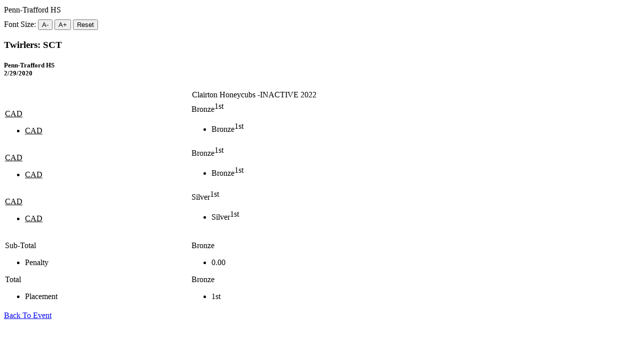

--- FILE ---
content_type: text/html; charset=utf-8
request_url: https://windi.njatob.org/share/seasons/d87c1d2d-25cf-4172-9bf6-fc404880974b/competitions/6bc8aa13-0f99-48ad-92b2-3d44a7b655c2/score_cards/4d56732b-ef6e-4f04-b987-90633df2cdbb
body_size: 4845
content:
<!DOCTYPE html>
<html class="bg-white md:bg-gray-100">
  <head>
    <meta charset="utf-8">
    <meta http-equiv="X-UA-Compatible" content="IE=Edge,chrome=1">
    <meta name="viewport" content="width=device-width, initial-scale=1.0">
    <title>WINDI</title>
    <meta name="csrf-param" content="authenticity_token" />
<meta name="csrf-token" content="Z5U6JKBqxCGgYadZe2kA_ltz9mIf_ECSEiB8qnHRJUzqQT1y0fcGo5_WCBVyvsc2a2h8U5uilZHC2bTeX0WUHg" />
    
    <meta name="action-cable-url" content="/cable" />
    <!-- Le HTML5 shim, for IE6-8 support of HTML elements -->
    <!--[if lt IE 9]>
      <script src="http://html5shim.googlecode.com/svn/trunk/html5.js" type="text/javascript"></script>
    <![endif]-->
    <link rel="stylesheet" href="https://windi.njatob.org/assets/tailwind-fcafe16a8d1d1a7eb58721d657092dbcb0621e80820c45800c5b30e3f089fe53.css" data-turbo-track="reload" />
    <!-- For third-generation iPad with high-resolution Retina display: -->
    <!-- Size should be 144 x 144 pixels -->
    <link rel="apple-touch-icon-precomposed" type="image/png" href="https://windi.njatob.org/assets/apple-touch-icon-144x144-precomposed-1b6b7b19041ace832daccc046d9130a5cef77d4c59d2758311834e000698787c.png" sizes="144x144" />
    <!-- For iPhone with high-resolution Retina display: -->
    <!-- Size should be 114 x 114 pixels -->
    <link rel="apple-touch-icon-precomposed" type="image/png" href="https://windi.njatob.org/assets/apple-touch-icon-114x114-precomposed-03487e16a0bb40cd8ed20b1508c8e0c6dbf67dcc6e39385bca8acea6087dd5d1.png" sizes="114x114" />
    <!-- For first- and second-generation iPad: -->
    <!-- Size should be 72 x 72 pixels -->
    <link rel="apple-touch-icon-precomposed" type="image/png" href="https://windi.njatob.org/assets/apple-touch-icon-72x72-precomposed-cd5dec926e40a974eb2ce01589ca1f54f3cb8dccb836f41d9c3f71261ff61324.png" sizes="72x72" />
    <!-- For non-Retina iPhone, iPod Touch, and Android 2.1+ devices: -->
    <!-- Size should be 57 x 57 pixels -->
    <link rel="apple-touch-icon-precomposed" type="image/png" href="https://windi.njatob.org/assets/apple-touch-icon-precomposed-80f5d1611735a5a372e5d0afed6f63dd653810bcf9100c5a47f71f9d4eeb71f7.png" />
    <!-- For all other devices -->
    <!-- Size should be 32 x 32 pixels -->
    <link rel="shortcut icon" type="image/x-icon" href="https://windi.njatob.org/assets/favicon-4753aa46795d4c5dc237ddd0b813f0c2bf43413af080bd26032a0ef3d5d67613.ico" />
    <!-- javascript_pack_tag 'application' -->
    
    <script src="https://windi.njatob.org/assets/application-4d4ba1b66b663a1a2d0ab6c3f13eb42d991a53d235aba52e68d60e442679e33f.js"></script>
    <script type="importmap" data-turbo-track="reload">{
  "imports": {
    "@rails/request.js": "https://ga.jspm.io/npm:@rails/request.js@0.0.8/src/index.js",
    "application": "https://windi.njatob.org/assets/application-4d4ba1b66b663a1a2d0ab6c3f13eb42d991a53d235aba52e68d60e442679e33f.js",
    "@hotwired/turbo-rails": "https://windi.njatob.org/assets/turbo.min-17b4edb51b0a102f9e238bf96dc20ed08958bde5d04edce3c0cd9e456f782112.js",
    "@hotwired/stimulus": "https://ga.jspm.io/npm:@hotwired/stimulus@3.2.2/dist/stimulus.js",
    "@hotwired/stimulus-loading": "https://windi.njatob.org/assets/stimulus-loading-3576ce92b149ad5d6959438c6f291e2426c86df3b874c525b30faad51b0d96b3.js",
    "stimulus-use": "https://ga.jspm.io/npm:stimulus-use@0.52.2/dist/index.js",
    "ace-builds": "https://cdn.jsdelivr.net/npm/ace-builds@1.16.0/src-noconflict/ace.js",
    "debounce": "https://ga.jspm.io/npm:debounce@1.2.1/index.js",
    "sortablejs": "https://ga.jspm.io/npm:sortablejs@1.15.0/modular/sortable.esm.js",
    "amplitudejs": "https://ga.jspm.io/npm:amplitudejs@5.3.2/dist/amplitude.js",
    "trix": "https://windi.njatob.org/assets/trix-7440030d033208cfbb65a8d2bb8ad8908099faa351e0cd3bcf9dc24b510c3a91.js",
    "@rails/actiontext": "https://windi.njatob.org/assets/actiontext-0bc07717019da448e4a7abda9b2718ef0a4a8399bc1949280d76e308a795be6e.js",
    "@rails/actioncable": "https://windi.njatob.org/assets/actioncable.esm-b66d83871f0a453b10ba8b4c147c2bafa655caaa5d13fa34e9bf361c1c2aedb7.js",
    "controllers/accept_controller": "https://windi.njatob.org/assets/controllers/accept_controller-c717db4df2f1dd51132913bb8ad517c56711fde1bcfd79f91235f78ec000d12c.js",
    "controllers/application": "https://windi.njatob.org/assets/controllers/application-368d98631bccbf2349e0d4f8269afb3fe9625118341966de054759d96ea86c7e.js",
    "controllers/clipboard_controller": "https://windi.njatob.org/assets/controllers/clipboard_controller-273a547dd9a5d0887f011532f9090eb33f7f196f119f163ae1981e6b924f07aa.js",
    "controllers/competitions_controller": "https://windi.njatob.org/assets/controllers/competitions_controller-66af5cc4d40ec33abd53a5c9e620f58c4cdd7104300584e49feccec10be6aec8.js",
    "controllers/confirmation_controller": "https://windi.njatob.org/assets/controllers/confirmation_controller-c794e5eab42439d9b86a7452e5fb586549210be06d9a0ac79e730cbffac23f30.js",
    "controllers/deejay_status_controller": "https://windi.njatob.org/assets/controllers/deejay_status_controller-263a692d70578302becf5d1da255ca6f7e7d8c59b7a59a7dd994783b9762414d.js",
    "controllers/dialog_controller": "https://windi.njatob.org/assets/controllers/dialog_controller-315a080c66d33ab402114f7803de4f99f40af12d0671e40109c79f925004403b.js",
    "controllers/dropdown_controller": "https://windi.njatob.org/assets/controllers/dropdown_controller-9b466010668238c8f76eddd5c9100dd362156e5b4987f3b4538a7c8e6b2bab04.js",
    "controllers/fadeout_controller": "https://windi.njatob.org/assets/controllers/fadeout_controller-02d53a875a6bdf813dcc21d1ecf7f6286fc58f6c8c514327a8123fcf473d57e7.js",
    "controllers/font_size_controller": "https://windi.njatob.org/assets/controllers/font_size_controller-f328ff03b653b3fc192f8aa815409c17b585a865afa75efceb2de7ec3caa96bf.js",
    "controllers/genre_controller": "https://windi.njatob.org/assets/controllers/genre_controller-b8feaec89243d1fdb9c43ecc26e304946ac6af9868be4db70e5a7fbfeb02a85a.js",
    "controllers/hide_on_click_controller": "https://windi.njatob.org/assets/controllers/hide_on_click_controller-f5153e1a9d35a31123d41a43192db90fe9f84c7deeb9539163e9815b3a40cd10.js",
    "controllers": "https://windi.njatob.org/assets/controllers/index-f842da3f4f8c2da9bc73fb712aea4e26dc29cb1539737f5cf4fddd42fa2be4f6.js",
    "controllers/mini_player_controller": "https://windi.njatob.org/assets/controllers/mini_player_controller-4d786c7b930533a1833c9fb40465796d0e42670de3381c7b6046f05864ea2397.js",
    "controllers/mobile_player_controller": "https://windi.njatob.org/assets/controllers/mobile_player_controller-11803793126e569b944c1b3facc91e622de782d38e08b67d73e1d23b029b317e.js",
    "controllers/modal_confirm_controller": "https://windi.njatob.org/assets/controllers/modal_confirm_controller-b9da6be8c9bbdca1352d852aa40f9199a4b7fa4b626dc2adf68dd9801eec113c.js",
    "controllers/modal_controller": "https://windi.njatob.org/assets/controllers/modal_controller-9f2042907c291363de6104c0356c00c9fc6312c1634fd41cf8e59af9078b538d.js",
    "controllers/nested_form_controller": "https://windi.njatob.org/assets/controllers/nested_form_controller-6d0b15e80023265105a9b1607491920013e3e6517b6c840b281eb6fa36e12119.js",
    "controllers/post_tracking_controller": "https://windi.njatob.org/assets/controllers/post_tracking_controller-3104fe645351b9f215a9311bc0b2c778345685498537b1d5b332518e171671a7.js",
    "controllers/print_controller": "https://windi.njatob.org/assets/controllers/print_controller-e72df2e96033f063c7bbc8fbce56993444a87ce37c0e2f91861d36e268d6f468.js",
    "controllers/reset_form_controller": "https://windi.njatob.org/assets/controllers/reset_form_controller-aa3aed48e6b6944702e4742a63db7607c8081d768017f520c2c04f1305e15a6f.js",
    "controllers/score_controller": "https://windi.njatob.org/assets/controllers/score_controller-efdefada0a014852d5b20cef6a85770de275e1f286cc2a80b8aaf5889ebb42a9.js",
    "controllers/search_controller": "https://windi.njatob.org/assets/controllers/search_controller-ff31d5c4697bf10c0c76f11f9da55034796926d9ffa4b793224d0b25d2585620.js",
    "controllers/select_all_controller": "https://windi.njatob.org/assets/controllers/select_all_controller-d72e105504e30c060438f6dfb282d3a8220d5d511b2e212a3721aa97e2a886f8.js",
    "controllers/sort_controller": "https://windi.njatob.org/assets/controllers/sort_controller-4294b0e75a788200c286b93329175d25e9bedc647601874e22b3d4308ec9b7a0.js",
    "controllers/toggle_controller": "https://windi.njatob.org/assets/controllers/toggle_controller-ad3eb27d7140df7c4bf2a6af4e66e69725cb7bc86842a5a9a8a769fb895154d6.js",
    "controllers/toggle_visibility_controller": "https://windi.njatob.org/assets/controllers/toggle_visibility_controller-141d61341fd8f7b54aa8cded7c3310cc71e470dd3e4dd9aa812aa5f7ec90b427.js",
    "controllers/trix_embedded_link_controller": "https://windi.njatob.org/assets/controllers/trix_embedded_link_controller-756081d2e14d6492fd70cf80e4821315bfdcdff451abd47e33bca454bf5efb00.js",
    "channels/consumer": "https://windi.njatob.org/assets/channels/consumer-b0ce945e7ae055dba9cceb062a47080dd9c7794a600762c19d38dbde3ba8ff0d.js",
    "channels": "https://windi.njatob.org/assets/channels/index-04024382391bb910584145d8113cf35ef376b55d125bb4516cebeb14ce788597.js"
  }
}</script>
<link rel="modulepreload" href="https://ga.jspm.io/npm:@rails/request.js@0.0.8/src/index.js">
<link rel="modulepreload" href="https://windi.njatob.org/assets/application-4d4ba1b66b663a1a2d0ab6c3f13eb42d991a53d235aba52e68d60e442679e33f.js">
<link rel="modulepreload" href="https://windi.njatob.org/assets/turbo.min-17b4edb51b0a102f9e238bf96dc20ed08958bde5d04edce3c0cd9e456f782112.js">
<link rel="modulepreload" href="https://ga.jspm.io/npm:@hotwired/stimulus@3.2.2/dist/stimulus.js">
<link rel="modulepreload" href="https://windi.njatob.org/assets/stimulus-loading-3576ce92b149ad5d6959438c6f291e2426c86df3b874c525b30faad51b0d96b3.js">
<link rel="modulepreload" href="https://ga.jspm.io/npm:stimulus-use@0.52.2/dist/index.js">
<link rel="modulepreload" href="https://cdn.jsdelivr.net/npm/ace-builds@1.16.0/src-noconflict/ace.js">
<link rel="modulepreload" href="https://ga.jspm.io/npm:debounce@1.2.1/index.js">
<link rel="modulepreload" href="https://ga.jspm.io/npm:sortablejs@1.15.0/modular/sortable.esm.js">
<link rel="modulepreload" href="https://ga.jspm.io/npm:amplitudejs@5.3.2/dist/amplitude.js">
<link rel="modulepreload" href="https://windi.njatob.org/assets/trix-7440030d033208cfbb65a8d2bb8ad8908099faa351e0cd3bcf9dc24b510c3a91.js">
<link rel="modulepreload" href="https://windi.njatob.org/assets/actiontext-0bc07717019da448e4a7abda9b2718ef0a4a8399bc1949280d76e308a795be6e.js">
<link rel="modulepreload" href="https://windi.njatob.org/assets/actioncable.esm-b66d83871f0a453b10ba8b4c147c2bafa655caaa5d13fa34e9bf361c1c2aedb7.js">
<link rel="modulepreload" href="https://windi.njatob.org/assets/controllers/accept_controller-c717db4df2f1dd51132913bb8ad517c56711fde1bcfd79f91235f78ec000d12c.js">
<link rel="modulepreload" href="https://windi.njatob.org/assets/controllers/application-368d98631bccbf2349e0d4f8269afb3fe9625118341966de054759d96ea86c7e.js">
<link rel="modulepreload" href="https://windi.njatob.org/assets/controllers/clipboard_controller-273a547dd9a5d0887f011532f9090eb33f7f196f119f163ae1981e6b924f07aa.js">
<link rel="modulepreload" href="https://windi.njatob.org/assets/controllers/competitions_controller-66af5cc4d40ec33abd53a5c9e620f58c4cdd7104300584e49feccec10be6aec8.js">
<link rel="modulepreload" href="https://windi.njatob.org/assets/controllers/confirmation_controller-c794e5eab42439d9b86a7452e5fb586549210be06d9a0ac79e730cbffac23f30.js">
<link rel="modulepreload" href="https://windi.njatob.org/assets/controllers/deejay_status_controller-263a692d70578302becf5d1da255ca6f7e7d8c59b7a59a7dd994783b9762414d.js">
<link rel="modulepreload" href="https://windi.njatob.org/assets/controllers/dialog_controller-315a080c66d33ab402114f7803de4f99f40af12d0671e40109c79f925004403b.js">
<link rel="modulepreload" href="https://windi.njatob.org/assets/controllers/dropdown_controller-9b466010668238c8f76eddd5c9100dd362156e5b4987f3b4538a7c8e6b2bab04.js">
<link rel="modulepreload" href="https://windi.njatob.org/assets/controllers/fadeout_controller-02d53a875a6bdf813dcc21d1ecf7f6286fc58f6c8c514327a8123fcf473d57e7.js">
<link rel="modulepreload" href="https://windi.njatob.org/assets/controllers/font_size_controller-f328ff03b653b3fc192f8aa815409c17b585a865afa75efceb2de7ec3caa96bf.js">
<link rel="modulepreload" href="https://windi.njatob.org/assets/controllers/genre_controller-b8feaec89243d1fdb9c43ecc26e304946ac6af9868be4db70e5a7fbfeb02a85a.js">
<link rel="modulepreload" href="https://windi.njatob.org/assets/controllers/hide_on_click_controller-f5153e1a9d35a31123d41a43192db90fe9f84c7deeb9539163e9815b3a40cd10.js">
<link rel="modulepreload" href="https://windi.njatob.org/assets/controllers/index-f842da3f4f8c2da9bc73fb712aea4e26dc29cb1539737f5cf4fddd42fa2be4f6.js">
<link rel="modulepreload" href="https://windi.njatob.org/assets/controllers/mini_player_controller-4d786c7b930533a1833c9fb40465796d0e42670de3381c7b6046f05864ea2397.js">
<link rel="modulepreload" href="https://windi.njatob.org/assets/controllers/mobile_player_controller-11803793126e569b944c1b3facc91e622de782d38e08b67d73e1d23b029b317e.js">
<link rel="modulepreload" href="https://windi.njatob.org/assets/controllers/modal_confirm_controller-b9da6be8c9bbdca1352d852aa40f9199a4b7fa4b626dc2adf68dd9801eec113c.js">
<link rel="modulepreload" href="https://windi.njatob.org/assets/controllers/modal_controller-9f2042907c291363de6104c0356c00c9fc6312c1634fd41cf8e59af9078b538d.js">
<link rel="modulepreload" href="https://windi.njatob.org/assets/controllers/nested_form_controller-6d0b15e80023265105a9b1607491920013e3e6517b6c840b281eb6fa36e12119.js">
<link rel="modulepreload" href="https://windi.njatob.org/assets/controllers/post_tracking_controller-3104fe645351b9f215a9311bc0b2c778345685498537b1d5b332518e171671a7.js">
<link rel="modulepreload" href="https://windi.njatob.org/assets/controllers/print_controller-e72df2e96033f063c7bbc8fbce56993444a87ce37c0e2f91861d36e268d6f468.js">
<link rel="modulepreload" href="https://windi.njatob.org/assets/controllers/reset_form_controller-aa3aed48e6b6944702e4742a63db7607c8081d768017f520c2c04f1305e15a6f.js">
<link rel="modulepreload" href="https://windi.njatob.org/assets/controllers/score_controller-efdefada0a014852d5b20cef6a85770de275e1f286cc2a80b8aaf5889ebb42a9.js">
<link rel="modulepreload" href="https://windi.njatob.org/assets/controllers/search_controller-ff31d5c4697bf10c0c76f11f9da55034796926d9ffa4b793224d0b25d2585620.js">
<link rel="modulepreload" href="https://windi.njatob.org/assets/controllers/select_all_controller-d72e105504e30c060438f6dfb282d3a8220d5d511b2e212a3721aa97e2a886f8.js">
<link rel="modulepreload" href="https://windi.njatob.org/assets/controllers/sort_controller-4294b0e75a788200c286b93329175d25e9bedc647601874e22b3d4308ec9b7a0.js">
<link rel="modulepreload" href="https://windi.njatob.org/assets/controllers/toggle_controller-ad3eb27d7140df7c4bf2a6af4e66e69725cb7bc86842a5a9a8a769fb895154d6.js">
<link rel="modulepreload" href="https://windi.njatob.org/assets/controllers/toggle_visibility_controller-141d61341fd8f7b54aa8cded7c3310cc71e470dd3e4dd9aa812aa5f7ec90b427.js">
<link rel="modulepreload" href="https://windi.njatob.org/assets/controllers/trix_embedded_link_controller-756081d2e14d6492fd70cf80e4821315bfdcdff451abd47e33bca454bf5efb00.js">
<link rel="modulepreload" href="https://windi.njatob.org/assets/channels/consumer-b0ce945e7ae055dba9cceb062a47080dd9c7794a600762c19d38dbde3ba8ff0d.js">
<link rel="modulepreload" href="https://windi.njatob.org/assets/channels/index-04024382391bb910584145d8113cf35ef376b55d125bb4516cebeb14ce788597.js">
<script type="module">import "application"</script>
  </head>
<body class="h-screen" data-controller="dialog" data-action="click->dialog#clickOutside">
  
  

    <div class="p-14">
      <div class="row-fluid">
        <div class="span12">
          <!-- bootstrap_flash -->
          <div class="bg-white p-10 rounded-lg border border-gray-300 shadow">
  <div class="mb-4">
    <h1>
      <i class="icon-trophy icon-large"></i>
      Penn-Trafford HS
    </h1>
  </div>

  <div class="table-container">
    <div data-controller="font-size" data-font-size-initial-value="1.0">
  <div class="no-print flex gap-0.5 mb-5 items-center border bg-gray-50 rounded-md px-3 py-2">
    <span class="text-lg">Font Size:</span>
    <button data-action="click->font-size#decrease" class="text-xs rounded-md px-2 py-1.5 ml-2 bg-blue-600 text-white hover:bg-blue-700 font-semibold border rounded-md align-middle shadow-2xs">
      A-
    </button>
    <button data-action="click->font-size#increase" class="text-sm rounded-md px-2 py-1.5 ml-2 bg-blue-600 text-white hover:bg-blue-700 font-semibold border rounded-md align-middle shadow-2xs">
      A+
    </button>
    <button data-action="click->font-size#reset" class="text-sm rounded-md px-2 py-1.5 ml-2 bg-blue-600 text-white hover:bg-blue-700 font-semibold border rounded-md align-middle shadow-2xs">
      Reset
    </button>
  </div>
  <div data-font-size-target="content">
      
  <div class="p-4">
    <h3><i class="fa fa-table"></i> Twirlers: SCT</h3>
    <h5 class="pull-right multi-line">
      <i class="fa fa-trophy"></i> Penn-Trafford HS<br>
      <i class="fa fa-calendar"></i> 2/29/2020
    </h5>
  </div>
    <div id="score_card_4d56732b-ef6e-4f04-b987-90633df2cdbb" class="overflow-x">
    <turbo-cable-stream-source channel="Turbo::StreamsChannel" signed-stream-name="InNjb3JlcyI=--ec9fd6af2c6639aeaebfa6bd5086a37ea00ce467c8027fd83e5812f9c7dae5b0"></turbo-cable-stream-source>
    <table class="table overflow-x table-striped table-nosort score-card">
      <thead class="thead-vertical">
        <tr>
          <th>&nbsp;</th>
            <th>Clairton Honeycubs -INACTIVE 2022</th>
        </tr>
      </thead>
      <tbody>

          <tr>
            <td class="align-top">
              <div class="score-judge">
  <p></p>
  <p class="score-judge-caption">
    <a class="group tooltip-link " href="#"><span>CAD</span><span class="tooltip right">
        Cadet
</span></a>  </p>
  <ul class="score-judge-sub-captions">
      <li>
        <a class="group tooltip-link " href="#"><span>CAD</span><span class="tooltip right">
          Cadet
</span></a>      </li>
  </ul>
</div>
            </td>

              <td class="condensed">
                  <div id="enrollment_56bf34c4-fbea-4b04-97bd-b4911fe8582f" class="text-left score-container">
  <div class="score-total">
    <div><span>Bronze</span><sup class="score-placement-badge">1st</sup></div>
  </div>
  <ul class="score-sub-score">
      <li><div><span>Bronze</span><sup class="score-placement-badge">1st</sup></div></li>
  </ul>
</div>
              </td>
          </tr>

          <tr>
            <td class="align-top">
              <div class="score-judge">
  <p></p>
  <p class="score-judge-caption">
    <a class="group tooltip-link " href="#"><span>CAD</span><span class="tooltip right">
        Cadet
</span></a>  </p>
  <ul class="score-judge-sub-captions">
      <li>
        <a class="group tooltip-link " href="#"><span>CAD</span><span class="tooltip right">
          Cadet
</span></a>      </li>
  </ul>
</div>
            </td>

              <td class="condensed">
                  <div id="enrollment_56bf34c4-fbea-4b04-97bd-b4911fe8582f" class="text-left score-container">
  <div class="score-total">
    <div><span>Bronze</span><sup class="score-placement-badge">1st</sup></div>
  </div>
  <ul class="score-sub-score">
      <li><div><span>Bronze</span><sup class="score-placement-badge">1st</sup></div></li>
  </ul>
</div>
              </td>
          </tr>

          <tr>
            <td class="align-top">
              <div class="score-judge">
  <p></p>
  <p class="score-judge-caption">
    <a class="group tooltip-link " href="#"><span>CAD</span><span class="tooltip right">
        Cadet
</span></a>  </p>
  <ul class="score-judge-sub-captions">
      <li>
        <a class="group tooltip-link " href="#"><span>CAD</span><span class="tooltip right">
          Cadet
</span></a>      </li>
  </ul>
</div>
            </td>

              <td class="condensed">
                  <div id="enrollment_56bf34c4-fbea-4b04-97bd-b4911fe8582f" class="text-left score-container">
  <div class="score-total">
    <div><span>Silver</span><sup class="score-placement-badge">1st</sup></div>
  </div>
  <ul class="score-sub-score">
      <li><div><span>Silver</span><sup class="score-placement-badge">1st</sup></div></li>
  </ul>
</div>
              </td>
          </tr>
        <!--- BEGIN: Subtotal --->
        <tr>
          <td class="condensed">
            <div class="score-container">
              <p class="score-total">Sub-Total</p>
              <ul class="score-sub-score">
                <li>Penalty</li>
              </ul>
              <p class="score-total">Total</p>
              <ul class="score-sub-score">
                <li>Placement</li>
              </ul>

            </div>
          </td>

            <td class="condensed">
              <div class="text-left  score-container">
    <div class="score-total">
      <p>Bronze</p>
    </div>
    <ul class="score-sub-score">
      <li>0.00</li>
    </ul>
    <div class="score-total">
      <p>Bronze</p>
    </div>
    <ul class="score-sub-score">
      <li>
          1st
      </li>
    </ul>
</div>
            </td>
        </tr>
        <!--- END: Subtotal --->


      </tbody>
    </table>
</div>


  </div>
</div>
  </div>

  <div class="form-actions">
    <a class="btn" href="/share/seasons/d87c1d2d-25cf-4172-9bf6-fc404880974b/competitions/6bc8aa13-0f99-48ad-92b2-3d44a7b655c2"><i class="icon-hand-left"></i> Back To Event</a>
  </div>
</div>
        </div>
      </div>
    </div>

    <!-- Javascripts
    ================================================== -->
    <!-- Placed at the end of the document so the pages load faster -->
    <script type='text/javascript' src='https://www.bing.com/api/maps/mapcontrol?callback=GetMap&key=Aj1LbrJubjB69zIu2Sad9eW73siJPSb6k6J1Kv4dfBVeEX6oq0Z_Oh-suwfqcBNi' async defer></script>
    <script src="https://windi.njatob.org/assets/application-4d4ba1b66b663a1a2d0ab6c3f13eb42d991a53d235aba52e68d60e442679e33f.js"></script>
    

</body>
</html>

--- FILE ---
content_type: application/javascript
request_url: https://windi.njatob.org/assets/controllers/post_tracking_controller-3104fe645351b9f215a9311bc0b2c778345685498537b1d5b332518e171671a7.js
body_size: 63
content:
import { Controller } from '@hotwired/stimulus'
import { useIntersection } from 'stimulus-use'

export default class extends Controller {
  static values = {
    id: String,
    url: String,
    read: Boolean
  }

  connect() {
    useIntersection(this)
  }

  appear(entry, observer) {
    if (this.readValue === false) {
      this.markAsRead()
      this.readValue = true
    } 
  }

  markAsRead() {  
    fetch(this.urlValue, { method: "POST", headers: {
      "X-CSRF-Token": this.getMetaValue("csrf-token")
    } })
  }

  getMetaValue(name) {
    const element = document.head.querySelector(`meta[name="${name}"]`)
    return element.getAttribute("content")
  }
};


--- FILE ---
content_type: application/javascript
request_url: https://windi.njatob.org/assets/controllers/toggle_controller-ad3eb27d7140df7c4bf2a6af4e66e69725cb7bc86842a5a9a8a769fb895154d6.js
body_size: 49
content:
import { Controller } from "@hotwired/stimulus";

export default class extends Controller {
  static targets = [ "hiddenField", "buttonElement", "spanElement" ]
  
  connect() {
    console.log("connected toggle");
    this.updateVisibleState();
  }

  toggle() {
    (this.hiddenFieldTarget.value == "true") ? this.setHiddenValue(false) : this.setHiddenValue(true)
    this.updateVisibleState()
  }

  setHiddenValue(value) {
    this.hiddenFieldTarget.value = value
  }

  updateVisibleState() {
    if(this.hiddenFieldTarget.value == "true") {
      this.hiddenFieldTarget.value = "true"
      this.buttonElementTarget.classList.remove("bg-gray-200")
      this.buttonElementTarget.classList.add("bg-green-600")
      this.spanElementTarget.classList.add("translate-x-5")
      this.spanElementTarget.classList.remove("translate-x-0")
    } else {
      this.hiddenFieldTarget.value = "false"
      this.buttonElementTarget.classList.add("bg-gray-200")
      this.buttonElementTarget.classList.remove("bg-green-600")
      this.spanElementTarget.classList.add("translate-x-0")
      this.spanElementTarget.classList.remove("translate-x-5")
    }
  }
};


--- FILE ---
content_type: application/javascript
request_url: https://windi.njatob.org/assets/controllers/fadeout_controller-02d53a875a6bdf813dcc21d1ecf7f6286fc58f6c8c514327a8123fcf473d57e7.js
body_size: -178
content:
import { Controller } from "@hotwired/stimulus"

export default class extends Controller {
  connect(){
    setTimeout(() => this.element.remove(), 5000);
  }
};


--- FILE ---
content_type: application/javascript
request_url: https://windi.njatob.org/assets/controllers/competitions_controller-66af5cc4d40ec33abd53a5c9e620f58c4cdd7104300584e49feccec10be6aec8.js
body_size: -189
content:
import { Controller } from "@hotwired/stimulus"

export default class extends Controller {
  
  filter() {
    this.element.requestSubmit();
  }
};


--- FILE ---
content_type: application/javascript
request_url: https://windi.njatob.org/assets/controllers/select_all_controller-d72e105504e30c060438f6dfb282d3a8220d5d511b2e212a3721aa97e2a886f8.js
body_size: -74
content:
// a stimulus controller that will toggle all target checkboxes when pressed
import { Controller } from "@hotwired/stimulus"

export default class extends Controller {
  static targets = [ "checkbox" ]

  initialize() {
    this.state = false;
  }

  toggleAll(e) {
    e.preventDefault();
    this.state = !this.state
    this.checkboxTargets.forEach((checkbox) => {
      checkbox.checked = this.state
    })
  }
};


--- FILE ---
content_type: application/javascript; charset=utf-8
request_url: https://ga.jspm.io/npm:amplitudejs@5.3.2/dist/amplitude.js
body_size: 22254
content:
var e="undefined"!==typeof globalThis?globalThis:"undefined"!==typeof self?self:global;var t={};(function webpackUniversalModuleDefinition(e,a){t=a()})(0,(function(){return function(e){var t={};function __webpack_require__(a){if(t[a])return t[a].exports;var l=t[a]={i:a,l:false,exports:{}};e[a].call(l.exports,l,l.exports,__webpack_require__);l.l=true;return l.exports}__webpack_require__.m=e;__webpack_require__.c=t;__webpack_require__.i=function(e){return e};__webpack_require__.d=function(e,t,a){__webpack_require__.o(e,t)||Object.defineProperty(e,t,{configurable:false,enumerable:true,get:a})};__webpack_require__.n=function(e){var t=e&&e.__esModule?function getDefault(){return e.default}:function getModuleExports(){return e};__webpack_require__.d(t,"a",t);return t};__webpack_require__.o=function(e,t){return Object.prototype.hasOwnProperty.call(e,t)};__webpack_require__.p="";return __webpack_require__(__webpack_require__.s=47)}([function(e,t,a){var l=a(59);e.exports={version:l.version,audio:new Audio,active_metadata:{},active_album:"",active_index:0,active_playlist:null,playback_speed:1,callbacks:{},songs:[],playlists:{},start_song:"",starting_playlist:"",starting_playlist_song:"",repeat:false,repeat_song:false,shuffle_list:{},shuffle_on:false,default_album_art:"",default_playlist_art:"",debug:false,volume:.5,pre_mute_volume:.5,volume_increment:5,volume_decrement:5,soundcloud_client:"",soundcloud_use_art:false,soundcloud_song_count:0,soundcloud_songs_ready:0,is_touch_moving:false,buffered:0,bindings:{},continue_next:true,delay:0,player_state:"stopped",web_audio_api_available:false,context:null,source:null,analyser:null,visualizations:{available:[],active:[],backup:""},waveforms:{sample_rate:100,built:[]}};
/**
       * These variables make Amplitude run. The config is the most important
       * containing active settings and parameters.
       *
       * The config JSON is the global settings for ALL of Amplitude functions.
       * This is global and contains all of the user preferences. The default
       * settings are set, and the user overwrites them when they initialize
       * Amplitude.
       *
       * @module config
       * @type {object}
       * @property {string}  	config.version          				- The current version of AmplitudeJS.
       * @property {object} 	config.audio 		 								-	Handles all of the audio.
       * @property {object} 	config.active_metadata					- Contains the active metadata for the song.
       * @property {string} 	config.active_album							- Holds the active album name. Used to check and see if the album changed and run the album changed callback.
       * @property {number} 	config.active_index							- Contains the index of the actively playing song.
       * @property {string} 	config.active_playlist					- Contains the key to the active playlist index.
       * @property {number} 	config.playback_speed						- Sets the initial playback speed of the song. The values for this can be 1.0, 1.5, 2.0
       * @property {object} 	config.callbacks								- The user can pass a JSON object with a key => value store of callbacks to be run at certain events.
       * @property {array} 		config.songs										- Contains all of the songs the user has passed to Amplitude to use.
       * @property {object} 	config.playlists								- Contains all of the playlists the user created.
       * @property {object} 	config.start_song 							- The index of the song that AmplitudeJS should start with.
       * @property {string} 	config.starting_playlist 				- The starting playlist the player will intiialize to.
       * @property {string} 	config.starting_playlist_song 	- The index of the song in the playlist that should be started.
       * @property {boolean} 	config.repeat 									- When repeat is on, when the song ends the song will replay itself.
       * @property {object} 	config.shuffle_list							- When shuffled, gets populated with the songs the user provided in a random order.
       * @property {boolean} 	config.shuffle_on								- When on, gets set to true so when traversing through songs, AmplitudeJS knows whether or not to use the songs object or the shuffle_list
       * @property {string}		config.default_album_art 				- The user can set default album art to be displayed if the song they set doesn't contain album art.
       * @property {string} 	config.default_playlist_art 		- The user can set default playlist art to be displayed if the playlist they are setting meta data for doesn't contain an art picture.
       * @property {boolean} 	config.debug										- When set to true, AmplitudeJS will print to the console any errors providing helpful feedback to the user.
       * @property {number} 	config.volume 									- The user can set the initial volume to a number between 0 and 1 over-riding the default of .5
       * @property {number} 	config.pre_mute_volume 					- This is set on mute so that when a user un-mutes AmplitudeJS knows what to restore the volume to.
       * @property {number}		config.volume_increment 				- The default values are an integer between 1 and 100 for how much the volume should increase when the user presses the volume up button.
       * @property {number}		config.volume_decrement 				- The default values are an integer between 1 and 100 for how much the volume should decrease when the user presses the volume down button.
       * @property {string} 	config.soundcloud_client 				- When using SoundCloud, the user will have to provide their API Client ID
       * @property {boolean} 	config.soundcloud_use_art 			- The user can set this to true and AmplitudeJS will use the album art for the song returned from the Soundcloud API
       * @property {number} 	config.soundcloud_song_count 		- Used on config to count how many songs are from Soundcloud and compare it to how many are ready for when to move to the rest of the configuration
       * @property {number} 	config.soundcloud_songs_ready 	- Used on config to count how many songs are ready so when we get all of the data from the SoundCloud API that we need this should match the SoundCloud song count meaning we can move to the rest of the config.
       * @property {integer}	config.is_touch_moving 					- Flag for if the user is moving the screen.
       * @property {boolean}	config.buffered									- How much of the song is buffered.
       * @property {object} 	config.bindings									- Array of bindings to certain key events.
       * @property {boolean} 	config.continue_next 						- Determines when a song ends, we should continue to the next song.
       * @property {number}   config.delay 										- Sets the delay between songs in MS.
       * @property {boolean}  config.use_web_audio_api 				- Flag that determines if the user wants to use Web Audio API Components.
       * @property {boolean}  config.web_audio_api_available  - Flag that determines if the Web Audio API is available.
       * @property {object}  	config.context 									- Web Audio API Context
       * @property {object}		config.source 									- Web Audio API Source
       * @property {object} 	config.analyser 								- Web Audio API Analyser
       * @property {string}		config.player_state 						- The current state of the player.
       */},function(e,t,a){Object.defineProperty(t,"__esModule",{value:true});var l=a(0);var u=_interopRequireDefault(l);var n=a(5);_interopRequireDefault(n);var i=a(3);_interopRequireDefault(i);var r=a(2);_interopRequireDefault(r);var s=a(7);_interopRequireDefault(s);var d=a(9);var o=_interopRequireDefault(d);var f=a(4);var c=_interopRequireDefault(f);var v=a(16);var p=_interopRequireDefault(v);var y=a(6);var g=_interopRequireDefault(y);function _interopRequireDefault(e){return e&&e.__esModule?e:{default:e}}var _=function(){function play(){p.default.stop();p.default.run();u.default.active_metadata.live&&reconnectStream();/Android|webOS|iPhone|iPad|iPod|BlackBerry|IEMobile|Opera Mini/i.test(navigator.userAgent)&&!u.default.paused&&reconnectStream();var e=u.default.audio.play();void 0!==e&&e.then((function(e){})).catch((function(e){}));u.default.audio.play();u.default.audio.playbackRate=u.default.playback_speed;g.default.setPlayerState()}function pause(){p.default.stop();u.default.audio.pause();u.default.paused=true;u.default.active_metadata.live&&disconnectStream();g.default.setPlayerState()}function stop(){p.default.stop();0!=u.default.audio.currentTime&&(u.default.audio.currentTime=0);u.default.audio.pause();u.default.active_metadata.live&&disconnectStream();g.default.setPlayerState();o.default.run("stop")}
/**
         * Sets the song volume.
         *
         * Public Accessor: Amplitude.setVolume( volumeLevel )
         *
         * @access public
         * @param {number} volumeLevel - A number between 1 and 100 as a percentage of
         * min to max for a volume level.
         */function setVolume(e){u.default.audio.muted=0==e;u.default.volume=e;u.default.audio.volume=e/100}
/**
         * Sets the song percentage. If it's a live song, we ignore this because
         * we can't skip ahead. This is an issue if you have a playlist with
         * a live source.
         *
         * Public Accessor: Amplitude.setSongLocation( songPercentage )
         *
         * @access public
         * @param {number} songPercentage - A number between 1 and 100 as a percentage of song completion.
         */function setSongLocation(e){u.default.active_metadata.live||(u.default.audio.currentTime=u.default.audio.duration*(e/100))}
/**
         * Skips to a location in a song
         *
         * Public Accessor: Amplitude.skipToLocation( seconds )
         *
         * @access public
         * @param {number} seconds - An integer containing the seconds to skip to
         */function skipToLocation(e){u.default.audio.addEventListener("canplaythrough",(function(){u.default.audio.duration>=e&&e>0?u.default.audio.currentTime=e:c.default.writeMessage("Amplitude can't skip to a location greater than the duration of the audio or less than 0")}),{once:true})}function disconnectStream(){u.default.audio.src="";u.default.audio.load()}function reconnectStream(){u.default.audio.src=u.default.active_metadata.url;u.default.audio.load()}
/**
         * Sets the playback speed for the song.
         *
         * @param {number} playbackSpeed The speed we want the song to play back at.
         */function setPlaybackSpeed(e){u.default.playback_speed=e;u.default.audio.playbackRate=u.default.playback_speed}return{play:play,pause:pause,stop:stop,setVolume:setVolume,setSongLocation:setSongLocation,skipToLocation:skipToLocation,disconnectStream:disconnectStream,reconnectStream:reconnectStream,setPlaybackSpeed:setPlaybackSpeed}}();t.default=_;e.exports=t.default},function(e,t,a){Object.defineProperty(t,"__esModule",{value:true});var l=a(0);var u=_interopRequireDefault(l);function _interopRequireDefault(e){return e&&e.__esModule?e:{default:e}}var n=function(){function sync(){syncGlobal();syncPlaylist();syncSong();syncSongInPlaylist()}function syncGlobal(){var e=u.default.audio.paused?"paused":"playing";var t=document.querySelectorAll(".amplitude-play-pause");for(var a=0;a<t.length;a++){var l=t[a].getAttribute("data-amplitude-playlist");var n=t[a].getAttribute("data-amplitude-song-index");if(null==l&&null==n)switch(e){case"playing":setElementPlay(t[a]);break;case"paused":setElementPause(t[a]);break}}}function syncPlaylist(){var e=u.default.audio.paused?"paused":"playing";var t=document.querySelectorAll('.amplitude-play-pause[data-amplitude-playlist="'+u.default.active_playlist+'"]');for(var a=0;a<t.length;a++){var l=t[a].getAttribute("data-amplitude-song-index");if(null==l)switch(e){case"playing":setElementPlay(t[a]);break;case"paused":setElementPause(t[a]);break}}}function syncSong(){var e=u.default.audio.paused?"paused":"playing";var t=document.querySelectorAll('.amplitude-play-pause[data-amplitude-song-index="'+u.default.active_index+'"]');for(var a=0;a<t.length;a++){var l=t[a].getAttribute("data-amplitude-playlist");if(null==l)switch(e){case"playing":setElementPlay(t[a]);break;case"paused":setElementPause(t[a]);break}}}function syncSongInPlaylist(){var e=u.default.audio.paused?"paused":"playing";var t=""!=u.default.active_playlist&&null!=u.default.active_playlist?u.default.playlists[u.default.active_playlist].active_index:null;var a=document.querySelectorAll('.amplitude-play-pause[data-amplitude-song-index="'+t+'"][data-amplitude-playlist="'+u.default.active_playlist+'"]');for(var l=0;l<a.length;l++)switch(e){case"playing":setElementPlay(a[l]);break;case"paused":setElementPause(a[l]);break}}function syncToPause(){var e=document.querySelectorAll(".amplitude-play-pause");for(var t=0;t<e.length;t++)setElementPause(e[t])}
/**
         * Sets an element to be playing by removing the 'amplitude-paused' class
         * and adding the 'amplitude-playing' class
         *
         * @access public
         * @param {element} element 	- The element getting the playing class added.
         */function setElementPlay(e){e.classList.add("amplitude-playing");e.classList.remove("amplitude-paused")}
/**
         * Sets an element to be paused by adding the 'amplitude-paused' class
         * and removing the 'amplitude-playing' class
         *
         * @access public
         * @param {element} element 	- The element getting the paused class added.
         */function setElementPause(e){e.classList.remove("amplitude-playing");e.classList.add("amplitude-paused")}return{sync:sync,syncGlobal:syncGlobal,syncPlaylist:syncPlaylist,syncSong:syncSong,syncSongInPlaylist:syncSongInPlaylist,syncToPause:syncToPause}}();t.default=n;e.exports=t.default},function(e,t,a){Object.defineProperty(t,"__esModule",{value:true});var l=a(0);var u=_interopRequireDefault(l);var n=a(1);var i=_interopRequireDefault(n);var r=a(9);var s=_interopRequireDefault(r);var d=a(5);var o=_interopRequireDefault(d);var f=a(2);var c=_interopRequireDefault(f);var v=a(14);var p=_interopRequireDefault(v);var y=a(20);var g=_interopRequireDefault(y);var _=a(15);var m=_interopRequireDefault(_);var h=a(7);var b=_interopRequireDefault(h);var P=a(49);var S=_interopRequireDefault(P);function _interopRequireDefault(e){return e&&e.__esModule?e:{default:e}}var A=function(){
/**
         * Sets the next song
         *
         * @access public
         * @param {boolean} [songEnded=false] If the song ended, this is set to true
         * so we take into effect the repeat setting.
         */
function setNext(){var e=arguments.length>0&&void 0!==arguments[0]&&arguments[0];var t=null;var a={};var l=false;if(u.default.repeat_song)if(u.default.shuffle_on){t=u.default.shuffle_list[u.default.active_index].index;a=u.default.shuffle_list[t]}else{t=u.default.active_index;a=u.default.songs[t]}else if(u.default.shuffle_on){if(parseInt(u.default.active_index)+1<u.default.shuffle_list.length)t=parseInt(u.default.active_index)+1;else{t=0;l=true}a=u.default.shuffle_list[t]}else{if(parseInt(u.default.active_index)+1<u.default.songs.length)t=parseInt(u.default.active_index)+1;else{t=0;l=true}a=u.default.songs[t]}changeSong(a,t);l&&!u.default.repeat||e&&!u.default.repeat&&l||i.default.play();c.default.sync();s.default.run("next");u.default.repeat_song&&s.default.run("song_repeated")}
/**
         * Sets the next song in a playlist
         *
         * @param {string} playlist - The playlist being shuffled
         * @param {boolean} [songEnded=false] - If the song ended, this is set to true
         * so we take into effect the repeat setting.
         */function setNextPlaylist(e){var t=arguments.length>1&&void 0!==arguments[1]&&arguments[1];var a=null;var l={};var n=false;if(u.default.repeat_song)if(u.default.playlists[e].shuffle){a=u.default.playlists[e].active_index;l=u.default.playlists[e].shuffle_list[a]}else{a=u.default.playlists[e].active_index;l=u.default.playlists[e].songs[a]}else if(u.default.playlists[e].shuffle){if(parseInt(u.default.playlists[e].active_index)+1<u.default.playlists[e].shuffle_list.length)a=u.default.playlists[e].active_index+1;else{a=0;n=true}l=u.default.playlists[e].shuffle_list[a]}else{if(parseInt(u.default.playlists[e].active_index)+1<u.default.playlists[e].songs.length)a=parseInt(u.default.playlists[e].active_index)+1;else{a=0;n=true}l=u.default.playlists[e].songs[a]}setActivePlaylist(e);changeSongPlaylist(e,l,a);n&&!u.default.repeat||t&&!u.default.repeat&&n||i.default.play();c.default.sync();s.default.run("next");u.default.repeat_song&&s.default.run("song_repeated")}function setPrevious(){var e=null;var t={};if(u.default.repeat_song)if(u.default.shuffle_on){e=u.default.active_index;t=u.default.shuffle_list[e]}else{e=u.default.active_index;t=u.default.songs[e]}else{e=parseInt(u.default.active_index)-1>=0?parseInt(u.default.active_index-1):parseInt(u.default.songs.length-1);t=u.default.shuffle_on?u.default.shuffle_list[e]:u.default.songs[e]}changeSong(t,e);i.default.play();c.default.sync();s.default.run("prev");u.default.repeat_song&&s.default.run("song_repeated")}function setPreviousPlaylist(e){var t=null;var a={};if(u.default.repeat_song)if(u.default.playlists[e].shuffle){t=u.default.playlists[e].active_index;a=u.default.playlists[e].shuffle_list[t]}else{t=u.default.playlists[e].active_index;a=u.default.playlists[e].songs[t]}else{t=parseInt(u.default.playlists[e].active_index)-1>=0?parseInt(u.default.playlists[e].active_index-1):parseInt(u.default.playlists[e].songs.length-1);a=u.default.playlists[e].shuffle?u.default.playlists[e].shuffle_list[t]:u.default.playlists[e].songs[t]}setActivePlaylist(e);changeSongPlaylist(e,a,t);i.default.play();c.default.sync();s.default.run("prev");u.default.repeat_song&&s.default.run("song_repeated")}function changeSong(e,t){var a=arguments.length>2&&void 0!==arguments[2]&&arguments[2];prepareSongChange(e);u.default.audio.src=e.url;u.default.active_metadata=e;u.default.active_album=e.album;u.default.active_index=parseInt(t);afterSongChange(a)}function changeSongPlaylist(e,t,a){var l=arguments.length>3&&void 0!==arguments[3]&&arguments[3];prepareSongChange(t);u.default.audio.src=t.url;u.default.active_metadata=t;u.default.active_album=t.album;u.default.active_index=null;u.default.playlists[e].active_index=parseInt(a);afterSongChange(l)}function prepareSongChange(e){i.default.stop();c.default.syncToPause();p.default.resetElements();g.default.resetElements();m.default.resetCurrentTimes();o.default.newAlbum(e)&&s.default.run("album_change")}function afterSongChange(e){b.default.displayMetaData();S.default.setActive(e);m.default.resetDurationTimes();s.default.run("song_change")}
/**
         * Sets the active playlist
         *
         * @access public
         * @param {string} playlist - The string of the playlist being set to active.
         */function setActivePlaylist(e){if(u.default.active_playlist!=e){s.default.run("playlist_changed");u.default.active_playlist=e;null!=e&&(u.default.playlists[e].active_index=0)}}return{setNext:setNext,setNextPlaylist:setNextPlaylist,setPrevious:setPrevious,setPreviousPlaylist:setPreviousPlaylist,changeSong:changeSong,changeSongPlaylist:changeSongPlaylist,setActivePlaylist:setActivePlaylist}}();t.default=A;e.exports=t.default},function(e,t,a){Object.defineProperty(t,"__esModule",{value:true});var l=a(0);var u=_interopRequireDefault(l);function _interopRequireDefault(e){return e&&e.__esModule?e:{default:e}}var n=function(){
/**
         * Writes out debug message to the console if enabled.
         *
         * Public Accessor: Debug.writeMessage( message )
         *
         * @access public
         * @param {string} message - The string that gets printed to alert the user of a debugging error.
         */
function writeMessage(e){u.default.debug&&console.log(e)}return{writeMessage:writeMessage}}();t.default=n;e.exports=t.default},function(e,t,a){Object.defineProperty(t,"__esModule",{value:true});var l=a(0);var u=_interopRequireDefault(l);function _interopRequireDefault(e){return e&&e.__esModule?e:{default:e}}var n=function(){
/**
         * Checks to see if the new song to be played is different than the song
         * that is currently playing. To be true, the user would have selected
         * play on a new song with a new index. To be false, the user would have
         * clicked play/pause on the song that was playing.
         *
         * Public Accessor: Checks.newSong( playlist, songIndex )
         * @access public
         * @param {string} playlist - The playlist we are checking the new song for. Could be null
         * @param {number} songIndex - The index of the new song to be played.
         * @returns {boolean} True if we are setting a new song, false if we are not setting a new song.
         */
function newSong(e,t){return u.default.active_playlist!=e||(null==u.default.active_playlist&&null==e?u.default.active_index!=t:u.default.active_playlist==e&&u.default.playlists[e].active_index!=t)}
/**
         * Checks to see if there is a new album
         *
         * Public Accessor: Checks.newAlbum( album )
         *
         * @access public
         * @param {string} album - Checks to see if the new song will have a new album.
         * @returns {boolean} True if there is a new album, false if there is not a new ablum.
         */function newAlbum(e){return u.default.active_album!=e}
/**
         * Checks to see if there is a new playlist
         *
         * Public Accessor: Checks.newPlaylist( playlist )
         *
         * @access public
         * @param {string} playlist - The playlist passed in to check against the active playlist.
         * @returns {boolean} True if there is a new playlist, false if there is not a new playlist.
         */function newPlaylist(e){return u.default.active_playlist!=e}
/**
         * Determines if the string passed in is a URL or not
         *
         * Public Accessor: AmplitudeHelpers.isURL( url )
         *
         * @access public
         * @param {string} url - The string we are testing to see if it's a URL.
         * @returns {boolean} True if the string is a url, false if it is not.
         */function isURL(e){var t=/(ftp|http|https):\/\/(\w+:{0,1}\w*@)?(\S+)(:[0-9]+)?(\/|\/([\w#!:.?+=&%@!\-\/]))?/;return t.test(e)}
/**
         * Determines if what is passed in is an integer or not.
         *
         * Public Accessor: AmplitudeHelpers.isInt( int )
         *
         * @access public
         * @param {string|number} int - The variable we are testing to see is an integer or not.
         * @returns {boolean} If the variable is an integer or not.
         */function isInt(e){return!isNaN(e)&&parseInt(Number(e))==e&&!isNaN(parseInt(e,10))}return{newSong:newSong,newAlbum:newAlbum,newPlaylist:newPlaylist,isURL:isURL,isInt:isInt}}();t.default=n;e.exports=t.default},function(e,t,a){Object.defineProperty(t,"__esModule",{value:true});var l=a(0);var u=_interopRequireDefault(l);function _interopRequireDefault(e){return e&&e.__esModule?e:{default:e}}var n=function(){function resetConfig(){u.default.audio=new Audio;u.default.active_metadata={};u.default.active_album="";u.default.active_index=0;u.default.active_playlist=null;u.default.playback_speed=1;u.default.callbacks={};u.default.songs=[];u.default.playlists={};u.default.start_song="";u.default.starting_playlist="";u.default.starting_playlist_song="";u.default.repeat=false;u.default.shuffle_list={};u.default.shuffle_on=false;u.default.default_album_art="";u.default.default_playlist_art="";u.default.debug=false;u.default.volume=.5;u.default.pre_mute_volume=.5;u.default.volume_increment=5;u.default.volume_decrement=5;u.default.soundcloud_client="";u.default.soundcloud_use_art=false;u.default.soundcloud_song_count=0;u.default.soundcloud_songs_ready=0;u.default.continue_next=true}function setPlayerState(){u.default.audio.paused&&0==u.default.audio.currentTime&&(u.default.player_state="stopped");u.default.audio.paused&&u.default.audio.currentTime>0&&(u.default.player_state="paused");u.default.audio.paused||(u.default.player_state="playing")}return{resetConfig:resetConfig,setPlayerState:setPlayerState}}();t.default=n;e.exports=t.default},function(e,t,a){Object.defineProperty(t,"__esModule",{value:true});var l=a(0);var u=_interopRequireDefault(l);function _interopRequireDefault(e){return e&&e.__esModule?e:{default:e}}var n=function(){function displayMetaData(){var e=["cover_art_url","station_art_url","podcast_episode_cover_art_url"];var t=document.querySelectorAll("[data-amplitude-song-info]");for(var a=0;a<t.length;a++){var l=t[a].getAttribute("data-amplitude-song-info");var n=t[a].getAttribute("data-amplitude-playlist");var i=t[a].getAttribute("data-amplitude-song-index");if(null==i&&(u.default.active_playlist==n||null==n&&null==i)){var r=void 0!=u.default.active_metadata[l]?u.default.active_metadata[l]:null;if(e.indexOf(l)>=0){r=r||u.default.default_album_art;t[a].setAttribute("src",r)}else{r=r||"";t[a].innerHTML=r}}}}function displayPlaylistMetaData(){var e=["image_url"];var t=document.querySelectorAll("[data-amplitude-playlist-info]");for(var a=0;a<t.length;a++){var l=t[a].getAttribute("data-amplitude-playlist-info");var n=t[a].getAttribute("data-amplitude-playlist");void 0!=u.default.playlists[n][l]?e.indexOf(l)>=0?t[a].setAttribute("src",u.default.playlists[n][l]):t[a].innerHTML=u.default.playlists[n][l]:e.indexOf(l)>=0?""!=u.default.default_playlist_art?t[a].setAttribute("src",u.default.default_playlist_art):t[a].setAttribute("src",""):t[a].innerHTML=""}}
/**
         * Sets the first song in the playlist. This is used to fill in the meta
         * data in the playlist
         *
         * @param {object} song 			- The song we are setting to be the first song in the playlist
         * @param {string} playlist 	- Key of the playlist we are setting the first song in
         */function setFirstSongInPlaylist(e,t){var a=["cover_art_url","station_art_url","podcast_episode_cover_art_url"];var l=document.querySelectorAll('[data-amplitude-song-info][data-amplitude-playlist="'+t+'"]');for(var u=0;u<l.length;u++){var n=l[u].getAttribute("data-amplitude-song-info");var i=l[u].getAttribute("data-amplitude-playlist");i==t&&(void 0!=e[n]?a.indexOf(n)>=0?l[u].setAttribute("src",e[n]):l[u].innerHTML=e[n]:a.indexOf(n)>=0?""!=e.default_album_art?l[u].setAttribute("src",e.default_album_art):l[u].setAttribute("src",""):l[u].innerHTML="")}}function syncMetaData(){var e=["cover_art_url","station_art_url","podcast_episode_cover_art_url"];var t=document.querySelectorAll("[data-amplitude-song-info]");for(var a=0;a<t.length;a++){var l=t[a].getAttribute("data-amplitude-song-index");var n=t[a].getAttribute("data-amplitude-playlist");if(null!=l&&null==n){var i=t[a].getAttribute("data-amplitude-song-info");var r=void 0!=u.default.songs[l][i]?u.default.songs[l][i]:null;if(e.indexOf(i)>=0){r=r||u.default.default_album_art;t[a].setAttribute("src",r)}else t[a].innerHTML=r}if(null!=l&&null!=n){var s=t[a].getAttribute("data-amplitude-song-info");void 0!=u.default.playlists[n].songs[l][s]&&(e.indexOf(s)>=0?t[a].setAttribute("src",u.default.playlists[n].songs[l][s]):t[a].innerHTML=u.default.playlists[n].songs[l][s])}}displayPlaylistMetaData()}return{displayMetaData:displayMetaData,setFirstSongInPlaylist:setFirstSongInPlaylist,syncMetaData:syncMetaData,displayPlaylistMetaData:displayPlaylistMetaData}}();t.default=n;e.exports=t.default},function(e,t,a){Object.defineProperty(t,"__esModule",{value:true});var l=a(0);var u=_interopRequireDefault(l);function _interopRequireDefault(e){return e&&e.__esModule?e:{default:e}}var n=function(){function syncRepeat(){var e=document.getElementsByClassName("amplitude-repeat");for(var t=0;t<e.length;t++)if(u.default.repeat){e[t].classList.add("amplitude-repeat-on");e[t].classList.remove("amplitude-repeat-off")}else{e[t].classList.remove("amplitude-repeat-on");e[t].classList.add("amplitude-repeat-off")}}function syncRepeatPlaylist(e){var t=document.getElementsByClassName("amplitude-repeat");for(var a=0;a<t.length;a++)if(t[a].getAttribute("data-amplitude-playlist")==e)if(u.default.playlists[e].repeat){t[a].classList.add("amplitude-repeat-on");t[a].classList.remove("amplitude-repeat-off")}else{t[a].classList.add("amplitude-repeat-off");t[a].classList.remove("amplitude-repeat-on")}}function syncRepeatSong(){var e=document.getElementsByClassName("amplitude-repeat-song");for(var t=0;t<e.length;t++)if(u.default.repeat_song){e[t].classList.add("amplitude-repeat-song-on");e[t].classList.remove("amplitude-repeat-song-off")}else{e[t].classList.remove("amplitude-repeat-song-on");e[t].classList.add("amplitude-repeat-song-off")}}return{syncRepeat:syncRepeat,syncRepeatPlaylist:syncRepeatPlaylist,syncRepeatSong:syncRepeatSong}}();t.default=n;e.exports=t.default},function(e,t,a){Object.defineProperty(t,"__esModule",{value:true});var l=a(0);var u=_interopRequireDefault(l);var n=a(4);var i=_interopRequireDefault(n);function _interopRequireDefault(e){return e&&e.__esModule?e:{default:e}}var r=function(){function initialize(){u.default.audio.addEventListener("abort",(function(){run("abort")}));u.default.audio.addEventListener("error",(function(){run("error")}));u.default.audio.addEventListener("loadeddata",(function(){run("loadeddata")}));u.default.audio.addEventListener("loadedmetadata",(function(){run("loadedmetadata")}));u.default.audio.addEventListener("loadstart",(function(){run("loadstart")}));u.default.audio.addEventListener("pause",(function(){run("pause")}));u.default.audio.addEventListener("playing",(function(){run("playing")}));u.default.audio.addEventListener("play",(function(){run("play")}));u.default.audio.addEventListener("progress",(function(){run("progress")}));u.default.audio.addEventListener("ratechange",(function(){run("ratechange")}));u.default.audio.addEventListener("seeked",(function(){run("seeked")}));u.default.audio.addEventListener("seeking",(function(){run("seeking")}));u.default.audio.addEventListener("stalled",(function(){run("stalled")}));u.default.audio.addEventListener("suspend",(function(){run("suspend")}));u.default.audio.addEventListener("timeupdate",(function(){run("timeupdate")}));u.default.audio.addEventListener("volumechange",(function(){run("volumechange")}));u.default.audio.addEventListener("waiting",(function(){run("waiting")}));u.default.audio.addEventListener("canplay",(function(){run("canplay")}));u.default.audio.addEventListener("canplaythrough",(function(){run("canplaythrough")}));u.default.audio.addEventListener("durationchange",(function(){run("durationchange")}));u.default.audio.addEventListener("ended",(function(){run("ended")}))}
/**
         * Runs a user defined callback method
         *
         * Public Accessor: Callbacks.run( callbackName )
         *
         * @access public
         * @param {string} callbackName - The name of the callback we are going to run.
         */function run(e){if(u.default.callbacks[e]){var t=u.default.callbacks[e];i.default.writeMessage("Running Callback: "+e);try{t()}catch(e){if("CANCEL EVENT"==e.message)throw e;i.default.writeMessage("Callback error: "+e.message)}}}return{initialize:initialize,run:run}}();t.default=r;e.exports=t.default},function(e,t,a){Object.defineProperty(t,"__esModule",{value:true});var l=function(){
/**
         * Syncs mute for all of the mute buttons. This represents the
         * state of the player if it's muted or not.
         *
         * @access public
         * @param {string} state 	- The muted state of the player.
         */
function setMuted(e){var t=document.getElementsByClassName("amplitude-mute");for(var a=0;a<t.length;a++)if(e){t[a].classList.remove("amplitude-not-muted");t[a].classList.add("amplitude-muted")}else{t[a].classList.add("amplitude-not-muted");t[a].classList.remove("amplitude-muted")}}return{setMuted:setMuted}}();t.default=l;e.exports=t.default},function(e,t,a){Object.defineProperty(t,"__esModule",{value:true});var l=a(0);var u=_interopRequireDefault(l);function _interopRequireDefault(e){return e&&e.__esModule?e:{default:e}}var n=function(){function sync(){var e=document.getElementsByClassName("amplitude-volume-slider");for(var t=0;t<e.length;t++)e[t].value=100*u.default.audio.volume}return{sync:sync}}();t.default=n;e.exports=t.default},function(e,t,a){Object.defineProperty(t,"__esModule",{value:true});var l=a(0);var u=_interopRequireDefault(l);function _interopRequireDefault(e){return e&&e.__esModule?e:{default:e}}var n=function(){
/**
         * Sets the state of the repeat for a song.
         *
         * @access public
         * @param {boolean} repeat - A boolean representing whether the repeat should be on or off
         */
function setRepeat(e){u.default.repeat=e}
/**
         * Sets the state of the repeat for a playlist.
         *
         * @access public
         * @param {boolean} repeat - A boolean representing whether the repeat should be on or off
         * @param {string} playlist - The key of the playlist for repeating
         */function setRepeatPlaylist(e,t){u.default.playlists[t].repeat=e}
/**
         * Sets the state of the repeat song
         *
         * @access public
         * @param {boolean} repeat - A boolean representing whether the repeat shoudl be on or off for the song.
         */function setRepeatSong(e){u.default.repeat_song=e}return{setRepeat:setRepeat,setRepeatPlaylist:setRepeatPlaylist,setRepeatSong:setRepeatSong}}();t.default=n;e.exports=t.default},function(e,t,a){Object.defineProperty(t,"__esModule",{value:true});var l=a(0);var u=_interopRequireDefault(l);function _interopRequireDefault(e){return e&&e.__esModule?e:{default:e}}var n=function(){
/**
         * Sets the shuffle state globally
         *
         * @access public
         * @param {boolean} shuffle   - True when we are shuffling, false when we turn it off.
         */
function setShuffle(e){u.default.shuffle_on=e;e?shuffleSongs():u.default.shuffle_list=[]}function toggleShuffle(){if(u.default.shuffle_on){u.default.shuffle_on=false;u.default.shuffle_list=[]}else{u.default.shuffle_on=true;shuffleSongs()}}
/**
         * Sets the shuffle state for a playlist
         *
         * @access public
         * @param {string} playlist   The key of the playlist we are shuffling.
         * @param {boolean} shuffle   True when we are shuffling the playlist, false when we turn off shuffle.
         */function setShufflePlaylist(e,t){u.default.playlists[e].shuffle=t;u.default.playlists[e].shuffle?shufflePlaylistSongs(e):u.default.playlists[e].shuffle_list=[]}
/**
         * Sets the shuffle state for a playlist
         *
         * @access public
         * @param {string} playlist   The key of the playlist we are shuffling.
         */function toggleShufflePlaylist(e){if(u.default.playlists[e].shuffle){u.default.playlists[e].shuffle=false;u.default.playlists[e].shuffle_list=[]}else{u.default.playlists[e].shuffle=true;shufflePlaylistSongs(e)}}function shuffleSongs(){var e=new Array(u.default.songs.length);for(var t=0;t<u.default.songs.length;t++)e[t]=u.default.songs[t];for(var a=u.default.songs.length-1;a>0;a--){var l=Math.floor(Math.random()*u.default.songs.length+1);shuffleSwap(e,a,l-1)}u.default.shuffle_list=e}
/**
         * Shuffle songs in a playlist
         *
         * Public Accessor: Shuffle.shufflePlaylistSongs( playlist )
         *
         * @access public
         * @param {string} playlist - The playlist we are shuffling.
         */function shufflePlaylistSongs(e){var t=new Array(u.default.playlists[e].songs.length);for(var a=0;a<u.default.playlists[e].songs.length;a++)t[a]=u.default.playlists[e].songs[a];for(var l=u.default.playlists[e].songs.length-1;l>0;l--){var n=Math.floor(Math.random()*u.default.playlists[e].songs.length+1);shuffleSwap(t,l,n-1)}u.default.playlists[e].shuffle_list=t}
/**
         * Swaps and randomizes the song shuffle.
         *
         * @access private
         * @param {object} shuffleList 	- The list of songs that is going to be shuffled
         * @param {number} original 		- The original index of he song in the songs array
         * @param {number} random 			- The randomized index that will be the new index of the song in the shuffle array.
         */function shuffleSwap(e,t,a){var l=e[t];e[t]=e[a];e[a]=l}return{setShuffle:setShuffle,toggleShuffle:toggleShuffle,setShufflePlaylist:setShufflePlaylist,toggleShufflePlaylist:toggleShufflePlaylist,shuffleSongs:shuffleSongs,shufflePlaylistSongs:shufflePlaylistSongs}}();t.default=n;e.exports=t.default},function(e,t,a){Object.defineProperty(t,"__esModule",{value:true});var l=a(0);var u=_interopRequireDefault(l);function _interopRequireDefault(e){return e&&e.__esModule?e:{default:e}}var n=function(){
/**
         * Syncs all of the song slider elements.
         *
         * @access public
         * @param {number} location 	- The location of the song as a percentage.
         * @param {string} playlist 	- The playlist we are setting the song slider for.
         * @param {number} songIndex 	- The index of the song we are adjusting the song slider for.
         */
function sync(e,t,a){syncMain(e);syncPlaylist(e,t);syncSong(e,a);syncSongInPlaylist(e,t)}
/**
         * Syncs the main slider location
         *
         * @access public
         * @param {number} location 	- The location of the song as a percentage.
         */function syncMain(e){e=isNaN(e)?0:e;var t=document.querySelectorAll(".amplitude-song-slider");for(var a=0;a<t.length;a++){var l=t[a].getAttribute("data-amplitude-playlist");var u=t[a].getAttribute("data-amplitude-song-index");null==l&&null==u&&(t[a].value=e)}}
/**
         * Syncs playlist song slider locations
         *
         * @access public
         * @param {number} location 	- The location of the song as a percentage.
         * @param {string} playlist 	- The playlist we are setting the song slider for.
         */function syncPlaylist(e,t){e=isNaN(e)?0:e;var a=document.querySelectorAll('.amplitude-song-slider[data-amplitude-playlist="'+t+'"]');for(var l=0;l<a.length;l++){var u=a[l].getAttribute("data-amplitude-playlist");var n=a[l].getAttribute("data-amplitude-song-index");u==t&&null==n&&(a[l].value=e)}}
/**
         * Syncs individual song slider locations
         *
         * @access public
         * @param {number} location 	- The location of the song as a percentage.
         * @param {number} songIndex 	- The index of the song we are adjusting the song slider for.
         */function syncSong(e,t){if(null==u.default.active_playlist){e=isNaN(e)?0:e;var a=document.querySelectorAll('.amplitude-song-slider[data-amplitude-song-index="'+t+'"]');for(var l=0;l<a.length;l++){var n=a[l].getAttribute("data-amplitude-playlist");var i=a[l].getAttribute("data-amplitude-song-index");null==n&&i==t&&(a[l].value=e)}}}
/**
         * Syncs individual song slider locations
         *
         * @access public
         * @param {number} location 	- The location of the song as a percentage.
         * @param {string} playlist 	- The playlist we are setting the song slider for.
         */function syncSongInPlaylist(e,t){e=isNaN(e)?0:e;var a=""!=u.default.active_playlist&&null!=u.default.active_playlist?u.default.playlists[u.default.active_playlist].active_index:null;var l=document.querySelectorAll('.amplitude-song-slider[data-amplitude-playlist="'+t+'"][data-amplitude-song-index="'+a+'"]');for(var n=0;n<l.length;n++)l[n].value=e}function resetElements(){var e=document.getElementsByClassName("amplitude-song-slider");for(var t=0;t<e.length;t++)e[t].value=0}return{sync:sync,syncMain:syncMain,syncPlaylist:syncPlaylist,syncSong:syncSong,syncSongInPlaylist:syncSongInPlaylist,resetElements:resetElements}}();t.default=n;e.exports=t.default},function(e,t,a){Object.defineProperty(t,"__esModule",{value:true});var l=a(53);var u=_interopRequireDefault(l);var n=a(50);var i=_interopRequireDefault(n);var r=a(51);var s=_interopRequireDefault(r);var d=a(52);var o=_interopRequireDefault(d);var f=a(54);var c=_interopRequireDefault(f);var v=a(55);var p=_interopRequireDefault(v);var y=a(56);var g=_interopRequireDefault(y);var _=a(57);var m=_interopRequireDefault(_);var h=a(58);var b=_interopRequireDefault(h);function _interopRequireDefault(e){return e&&e.__esModule?e:{default:e}}var P=function(){function resetCurrentTimes(){u.default.resetTimes();i.default.resetTimes();s.default.resetTimes();o.default.resetTimes()}
/**
         * Syncs the current time elements to the time provided.
         *
         * @param {Object} currentTime - An object representing the current time of the audio.
         */function syncCurrentTimes(e){u.default.sync(e);i.default.sync(e.hours);s.default.sync(e.minutes);o.default.sync(e.seconds)}function resetDurationTimes(){c.default.resetTimes();p.default.resetTimes();g.default.resetTimes();m.default.resetTimes();b.default.resetTimes()}
/**
         * Syncs the duration times to the times provided.
         *
         * @param {Object} currentTime - An object representing the current time of the audio.
         * @param {Object} songDuration - An object representing the duration of the audio
         */function syncDurationTimes(e,t){c.default.sync(e,t);b.default.sync(t);p.default.sync(t.hours);g.default.sync(t.minutes);m.default.sync(t.seconds)}return{resetCurrentTimes:resetCurrentTimes,syncCurrentTimes:syncCurrentTimes,resetDurationTimes:resetDurationTimes,syncDurationTimes:syncDurationTimes}}();t.default=P;e.exports=t.default},function(e,t,a){Object.defineProperty(t,"__esModule",{value:true});var l=a(0);var u=_interopRequireDefault(l);var n=a(4);_interopRequireDefault(n);function _interopRequireDefault(e){return e&&e.__esModule?e:{default:e}}var i=function(){function run(){var e=document.querySelectorAll(".amplitude-visualization");if(u.default.web_audio_api_available){if(Object.keys(u.default.visualizations.available).length>0&&e.length>0)for(var t=0;t<e.length;t++){var a=e[t].getAttribute("data-amplitude-playlist");var l=e[t].getAttribute("data-amplitude-song-index");null==a&&null==l&&runGlobalVisualization(e[t]);null!=a&&null==l&&runPlaylistVisualization(e[t],a);null==a&&null!=l&&runSongVisualization(e[t],l);null!=a&&null!=l&&runSongInPlaylistVisualization(e[t],a,l)}}else displayBackups()}
/**
         * Runs a global visualization
         *
         * @param {Node} element  The container element that handles the visualization.
         */function runGlobalVisualization(e){var t=u.default.visualization;var a=null!=u.default.active_index?u.default.songs[u.default.active_index].visualization:u.default.playlists[u.default.active_playlist].songs[u.default.playlists[u.default.active_playlist].active_index].visualization;if(void 0!=a&&void 0!=u.default.visualizations.available[a])addToActiveVisualizations(a,e);else if(void 0!=t&&void 0!=u.default.visualizations.available[t])addToActiveVisualizations(t,e);else{var l=Object.keys(u.default.visualizations.available).length>0?Object.keys(u.default.visualizations.available)[0]:null;null!=l&&addToActiveVisualizations(l,e)}}
/**
         * Run a specific playlist visualization.
         *
         * @param {Node} element  The container element that handles the visualization.
         * @param {string} playlist The key of the playlist we are running the visualization for.
         */function runPlaylistVisualization(e,t){if(t==u.default.active_playlist){var a=u.default.playlists[u.default.active_playlist].songs[u.default.playlists[u.default.active_playlist].active_index].visualization;var l=u.default.playlists[u.default.active_playlist].visualization;var n=u.default.visualization;if(void 0!=a&&void 0!=u.default.visualizations.available[a])addToActiveVisualizations(a,e);else if(void 0!=l&&void 0!=u.default.visualizations.available[l])addToActiveVisualizations(l,e);else if(void 0!=n&&void 0!=u.default.visualizations.available[n])addToActiveVisualizations(n,e);else{var i=Object.keys(u.default.visualizations.available).length>0?Object.keys(u.default.visualizations.available)[0]:null;null!=i&&addToActiveVisualizations(i,e)}}}
/**
         * Run a song specific visualization.
         *
         * @param {Node} element The container element that handles the visualization.
         * @param {string} song The song index that we are running the visualization for.
         */function runSongVisualization(e,t){if(t==u.default.active_index){var a=u.default.songs[u.default.active_index].visualization;var l=u.default.visualization;if(void 0!=a&&void 0!=u.default.visualizations.available[a])addToActiveVisualizations(a,e);else if(void 0!=l&&void 0!=u.default.visualizations.available[l])addToActiveVisualizations(l,e);else{var n=Object.keys(u.default.visualizations.available).length>0?Object.keys(u.default.visualizations.available)[0]:null;null!=n&&addToActiveVisualizations(n,e)}}}
/**
         * Run a song in playlist visualization.
         *
         * @param {Node} element - The element containing the visualization.
         * @param {string} playlist - The string of the playlist key.
         * @param {index} song - The index of the song in the playlist.
         */function runSongInPlaylistVisualization(e,t,a){if(t==u.default.active_playlist&&u.default.playlists[t].active_index==a){var l=u.default.playlists[u.default.active_playlist].songs[u.default.playlists[u.default.active_playlist].active_index].visualization;var n=u.default.playlists[u.default.active_playlist].visualization;var i=u.default.visualization;if(void 0!=l&&void 0!=u.default.visualizations.available[l])addToActiveVisualizations(l,e);else if(void 0!=n&&void 0!=u.default.visualizations.available[n])addToActiveVisualizations(n,e);else if(void 0!=i&&void 0!=u.default.visualizations.available[i])addToActiveVisualizations(i,e);else{var r=Object.keys(u.default.visualizations.available).length>0?Object.keys(u.default.visualizations.available)[0]:null;null!=r&&addToActiveVisualizations(r,e)}}}
/**
         * Add a visualization to the array of active visualizations.
         *
         * @param {string} key - The key of the active visualization.
         * @param {Node} element - The element that the visualization will be applied to.
         */function addToActiveVisualizations(e,t){var a=new u.default.visualizations.available[e].object;a.setPreferences(u.default.visualizations.available[e].preferences);a.startVisualization(t);u.default.visualizations.active.push(a)}function stop(){for(var e=0;e<u.default.visualizations.active.length;e++)u.default.visualizations.active[e].stopVisualization();u.default.visualizations.active=[]}
/**
         * Registers any visualization we can use.
         *
         * @param {object} visualization The visualization object itself
         * @param {object} preferences User preferences overrides.
         */function register(e,t){var a=new e;u.default.visualizations.available[a.getID()]=new Array;u.default.visualizations.available[a.getID()].object=e;u.default.visualizations.available[a.getID()].preferences=t}function displayBackups(){var e=document.querySelectorAll(".amplitude-visualization");if(e.length>0)for(var t=0;t<e.length;t++){var a=e[t].getAttribute("data-amplitude-playlist");var l=e[t].getAttribute("data-amplitude-song-index");null==a&&null==l&&displayGlobalBackup(e[t]);null!=a&&null==l&&displayPlaylistBackup(e[t],a);null==a&&null!=l&&displaySongBackup(e[t],l);null!=a&&null!=l&&displaySongInPlaylistBackup(e[t],a,l)}}
/**
         * Displays the global backup which is the cover art of the image in the
         * visualization container.
         *
         * @param {node} element  - The element we are adding the background image to.
         */function displayGlobalBackup(e){e.style.backgroundImage="url("+u.default.active_metadata.cover_art_url+")"}
/**
         * Displays the playlist backup which is the cover art of the image in the
         * visualization container.
         *
         * @param {node} element  - The element we are adding the background image to.
         */function displayPlaylistBackup(e,t){u.default.active_playlist==t&&(e.style.backgroundImage="url("+u.default.active_metadata.cover_art_url+")")}
/**
         * Displays the song backup which is the cover art of the image in the
         * visualization container.
         *
         * @param {node} element  - The element we are adding the background image to.
         */function displaySongBackup(e,t){u.default.active_index==t&&(e.style.backgroundImage="url("+u.default.active_metadata.cover_art_url+")")}
/**
         * Displays the song in playlist backup which is the cover art of the image in the
         * visualization container.
         *
         * @param {node} element  - The element we are adding the background image to.
         */function displaySongInPlaylistBackup(e,t,a){u.default.active_playlist==t&&u.default.playlists[active_playlist].active_index==a&&(e.style.backgroundImage="url("+u.default.active_metadata.cover_art_url+")")}return{run:run,stop:stop,register:register}}();t.default=i;e.exports=t.default},function(e,t,a){Object.defineProperty(t,"__esModule",{value:true});var l=a(0);var u=_interopRequireDefault(l);var n=a(21);var i=_interopRequireDefault(n);function _interopRequireDefault(e){return e&&e.__esModule?e:{default:e}}var r=function(){
/**
         * Defines the temporary user config used while we configure soundcloud
         * @type {object}
         */
var e={};
/**
         * Loads the soundcloud SDK for use with Amplitude so the user doesn't have
         * to load it themselves.
         * With help from: http://stackoverflow.com/questions/950087/include-a-javascript-file-in-another-javascript-file
         *
         * @access public
         * @param {object} userConfig 	- The config defined by the user for AmplitudeJS
         */function loadSoundCloud(t){e=t;var a=document.getElementsByTagName("head")[0];var l=document.createElement("script");l.type="text/javascript";l.src="https://connect.soundcloud.com/sdk.js";l.onreadystatechange=initSoundcloud;l.onload=initSoundcloud;a.appendChild(l)}function initSoundcloud(){SC.initialize({client_id:u.default.soundcloud_client});getStreamableURLs()}function getStreamableURLs(){var e=/^https?:\/\/(soundcloud.com|snd.sc)\/(.*)$/;for(var t=0;t<u.default.songs.length;t++)if(u.default.songs[t].url.match(e)){u.default.soundcloud_song_count++;resolveStreamable(u.default.songs[t].url,t)}}
/**
         * Resolves an individual streamable URL.
         *
         * @param {string} url - The URL of the SoundCloud song to get the streamable URL from.
         * @param {string} playlist - The playlist we are getting the streamable URL for.
         * @param {Integer} index - The index of the song in the playlist or the songs array.
         * @param {boolean} addToShuffleList - Whether we add to the shuffle list for the songs or playlist.
         *
         */function resolveIndividualStreamableURL(e,t,a){var l=arguments.length>3&&void 0!==arguments[3]&&arguments[3];SC.get("/resolve/?url="+e,(function(e){if(e.streamable)if(null!=t){u.default.playlists[t].songs[a].url=e.stream_url+"?client_id="+u.default.soundcloud_client;l&&(u.default.playlists[t].shuffle_list[a].url=e.stream_url+"?client_id="+u.default.soundcloud_client);if(u.default.soundcloud_use_art){u.default.playlists[t].songs[a].cover_art_url=e.artwork_url;l&&(u.default.playlists[t].shuffle_list[a].cover_art_url=e.artwork_url)}u.default.playlists[t].songs[a].soundcloud_data=e;l&&(u.default.playlists[t].shuffle_list[a].soundcloud_data=e)}else{u.default.songs[a].url=e.stream_url+"?client_id="+u.default.soundcloud_client;l&&u.default.shuffle_list[a].stream_url+"?client_id="+u.default.soundcloud_client;if(u.default.soundcloud_use_art){u.default.songs[a].cover_art_url=e.artwork_url;l&&(u.default.shuffle_list[a].cover_art_url=e.artwork_url)}u.default.songs[a].soundcloud_data=e;l&&(u.default.shuffle_list[a].soundcloud_data=e)}else null!=t?AmplitudeHelpers.writeDebugMessage(u.default.playlists[t].songs[a].name+" by "+u.default.playlists[t].songs[a].artist+" is not streamable by the Soundcloud API"):AmplitudeHelpers.writeDebugMessage(u.default.songs[a].name+" by "+u.default.songs[a].artist+" is not streamable by the Soundcloud API")}))}
/**
         * Due to Soundcloud SDK being asynchronous, we need to scope the
         * index of the song in another function. The privateGetSoundcloudStreamableURLs
         * function does the actual iteration and scoping.
         *
         * @access private
         * @param {string} url 		- URL of the soundcloud song
         * @param {number} index 	- The index of the soundcloud song in the songs array.
         */function resolveStreamable(t,a){SC.get("/resolve/?url="+t,(function(t){if(t.streamable){u.default.songs[a].url=t.stream_url+"?client_id="+u.default.soundcloud_client;u.default.soundcloud_use_art&&(u.default.songs[a].cover_art_url=t.artwork_url);u.default.songs[a].soundcloud_data=t}else AmplitudeHelpers.writeDebugMessage(u.default.songs[a].name+" by "+u.default.songs[a].artist+" is not streamable by the Soundcloud API");u.default.soundcloud_songs_ready++;u.default.soundcloud_songs_ready==u.default.soundcloud_song_count&&i.default.setConfig(e)}))}
/**
         * Determines if a given URL is a SoundCloud URL.
         *
         * @param {string} url - The URL to test if it's a SoundCloud URL.
         */function isSoundCloudURL(e){var t=/^https?:\/\/(soundcloud.com|snd.sc)\/(.*)$/;return e.match(t)}return{loadSoundCloud:loadSoundCloud,resolveIndividualStreamableURL:resolveIndividualStreamableURL,isSoundCloudURL:isSoundCloudURL}}();t.default=r;e.exports=t.default},function(e,t,a){Object.defineProperty(t,"__esModule",{value:true});var l=a(0);var u=_interopRequireDefault(l);function _interopRequireDefault(e){return e&&e.__esModule?e:{default:e}}var n=function(){function sync(){var e=document.getElementsByClassName("amplitude-playback-speed");for(var t=0;t<e.length;t++){e[t].classList.remove("amplitude-playback-speed-10");e[t].classList.remove("amplitude-playback-speed-15");e[t].classList.remove("amplitude-playback-speed-20");switch(u.default.playback_speed){case 1:e[t].classList.add("amplitude-playback-speed-10");break;case 1.5:e[t].classList.add("amplitude-playback-speed-15");break;case 2:e[t].classList.add("amplitude-playback-speed-20");break}}}return{sync:sync}}();t.default=n;e.exports=t.default},function(e,t,a){Object.defineProperty(t,"__esModule",{value:true});var l=a(0);var u=_interopRequireDefault(l);function _interopRequireDefault(e){return e&&e.__esModule?e:{default:e}}var n=function(){function syncMain(){var e=document.getElementsByClassName("amplitude-shuffle");for(var t=0;t<e.length;t++)if(null==e[t].getAttribute("data-amplitude-playlist"))if(u.default.shuffle_on){e[t].classList.add("amplitude-shuffle-on");e[t].classList.remove("amplitude-shuffle-off")}else{e[t].classList.add("amplitude-shuffle-off");e[t].classList.remove("amplitude-shuffle-on")}}
/**
         * Syncs the playlist shuffle button visual state.
         *
         * @access public
         * @param {string} playlist - The playlist string the shuffle button belongs to.
         */function syncPlaylist(e){var t=document.querySelectorAll('.amplitude-shuffle[data-amplitude-playlist="'+e+'"]');for(var a=0;a<t.length;a++)if(u.default.playlists[e].shuffle){t[a].classList.add("amplitude-shuffle-on");t[a].classList.remove("amplitude-shuffle-off")}else{t[a].classList.add("amplitude-shuffle-off");t[a].classList.remove("amplitude-shuffle-on")}}return{syncMain:syncMain,syncPlaylist:syncPlaylist}}();t.default=n;e.exports=t.default},function(e,t,a){Object.defineProperty(t,"__esModule",{value:true});var l=a(0);var u=_interopRequireDefault(l);function _interopRequireDefault(e){return e&&e.__esModule?e:{default:e}}var n=function(){
/**
         * Syncs the song played progress bars. These are HTML5 progress elements.
         *
         * @access private
         * @param {number} songPlayedPercentage  	- The percentage of the song that has been played.
         */
function sync(e){syncGlobal(e);syncPlaylist(e);syncSong(e);syncSongInPlaylist(e)}
/**
         * Sync how much has been played with a progress bar. This is the global progress bar.
         *
         * @access private
         * @param {number} songPlayedPercentage 	- The percent of the song completed.
         */function syncGlobal(e){if(!isNaN(e)){var t=document.querySelectorAll(".amplitude-song-played-progress");for(var a=0;a<t.length;a++){var l=t[a].getAttribute("data-amplitude-playlist");var u=t[a].getAttribute("data-amplitude-song-index");if(null==l&&null==u){var n=t[a].max;t[a].value=e/100*n}}}}
/**
         * Sync how much has been played with a progress bar. This is the playlist progress bar.
         *
         * @access public
         * @param {number} songPlayedPercentage 	- The percent of the song completed.
         */function syncPlaylist(e){if(!isNaN(e)){var t=document.querySelectorAll('.amplitude-song-played-progress[data-amplitude-playlist="'+u.default.active_playlist+'"]');for(var a=0;a<t.length;a++){var l=t[a].getAttribute("data-amplitude-song-index");if(null==l){var n=t[a].max;t[a].value=e/100*n}}}}
/**
         * Sync how much has been played with a progress bar. This is for an individual song.
         *
         * @access private
         * @param {number} songPlayedPercentage 	- The percent of the song completed.
         */function syncSong(e){if(null==u.default.active_playlist&&!isNaN(e)){var t=document.querySelectorAll('.amplitude-song-played-progress[data-amplitude-song-index="'+u.default.active_index+'"]');for(var a=0;a<t.length;a++){var l=t[a].getAttribute("data-amplitude-playlist");if(null==l){var n=t[a].max;t[a].value=e/100*n}}}}
/**
         * Sync how much has been played with a progress bar. This is for an individual song in playlist.
         *
         * @access private
         * @param {number} songPlayedPercentage 	- The percent of the song completed.
         */function syncSongInPlaylist(e){if(!isNaN(e)){var t=""!=u.default.active_playlist&&null!=u.default.active_playlist?u.default.playlists[u.default.active_playlist].active_index:null;var a=document.querySelectorAll('.amplitude-song-played-progress[data-amplitude-playlist="'+u.default.active_playlist+'"][data-amplitude-song-index="'+t+'"]');for(var l=0;l<a.length;l++){var n=a[l].getAttribute("data-amplitude-playlist");var i=a[l].getAttribute("data-amplitude-song-index");if(null!=n&&null!=i){var r=a[l].max;a[l].value=e/100*r}}}}function resetElements(){var e=document.getElementsByClassName("amplitude-song-played-progress");for(var t=0;t<e.length;t++)e[t].value=0}return{sync:sync,resetElements:resetElements}}();t.default=n;e.exports=t.default},function(e,t,a){Object.defineProperty(t,"__esModule",{value:true});var l="function"===typeof Symbol&&"symbol"===typeof Symbol.iterator?function(e){return typeof e}:function(e){return e&&"function"===typeof Symbol&&e.constructor===Symbol&&e!==Symbol.prototype?"symbol":typeof e};var u=a(0);var n=_interopRequireDefault(u);var i=a(1);var r=_interopRequireDefault(i);var s=a(17);var d=_interopRequireDefault(s);var o=a(6);var f=_interopRequireDefault(o);var c=a(4);var v=_interopRequireDefault(c);var p=a(5);var y=_interopRequireDefault(p);var g=a(13);var _=_interopRequireDefault(g);var m=a(26);var h=_interopRequireDefault(m);var b=a(46);var P=_interopRequireDefault(b);var S=a(16);var A=_interopRequireDefault(S);var D=a(22);var q=_interopRequireDefault(D);var R=a(3);var x=_interopRequireDefault(R);var M=a(9);var L=_interopRequireDefault(M);var w=a(48);var T=_interopRequireDefault(w);var k=a(19);var E=_interopRequireDefault(k);var I=a(10);var z=_interopRequireDefault(I);var C=a(11);var O=_interopRequireDefault(C);var N=a(15);var j=_interopRequireDefault(N);var B=a(2);var V=_interopRequireDefault(B);var H=a(7);var G=_interopRequireDefault(H);var U=a(18);var W=_interopRequireDefault(U);var F=a(8);var K=_interopRequireDefault(F);function _interopRequireDefault(e){return e&&e.__esModule?e:{default:e}}var Y=function(){
/**
         * The main init function.  The user will call this through
         * Amplitude.init({}) and pass in their settings.
         *
         * Public Accessor: Amplitude.init( user_config_json )
         * @access public
         * @param {object} userConfig - A JSON object of user defined values that help configure and initialize AmplitudeJS.
         */
function initialize(e){var t=false;f.default.resetConfig();h.default.initialize();L.default.initialize();n.default.debug=void 0!=e.debug&&e.debug;setArt(e);if(e.songs)if(0!=e.songs.length){n.default.songs=e.songs;t=true}else v.default.writeMessage("Please add some songs, to your songs object!");else v.default.writeMessage("Please provide a songs object for AmplitudeJS to run!");if(P.default.webAudioAPIAvailable()){if(P.default.determineUsingAnyFX()){P.default.configureWebAudioAPI();document.documentElement.addEventListener("mousedown",(function(){"running"!==n.default.context.state&&n.default.context.resume()}));document.documentElement.addEventListener("keydown",(function(){"running"!==n.default.context.state&&n.default.context.resume()}));document.documentElement.addEventListener("keyup",(function(){"running"!==n.default.context.state&&n.default.context.resume()}));void 0!=e.waveforms&&void 0!=e.waveforms.sample_rate&&(n.default.waveforms.sample_rate=e.waveforms.sample_rate);q.default.init();if(void 0!=e.visualizations&&e.visualizations.length>0)for(var a=0;a<e.visualizations.length;a++)A.default.register(e.visualizations[a].object,e.visualizations[a].params)}}else v.default.writeMessage("The Web Audio API is not available on this platform. We are using your defined backups!");initializeDefaultLiveSettings();initializeDefaultSongIndexes();if(t){n.default.soundcloud_client=void 0!=e.soundcloud_client?e.soundcloud_client:"";n.default.soundcloud_use_art=void 0!=e.soundcloud_use_art?e.soundcloud_use_art:"";var l={};if(""!=n.default.soundcloud_client){l=e;d.default.loadSoundCloud(l)}else setConfig(e)}v.default.writeMessage("Initialized With: ");v.default.writeMessage(n.default)}function rebindDisplay(){h.default.initialize();G.default.displayMetaData()}
/**
         * Finishes the initalization of the config. Takes all of the user defined
         * parameters and makes sure they override the defaults. The important
         * config information is assigned in the publicInit() function.
         *
         * This function can be called from 2 different locations:
         * 	1. Right away on init after the important settings are defined.
         *
         * 	2. After all of the Soundcloud URLs are resolved properly and
         *	 	soundcloud is configured.  We will need the proper URLs from Soundcloud
         * 		to stream through Amplitude so we get those right away before we
         * 		set the information and the active song
         *
         * @access public
         * @param {object} userConfig - A JSON object of user defined values that help configure and initialize AmplitudeJS.
         */function setConfig(e){e.playlists&&countPlaylists(e.playlists)>0&&T.default.initialize(e.playlists);void 0==e.start_song||e.starting_playlist?x.default.changeSong(n.default.songs[0],0):y.default.isInt(e.start_song)?x.default.changeSong(n.default.songs[e.start_song],e.start_song):v.default.writeMessage("You must enter an integer index for the start song.");if(void 0!=e.shuffle_on&&e.shuffle_on){n.default.shuffle_on=true;_.default.shuffleSongs();x.default.changeSong(n.default.shuffle_list[0],0)}n.default.continue_next=void 0==e.continue_next||e.continue_next;n.default.playback_speed=void 0!=e.playback_speed?e.playback_speed:1;r.default.setPlaybackSpeed(n.default.playback_speed);n.default.audio.preload=void 0!=e.preload?e.preload:"auto";n.default.callbacks=void 0!=e.callbacks?e.callbacks:{};n.default.bindings=void 0!=e.bindings?e.bindings:{};n.default.volume=void 0!=e.volume?e.volume:50;n.default.delay=void 0!=e.delay?e.delay:0;n.default.volume_increment=void 0!=e.volume_increment?e.volume_increment:5;n.default.volume_decrement=void 0!=e.volume_decrement?e.volume_decrement:5;r.default.setVolume(n.default.volume);setArt(e);initializeElements();if(void 0!=e.starting_playlist&&""!=e.starting_playlist){n.default.active_playlist=e.starting_playlist;if(void 0!=e.starting_playlist_song&&""!=e.starting_playlist_song)if(void 0!=l(e.playlists[e.starting_playlist].songs[parseInt(e.starting_playlist_song)]))x.default.changeSongPlaylist(n.default.active_playlist,e.playlists[e.starting_playlist].songs[parseInt(e.starting_playlist_song)],parseInt(e.starting_playlist_song));else{x.default.changeSongPlaylist(n.default.active_playlist,e.playlists[e.starting_playlist].songs[0],0);v.default.writeMessage("The index of "+e.starting_playlist_song+" does not exist in the playlist "+e.starting_playlist)}else x.default.changeSong(n.default.active_playlist,e.playlists[e.starting_playlist].songs[0],0);V.default.sync()}L.default.run("initialized")}
/**
         * Sets the default_album_art and default_playlist_art from the
         * user supplied configuration.
         *
         * @access public
         * @param {object} userConfig - A JSON object of user defined values that help configure and initialize AmplitudeJS.
         */function setArt(e){void 0!=e.default_album_art?n.default.default_album_art=e.default_album_art:n.default.default_album_art="";void 0!=e.default_playlist_art?n.default.default_playlist_art=e.default_playlist_art:n.default.default_playlist_art=""}function initializeElements(){E.default.syncMain();z.default.setMuted(0==n.default.volume);O.default.sync();W.default.sync();j.default.resetCurrentTimes();V.default.syncToPause();G.default.syncMetaData();K.default.syncRepeatSong()}
/**
         * Counts the number of playlists the user has configured. This ensures
         * that the user has at least 1 playlist so we can validate the songs
         * defined in the playlist are correct and they didn't enter an invalid
         * ID.
         *
         * @access private
         * @param {object} playlists 	-
         */function countPlaylists(e){var t=0,a=void 0;for(a in e)e.hasOwnProperty(a)&&t++;v.default.writeMessage("You have "+t+" playlist(s) in your config");return t}function initializeDefaultLiveSettings(){for(var e=0;e<n.default.songs.length;e++)void 0==n.default.songs[e].live&&(n.default.songs[e].live=false)}function initializeDefaultSongIndexes(){for(var e=0;e<n.default.songs.length;e++)n.default.songs[e].index=e}return{initialize:initialize,setConfig:setConfig,rebindDisplay:rebindDisplay}}();t.default=Y;e.exports=t.default},function(e,t,a){Object.defineProperty(t,"__esModule",{value:true});var l=a(0);var u=_interopRequireDefault(l);function _interopRequireDefault(e){return e&&e.__esModule?e:{default:e}}var n=function(){var e="";var t="";var a="";function init(){t=u.default.waveforms.sample_rate;var e=document.querySelectorAll(".amplitude-wave-form");if(e.length>0)for(var a=0;a<e.length;a++){e[a].innerHTML="";var l=document.createElementNS("http://www.w3.org/2000/svg","svg");l.setAttribute("viewBox","0 -1 "+t+" 2");l.setAttribute("preserveAspectRatio","none");var n=document.createElementNS("http://www.w3.org/2000/svg","g");l.appendChild(n);var i=document.createElementNS("http://www.w3.org/2000/svg","path");i.setAttribute("d","");i.setAttribute("id","waveform");n.appendChild(i);e[a].appendChild(l)}}function build(){if(u.default.web_audio_api_available)if(void 0==u.default.waveforms.built[Math.abs(u.default.audio.src.split("").reduce((function(e,t){e=(e<<5)-e+t.charCodeAt(0);return e&e}),0))]){var l=new XMLHttpRequest;l.open("GET",u.default.audio.src,true);l.responseType="arraybuffer";l.onreadystatechange=function(n){4==l.readyState&&200==l.status&&u.default.context.decodeAudioData(l.response,(function(l){e=l;a=getPeaks(t,e);process(t,e,a)}))};l.send()}else displayWaveForms(u.default.waveforms.built[Math.abs(u.default.audio.src.split("").reduce((function(e,t){e=(e<<5)-e+t.charCodeAt(0);return e&e}),0))])}
/**
         * Processes the audio and generates the waveform.
         *
         * @param {sampleRate} sampleRate - The rate we should sample the audio.
         * @param {arraybuffer} buffer - The Web Audio API
         * @param {array} peaks - The peaks in the audio.
         */function process(e,t,a){if(t){var l=a.length;var n="";for(var i=0;i<l;i++)n+=i%2===0?" M"+~~(i/2)+", "+a.shift():" L"+~~(i/2)+", "+a.shift();u.default.waveforms.built[Math.abs(u.default.audio.src.split("").reduce((function(e,t){e=(e<<5)-e+t.charCodeAt(0);return e&e}),0))]=n;displayWaveForms(u.default.waveforms.built[Math.abs(u.default.audio.src.split("").reduce((function(e,t){e=(e<<5)-e+t.charCodeAt(0);return e&e}),0))])}}
/**
         * Get the peaks of the audio for the waveform.
         *
         * @param {number} length - The sample size of the audio.
         * @param {array} buffer - The array buffer used to find the peaks in the audio.
         */function getPeaks(e,t){var a=t.length/e;var l=~~(a/10)||1;var u=t.numberOfChannels;var n=[];for(var i=0;i<u;i++){var r=[];var s=t.getChannelData(i);for(var d=0;d<e;d++){var o=~~(d*a);var f=~~(o+a);var c=s[0];var v=s[0];for(var p=o;p<f;p+=l){var y=s[p];y>v&&(v=y);y<c&&(c=y)}r[2*d]=v;r[2*d+1]=c;(0===i||v>n[2*d])&&(n[2*d]=v);(0===i||c<n[2*d+1])&&(n[2*d+1]=c)}}return n}
/**
         * Displays all of the waveforms necessary.
         *
         * @param {path} svg - The drawing of the waveform.
         */function displayWaveForms(e){var t=document.querySelectorAll(".amplitude-wave-form");for(var a=0;a<t.length;a++){var l=t[a].getAttribute("data-amplitude-playlist");var u=t[a].getAttribute("data-amplitude-song-index");null==l&&null==u&&displayGlobalWaveform(t[a],e);null!=l&&null==u&&displayPlaylistWaveform(t[a],e,l);null==l&&null!=u&&displaySongWaveform(t[a],e,u);null!=l&&null!=u&&displaySongInPlaylistWaveform(t[a],e,l,u)}}
/**
         * Displays a global wave form.
         *
         * @param {Node} element - Element to display the waveform in.
         * @param {SVG} svg - The waveform path.
         */function displayGlobalWaveform(e,t){var a=e.querySelector("svg g path");a.setAttribute("d",t)}
/**
         * Displays a playlist wave form.
         *
         * @param {Node} element - Element to display the waveform in.
         * @param {SVG} svg - The waveform path.
         * @param {string} playlist - The playlist we are displaying the waveform for.
         */function displayPlaylistWaveform(e,t,a){if(u.default.active_playlist==a){var l=e.querySelector("svg g path");l.setAttribute("d",t)}}
/**
         * Displays a song wave form.
         *
         * @param {Node} element - Element to display the waveform in.
         * @param {SVG} svg - The waveform path.
         * @param {Integer} song - The index of the song we are displaying the
         * waveform for.
         */function displaySongWaveform(e,t,a){if(u.default.active_index==a){var l=e.querySelector("svg g path");l.setAttribute("d",t)}}
/**
         * Displays a song in playlist waveform.
         *
         * @param {Node} element - Element to display the waveform in.
         * @param {SVG} svg - The waveform path.
         * @param {String} playlist - The playlist the waveform is in.
         * @param {Integer} song - The index of the song we are displaying the waveform for.
         */function displaySongInPlaylistWaveform(e,t,a,l){if(u.default.active_playlist==a&&u.default.playlists[u.default.active_playlist].active_index==l){var n=e.querySelector("svg g path");n.setAttribute("d",t)}}function determineIfUsingWaveforms(){var e=document.querySelectorAll(".amplitude-wave-form");return e.length>0}return{init:init,build:build,determineIfUsingWaveforms:determineIfUsingWaveforms}}();t.default=n;e.exports=t.default},function(e,t,a){Object.defineProperty(t,"__esModule",{value:true});var l=a(0);var u=_interopRequireDefault(l);function _interopRequireDefault(e){return e&&e.__esModule?e:{default:e}}var n=function(){function computeCurrentTimes(){var e={};var t=(Math.floor(u.default.audio.currentTime%60)<10?"0":"")+Math.floor(u.default.audio.currentTime%60);var a=Math.floor(u.default.audio.currentTime/60);var l="00";a<10&&(a="0"+a);if(a>=60){l=Math.floor(a/60);a%=60;a<10&&(a="0"+a)}e.seconds=t;e.minutes=a;e.hours=l;return e}function computeSongDuration(){var e={};var t=(Math.floor(u.default.audio.duration%60)<10?"0":"")+Math.floor(u.default.audio.duration%60);var a=Math.floor(u.default.audio.duration/60);var l="00";a<10&&(a="0"+a);if(a>=60){l=Math.floor(a/60);a%=60;a<10&&(a="0"+a)}e.seconds=isNaN(t)?"00":t;e.minutes=isNaN(a)?"00":a;e.hours=isNaN(l)?"00":l.toString();return e}function computeSongCompletionPercentage(){return u.default.audio.currentTime/u.default.audio.duration*100}function setCurrentTime(e){u.default.active_metadata.live||isFinite(e)&&(u.default.audio.currentTime=e)}return{computeCurrentTimes:computeCurrentTimes,computeSongDuration:computeSongDuration,computeSongCompletionPercentage:computeSongCompletionPercentage,setCurrentTime:setCurrentTime}}();t.default=n;e.exports=t.default},function(e,t,a){Object.defineProperty(t,"__esModule",{value:true});var l=a(0);var u=_interopRequireDefault(l);function _interopRequireDefault(e){return e&&e.__esModule?e:{default:e}}var n=function(){function sync(){syncGlobal();syncPlaylist();syncSong();syncSongInPlaylist()}function syncGlobal(){var e=document.getElementsByClassName("amplitude-buffered-progress");for(var t=0;t<e.length;t++){var a=e[t].getAttribute("data-amplitude-playlist");var l=e[t].getAttribute("data-amplitude-song-index");null!=a||null!=l||isNaN(u.default.buffered)||(e[t].value=parseFloat(parseFloat(u.default.buffered)/100))}}function syncPlaylist(){var e=document.querySelectorAll('.amplitude-buffered-progress[data-amplitude-playlist="'+u.default.active_playlist+'"]');for(var t=0;t<e.length;t++){var a=e[t].getAttribute("data-amplitude-song-index");null!=a||isNaN(u.default.buffered)||(e[t].value=parseFloat(parseFloat(u.default.buffered)/100))}}function syncSong(){var e=document.querySelectorAll('.amplitude-buffered-progress[data-amplitude-song-index="'+u.default.active_index+'"]');for(var t=0;t<e.length;t++){var a=e[t].getAttribute("data-amplitude-playlist");null!=a||isNaN(u.default.buffered)||(e[t].value=parseFloat(parseFloat(u.default.buffered)/100))}}function syncSongInPlaylist(){var e=null!=u.default.active_playlist&&""!=u.default.active_playlist?u.default.playlists[u.default.active_playlist].active_index:null;var t=document.querySelectorAll('.amplitude-buffered-progress[data-amplitude-song-index="'+e+'"][data-amplitude-playlist="'+u.default.active_playlist+'"]');for(var a=0;a<t.length;a++)isNaN(u.default.buffered)||(t[a].value=parseFloat(parseFloat(u.default.buffered)/100))}function reset(){var e=document.getElementsByClassName("amplitude-buffered-progress");for(var t=0;t<e.length;t++)e[t].value=0}return{sync:sync,reset:reset}}();t.default=n;e.exports=t.default},function(e,t,a){Object.defineProperty(t,"__esModule",{value:true});var l=a(0);var u=_interopRequireDefault(l);var n=a(3);var i=_interopRequireDefault(n);var r=a(1);var s=_interopRequireDefault(r);var d=a(2);var o=_interopRequireDefault(d);function _interopRequireDefault(e){return e&&e.__esModule?e:{default:e}}var f=function(){function handle(){setTimeout((function(){if(u.default.continue_next)""==u.default.active_playlist||null==u.default.active_playlist?i.default.setNext(true):i.default.setNextPlaylist(u.default.active_playlist,true);else if(!u.default.is_touch_moving){s.default.stop();o.default.sync()}}),u.default.delay)}return{handle:handle}}();t.default=f;e.exports=t.default},function(e,t,a){Object.defineProperty(t,"__esModule",{value:true});var l=a(0);var u=_interopRequireDefault(l);var n=a(27);var i=_interopRequireDefault(n);var r=a(42);var s=_interopRequireDefault(r);var d=a(25);var o=_interopRequireDefault(d);var f=a(35);var c=_interopRequireDefault(f);var v=a(31);var p=_interopRequireDefault(v);var y=a(30);var g=_interopRequireDefault(y);var _=a(32);var m=_interopRequireDefault(_);var h=a(41);var b=_interopRequireDefault(h);var P=a(28);var S=_interopRequireDefault(P);var A=a(45);var D=_interopRequireDefault(A);var q=a(43);var R=_interopRequireDefault(q);var x=a(40);var M=_interopRequireDefault(x);var L=a(44);var w=_interopRequireDefault(L);var T=a(29);var k=_interopRequireDefault(T);var E=a(34);var I=_interopRequireDefault(E);var z=a(36);var C=_interopRequireDefault(z);var O=a(37);var N=_interopRequireDefault(O);var j=a(33);var B=_interopRequireDefault(j);var V=a(38);var H=_interopRequireDefault(V);var G=a(39);var U=_interopRequireDefault(G);var W=a(22);var F=_interopRequireDefault(W);var K=a(4);var Y=_interopRequireDefault(K);function _interopRequireDefault(e){return e&&e.__esModule?e:{default:e}}var X=function(){function initialize(){Y.default.writeMessage("Beginning initialization of event handlers..");document.addEventListener("touchmove",(function(){u.default.is_touch_moving=true}));document.addEventListener("touchend",(function(){u.default.is_touch_moving&&(u.default.is_touch_moving=false)}));bindTimeUpdate();bindKeyDownEventHandlers();bindSongEnded();bindProgress();bindPlay();bindPause();bindPlayPause();bindStop();bindMute();bindVolumeUp();bindVolumeDown();bindSongSlider();bindVolumeSlider();bindNext();bindPrev();bindShuffle();bindRepeat();bindRepeatSong();bindPlaybackSpeed();bindSkipTo();bindCanPlayThrough()}function bindTimeUpdate(){u.default.audio.removeEventListener("timeupdate",s.default.handle);u.default.audio.addEventListener("timeupdate",s.default.handle);u.default.audio.removeEventListener("durationchange",s.default.handle);u.default.audio.addEventListener("durationchange",s.default.handle)}function bindKeyDownEventHandlers(){document.removeEventListener("keydown",i.default.handle);document.addEventListener("keydown",i.default.handle)}function bindSongEnded(){u.default.audio.removeEventListener("ended",o.default.handle);u.default.audio.addEventListener("ended",o.default.handle)}function bindProgress(){u.default.audio.removeEventListener("progress",c.default.handle);u.default.audio.addEventListener("progress",c.default.handle)}function bindPlay(){var e=document.getElementsByClassName("amplitude-play");for(var t=0;t<e.length;t++)if(/Android|webOS|iPhone|iPad|iPod|BlackBerry|IEMobile|Opera Mini/i.test(navigator.userAgent)){e[t].removeEventListener("touchend",p.default.handle);e[t].addEventListener("touchend",p.default.handle)}else{e[t].removeEventListener("click",p.default.handle);e[t].addEventListener("click",p.default.handle)}}function bindPause(){var e=document.getElementsByClassName("amplitude-pause");for(var t=0;t<e.length;t++)if(/Android|webOS|iPhone|iPad|iPod|BlackBerry|IEMobile|Opera Mini/i.test(navigator.userAgent)){e[t].removeEventListener("touchend",g.default.handle);e[t].addEventListener("touchend",g.default.handle)}else{e[t].removeEventListener("click",g.default.handle);e[t].addEventListener("click",g.default.handle)}}function bindPlayPause(){var e=document.getElementsByClassName("amplitude-play-pause");for(var t=0;t<e.length;t++)if(/Android|webOS|iPhone|iPad|iPod|BlackBerry|IEMobile|Opera Mini/i.test(navigator.userAgent)){e[t].removeEventListener("touchend",m.default.handle);e[t].addEventListener("touchend",m.default.handle)}else{e[t].removeEventListener("click",m.default.handle);e[t].addEventListener("click",m.default.handle)}}function bindStop(){var e=document.getElementsByClassName("amplitude-stop");for(var t=0;t<e.length;t++)if(/Android|webOS|iPhone|iPad|iPod|BlackBerry|IEMobile|Opera Mini/i.test(navigator.userAgent)){e[t].removeEventListener("touchend",b.default.handle);e[t].addEventListener("touchend",b.default.handle)}else{e[t].removeEventListener("click",b.default.handle);e[t].addEventListener("click",b.default.handle)}}function bindMute(){var e=document.getElementsByClassName("amplitude-mute");for(var t=0;t<e.length;t++)if(/Android|webOS|iPhone|iPad|iPod|BlackBerry|IEMobile|Opera Mini/i.test(navigator.userAgent))if(/iPhone|iPad|iPod/i.test(navigator.userAgent))Y.default.writeMessage("iOS does NOT allow volume to be set through javascript: https://developer.apple.com/library/safari/documentation/AudioVideo/Conceptual/Using_HTML5_Audio_Video/Device-SpecificConsiderations/Device-SpecificConsiderations.html#//apple_ref/doc/uid/TP40009523-CH5-SW4");else{e[t].removeEventListener("touchend",S.default.handle);e[t].addEventListener("touchend",S.default.handle)}else{e[t].removeEventListener("click",S.default.handle);e[t].addEventListener("click",S.default.handle)}}function bindVolumeUp(){var e=document.getElementsByClassName("amplitude-volume-up");for(var t=0;t<e.length;t++)if(/Android|webOS|iPhone|iPad|iPod|BlackBerry|IEMobile|Opera Mini/i.test(navigator.userAgent))if(/iPhone|iPad|iPod/i.test(navigator.userAgent))Y.default.writeMessage("iOS does NOT allow volume to be set through javascript: https://developer.apple.com/library/safari/documentation/AudioVideo/Conceptual/Using_HTML5_Audio_Video/Device-SpecificConsiderations/Device-SpecificConsiderations.html#//apple_ref/doc/uid/TP40009523-CH5-SW4");else{e[t].removeEventListener("touchend",D.default.handle);e[t].addEventListener("touchend",D.default.handle)}else{e[t].removeEventListener("click",D.default.handle);e[t].addEventListener("click",D.default.handle)}}function bindVolumeDown(){var e=document.getElementsByClassName("amplitude-volume-down");for(var t=0;t<e.length;t++)if(/Android|webOS|iPhone|iPad|iPod|BlackBerry|IEMobile|Opera Mini/i.test(navigator.userAgent))if(/iPhone|iPad|iPod/i.test(navigator.userAgent))Y.default.writeMessage("iOS does NOT allow volume to be set through javascript: https://developer.apple.com/library/safari/documentation/AudioVideo/Conceptual/Using_HTML5_Audio_Video/Device-SpecificConsiderations/Device-SpecificConsiderations.html#//apple_ref/doc/uid/TP40009523-CH5-SW4");else{e[t].removeEventListener("touchend",R.default.handle);e[t].addEventListener("touchend",R.default.handle)}else{e[t].removeEventListener("click",R.default.handle);e[t].addEventListener("click",R.default.handle)}}function bindSongSlider(){var e=window.navigator.userAgent;var t=e.indexOf("MSIE ");var a=document.getElementsByClassName("amplitude-song-slider");for(var l=0;l<a.length;l++)if(t>0||!!navigator.userAgent.match(/Trident.*rv\:11\./)){a[l].removeEventListener("change",M.default.handle);a[l].addEventListener("change",M.default.handle)}else{a[l].removeEventListener("input",M.default.handle);a[l].addEventListener("input",M.default.handle)}}function bindVolumeSlider(){var e=window.navigator.userAgent;var t=e.indexOf("MSIE ");var a=document.getElementsByClassName("amplitude-volume-slider");for(var l=0;l<a.length;l++)if(/iPhone|iPad|iPod/i.test(navigator.userAgent))Y.default.writeMessage("iOS does NOT allow volume to be set through javascript: https://developer.apple.com/library/safari/documentation/AudioVideo/Conceptual/Using_HTML5_Audio_Video/Device-SpecificConsiderations/Device-SpecificConsiderations.html#//apple_ref/doc/uid/TP40009523-CH5-SW4");else if(t>0||!!navigator.userAgent.match(/Trident.*rv\:11\./)){a[l].removeEventListener("change",w.default.handle);a[l].addEventListener("change",w.default.handle)}else{a[l].removeEventListener("input",w.default.handle);a[l].addEventListener("input",w.default.handle)}}function bindNext(){var e=document.getElementsByClassName("amplitude-next");for(var t=0;t<e.length;t++)if(/Android|webOS|iPhone|iPad|iPod|BlackBerry|IEMobile|Opera Mini/i.test(navigator.userAgent)){e[t].removeEventListener("touchend",k.default.handle);e[t].addEventListener("touchend",k.default.handle)}else{e[t].removeEventListener("click",k.default.handle);e[t].addEventListener("click",k.default.handle)}}function bindPrev(){var e=document.getElementsByClassName("amplitude-prev");for(var t=0;t<e.length;t++)if(/Android|webOS|iPhone|iPad|iPod|BlackBerry|IEMobile|Opera Mini/i.test(navigator.userAgent)){e[t].removeEventListener("touchend",I.default.handle);e[t].addEventListener("touchend",I.default.handle)}else{e[t].removeEventListener("click",I.default.handle);e[t].addEventListener("click",I.default.handle)}}function bindShuffle(){var e=document.getElementsByClassName("amplitude-shuffle");for(var t=0;t<e.length;t++){e[t].classList.remove("amplitude-shuffle-on");e[t].classList.add("amplitude-shuffle-off");if(/Android|webOS|iPhone|iPad|iPod|BlackBerry|IEMobile|Opera Mini/i.test(navigator.userAgent)){e[t].removeEventListener("touchend",H.default.handle);e[t].addEventListener("touchend",H.default.handle)}else{e[t].removeEventListener("click",H.default.handle);e[t].addEventListener("click",H.default.handle)}}}function bindRepeat(){var e=document.getElementsByClassName("amplitude-repeat");for(var t=0;t<e.length;t++){e[t].classList.remove("amplitude-repeat-on");e[t].classList.add("amplitude-repeat-off");if(/Android|webOS|iPhone|iPad|iPod|BlackBerry|IEMobile|Opera Mini/i.test(navigator.userAgent)){e[t].removeEventListener("touchend",C.default.handle);e[t].addEventListener("touchend",C.default.handle)}else{e[t].removeEventListener("click",C.default.handle);e[t].addEventListener("click",C.default.handle)}}}function bindRepeatSong(){var e=document.getElementsByClassName("amplitude-repeat-song");for(var t=0;t<e.length;t++){e[t].classList.remove("amplitude-repeat-on");e[t].classList.add("amplitude-repeat-off");if(/Android|webOS|iPhone|iPad|iPod|BlackBerry|IEMobile|Opera Mini/i.test(navigator.userAgent)){e[t].removeEventListener("touchend",N.default.handle);e[t].addEventListener("touchend",N.default.handle)}else{e[t].removeEventListener("click",N.default.handle);e[t].addEventListener("click",N.default.handle)}}}function bindPlaybackSpeed(){var e=document.getElementsByClassName("amplitude-playback-speed");for(var t=0;t<e.length;t++)if(/Android|webOS|iPhone|iPad|iPod|BlackBerry|IEMobile|Opera Mini/i.test(navigator.userAgent)){e[t].removeEventListener("touchend",B.default.handle);e[t].addEventListener("touchend",B.default.handle)}else{e[t].removeEventListener("click",B.default.handle);e[t].addEventListener("click",B.default.handle)}}function bindSkipTo(){var e=document.getElementsByClassName("amplitude-skip-to");for(var t=0;t<e.length;t++)if(/Android|webOS|iPhone|iPad|iPod|BlackBerry|IEMobile|Opera Mini/i.test(navigator.userAgent)){e[t].removeEventListener("touchend",U.default.handle);e[t].addEventListener("touchend",U.default.handle)}else{e[t].removeEventListener("click",U.default.handle);e[t].addEventListener("click",U.default.handle)}}function bindCanPlayThrough(){if(F.default.determineIfUsingWaveforms()){u.default.audio.removeEventListener("canplaythrough",F.default.build);u.default.audio.addEventListener("canplaythrough",F.default.build)}}return{initialize:initialize}}();t.default=X;e.exports=t.default},function(e,t,a){Object.defineProperty(t,"__esModule",{value:true});var l=a(0);var u=_interopRequireDefault(l);var n=a(1);var i=_interopRequireDefault(n);var r=a(13);var s=_interopRequireDefault(r);var d=a(12);var o=_interopRequireDefault(d);var f=a(3);var c=_interopRequireDefault(f);var v=a(8);var p=_interopRequireDefault(v);var y=a(2);var g=_interopRequireDefault(y);function _interopRequireDefault(e){return e&&e.__esModule?e:{default:e}}var _=function(){function handle(e){runKeyEvent(e.which)}
/**
         * Runs an event on key down
         *
         * @access public
         * @param {number} key 	- The key code the event is bound to.
         */function runKeyEvent(e){if(void 0!=u.default.bindings[e])switch(u.default.bindings[e]){case"play_pause":runPlayPauseKeyDownEvent();break;case"next":runNextKeyDownEvent();break;case"prev":runPrevKeyDownEvent();break;case"stop":runStopKeyDownEvent();break;case"shuffle":runShuffleKeyDownEvent();break;case"repeat":runRepeatKeyDownEvent();break}}function runPlayPauseKeyDownEvent(){u.default.audio.paused?i.default.play():i.default.pause();g.default.sync()}function runNextKeyDownEvent(){""==u.default.active_playlist||null==u.default.active_playlist?c.default.setNext():c.default.setNextPlaylist(u.default.active_playlist)}function runPrevKeyDownEvent(){""==u.default.active_playlist||null==u.default.active_playlist?c.default.setPrevious():c.default.setPreviousPlaylist(u.default.active_playlist)}function runStopKeyDownEvent(){g.default.syncToPause();i.default.stop()}function runShuffleKeyDownEvent(){""==u.default.active_playlist||null==u.default.active_playlist?s.default.toggleShuffle():s.default.toggleShufflePlaylist(u.default.active_playlist)}function runRepeatKeyDownEvent(){o.default.setRepeat(!u.default.repeat);p.default.syncRepeat()}return{handle:handle}}();t.default=_;e.exports=t.default},function(e,t,a){Object.defineProperty(t,"__esModule",{value:true});var l=a(0);var u=_interopRequireDefault(l);var n=a(1);var i=_interopRequireDefault(n);var r=a(10);var s=_interopRequireDefault(r);var d=a(11);var o=_interopRequireDefault(d);function _interopRequireDefault(e){return e&&e.__esModule?e:{default:e}}var f=function(){function handle(){if(!u.default.is_touch_moving){if(0==u.default.volume)i.default.setVolume(u.default.pre_mute_volume);else{u.default.pre_mute_volume=u.default.volume;i.default.setVolume(0)}s.default.setMuted(0==u.default.volume);o.default.sync()}}return{handle:handle}}();t.default=f;e.exports=t.default},function(e,t,a){Object.defineProperty(t,"__esModule",{value:true});var l=a(0);var u=_interopRequireDefault(l);var n=a(1);_interopRequireDefault(n);var i=a(2);_interopRequireDefault(i);var r=a(9);_interopRequireDefault(r);var s=a(3);var d=_interopRequireDefault(s);var o=a(4);var f=_interopRequireDefault(o);function _interopRequireDefault(e){return e&&e.__esModule?e:{default:e}}var c=function(){function handle(){if(!u.default.is_touch_moving){var e=this.getAttribute("data-amplitude-playlist");null==e&&handleGlobalNext();null!=e&&handlePlaylistNext(e)}}function handleGlobalNext(){""==u.default.active_playlist||null==u.default.active_playlist?d.default.setNext():d.default.setNextPlaylist(u.default.active_playlist)}function handlePlaylistNext(e){e==u.default.active_playlist?d.default.setNextPlaylist(e):f.default.writeMessage("You can not go to the next song on a playlist that is not being played!")}return{handle:handle}}();t.default=c;e.exports=t.default},function(e,t,a){Object.defineProperty(t,"__esModule",{value:true});var l=a(0);var u=_interopRequireDefault(l);var n=a(6);_interopRequireDefault(n);var i=a(1);var r=_interopRequireDefault(i);var s=a(2);var d=_interopRequireDefault(s);function _interopRequireDefault(e){return e&&e.__esModule?e:{default:e}}var o=function(){function handle(){if(!u.default.is_touch_moving){var e=this.getAttribute("data-amplitude-song-index");var t=this.getAttribute("data-amplitude-playlist");null==t&&null==e&&handleGlobalPause();null!=t&&null==e&&handlePlaylistPause(t);null==t&&null!=e&&handleSongPause(e);null!=t&&null!=e&&handleSongInPlaylistPause(t,e)}}function handleGlobalPause(){r.default.pause();d.default.sync()}
/**
         * Handles the playlist pause.
         *
         * @access private
         * @param {string} playlist The playlist the pause button belongs to.
         */function handlePlaylistPause(e){if(u.default.active_playlist==e){r.default.pause();d.default.sync()}}
/**
         * Handles the song pause.
         *
         * @access private
         * @param {integer} song The song the pause button belongs to.
         */function handleSongPause(e){if((""==u.default.active_playlist||null==u.default.active_playlist)&&u.default.active_index==e){r.default.pause();d.default.sync()}}
/**
         * Handles the song in playlist pause.
         *
         * @access private
         * @param {string} playlist The playlist the pause button belongs to.
         * @param {integer} song The song the pause button belongs to.
         */function handleSongInPlaylistPause(e,t){if(u.default.active_playlist==e&&u.default.playlists[e].active_index==t){r.default.pause();d.default.sync()}}return{handle:handle}}();t.default=o;e.exports=t.default},function(e,t,a){Object.defineProperty(t,"__esModule",{value:true});var l=a(0);var u=_interopRequireDefault(l);var n=a(6);_interopRequireDefault(n);var i=a(1);var r=_interopRequireDefault(i);var s=a(5);var d=_interopRequireDefault(s);var o=a(3);var f=_interopRequireDefault(o);var c=a(2);var v=_interopRequireDefault(c);function _interopRequireDefault(e){return e&&e.__esModule?e:{default:e}}var p=function(){function handle(){if(!u.default.is_touch_moving){var e=this.getAttribute("data-amplitude-song-index");var t=this.getAttribute("data-amplitude-playlist");null==t&&null==e&&handleGlobalPlay();null!=t&&null==e&&handlePlaylistPlay(t);null==t&&null!=e&&handleSongPlay(e);null!=t&&null!=e&&handleSongInPlaylistPlay(t,e)}}function handleGlobalPlay(){r.default.play();v.default.sync()}
/**
         * Handle the playlist play.
         *
         * @access private
         * @param {string} playlist The playlist the play button belongs to.
         */function handlePlaylistPlay(e){if(d.default.newPlaylist(e)){f.default.setActivePlaylist(e);u.default.playlists[e].shuffle?f.default.changeSongPlaylist(e,u.default.playlists[e].shuffle_list[0],0):f.default.changeSongPlaylist(e,u.default.playlists[e].songs[0],0)}r.default.play();v.default.sync()}
/**
         * Handles the song play button.
         *
         * @access private
         * @param {integer} song The index of the song we are playing.
         */function handleSongPlay(e){if(d.default.newPlaylist(null)){f.default.setActivePlaylist(null);f.default.changeSong(u.default.songs[e],e)}d.default.newSong(null,e)&&f.default.changeSong(u.default.songs[e],e);r.default.play();v.default.sync()}
/**
         * Handles the song in playlist play.
         *
         * @access private
         * @param {string} playlist The playlist the play button belongs to.
         * @param {integer} song The song the play button belongs to.
         */function handleSongInPlaylistPlay(e,t){if(d.default.newPlaylist(e)){f.default.setActivePlaylist(e);f.default.changeSongPlaylist(e,u.default.playlists[e].songs[t],t)}d.default.newSong(e,t)&&f.default.changeSongPlaylist(e,u.default.playlists[e].songs[t],t);r.default.play();v.default.sync()}return{handle:handle}}();t.default=p;e.exports=t.default},function(e,t,a){Object.defineProperty(t,"__esModule",{value:true});var l=a(0);var u=_interopRequireDefault(l);var n=a(6);_interopRequireDefault(n);var i=a(1);var r=_interopRequireDefault(i);var s=a(5);var d=_interopRequireDefault(s);var o=a(3);var f=_interopRequireDefault(o);var c=a(2);var v=_interopRequireDefault(c);function _interopRequireDefault(e){return e&&e.__esModule?e:{default:e}}var p=function(){function handle(){if(!u.default.is_touch_moving){var e=this.getAttribute("data-amplitude-playlist");var t=this.getAttribute("data-amplitude-song-index");null==e&&null==t&&handleGlobalPlayPause();null!=e&&null==t&&handlePlaylistPlayPause(e);null==e&&null!=t&&handleSongPlayPause(t);null!=e&&null!=t&&handleSongInPlaylistPlayPause(e,t)}}function handleGlobalPlayPause(){u.default.audio.paused?r.default.play():r.default.pause();v.default.sync()}
/**
         * Sets the playlist main play pause buttons to the current state of the song.
         * @access private
         * @param {string} playlist The playlist the main play pause button controls
         */function handlePlaylistPlayPause(e){if(d.default.newPlaylist(e)){f.default.setActivePlaylist(e);u.default.playlists[e].shuffle?f.default.changeSongPlaylist(e,u.default.playlists[e].shuffle_list[0],0,true):f.default.changeSongPlaylist(e,u.default.playlists[e].songs[0],0)}u.default.audio.paused?r.default.play():r.default.pause();v.default.sync()}
/**
         * Sets the playlist main play pause buttons to the current state of the song.
         * @access private
         * @param {string} song The index of the song being played/paused
         */function handleSongPlayPause(e){if(d.default.newPlaylist(null)){f.default.setActivePlaylist(null);f.default.changeSong(u.default.songs[e],e,true)}d.default.newSong(null,e)&&f.default.changeSong(u.default.songs[e],e,true);u.default.audio.paused?r.default.play():r.default.pause();v.default.sync()}
/**
         * Sets the song in playlist play pause buttons to the current
         * state of the song.
         * @access private
         * @param {string} playlist The playlist the song is a part of
         * @param {number} song The index of the song being played/paused
         */function handleSongInPlaylistPlayPause(e,t){if(d.default.newPlaylist(e)){f.default.setActivePlaylist(e);f.default.changeSongPlaylist(e,u.default.playlists[e].songs[t],t,true)}d.default.newSong(e,t)&&f.default.changeSongPlaylist(e,u.default.playlists[e].songs[t],t,true);u.default.audio.paused?r.default.play():r.default.pause();v.default.sync()}return{handle:handle}}();t.default=p;e.exports=t.default},function(e,t,a){Object.defineProperty(t,"__esModule",{value:true});var l=a(0);var u=_interopRequireDefault(l);var n=a(1);var i=_interopRequireDefault(n);var r=a(18);var s=_interopRequireDefault(r);function _interopRequireDefault(e){return e&&e.__esModule?e:{default:e}}var d=function(){function handle(){if(!u.default.is_touch_moving){switch(u.default.playback_speed){case 1:i.default.setPlaybackSpeed(1.5);break;case 1.5:i.default.setPlaybackSpeed(2);break;case 2:i.default.setPlaybackSpeed(1);break}s.default.sync()}}return{handle:handle}}();t.default=d;e.exports=t.default},function(e,t,a){Object.defineProperty(t,"__esModule",{value:true});var l=a(0);var u=_interopRequireDefault(l);var n=a(3);var i=_interopRequireDefault(n);var r=a(4);var s=_interopRequireDefault(r);function _interopRequireDefault(e){return e&&e.__esModule?e:{default:e}}var d=function(){function handle(){if(!u.default.is_touch_moving){var e=this.getAttribute("data-amplitude-playlist");null==e&&handleGlobalPrev();null!=e&&handlePlaylistPrev(e)}}function handleGlobalPrev(){""==u.default.active_playlist||null==u.default.active_playlist?i.default.setPrevious():i.default.setPreviousPlaylist(u.default.active_playlist)}function handlePlaylistPrev(e){e==u.default.active_playlist?i.default.setPreviousPlaylist(u.default.active_playlist):s.default.writeMessage("You can not go to the previous song on a playlist that is not being played!")}return{handle:handle}}();t.default=d;e.exports=t.default},function(e,t,a){Object.defineProperty(t,"__esModule",{value:true});var l=a(0);var u=_interopRequireDefault(l);var n=a(24);var i=_interopRequireDefault(n);function _interopRequireDefault(e){return e&&e.__esModule?e:{default:e}}var r=function(){function handle(){if(u.default.audio.buffered.length-1>=0){var e=u.default.audio.buffered.end(u.default.audio.buffered.length-1);var t=u.default.audio.duration;u.default.buffered=e/t*100}i.default.sync()}return{handle:handle}}();t.default=r;e.exports=t.default},function(e,t,a){Object.defineProperty(t,"__esModule",{value:true});var l=a(0);var u=_interopRequireDefault(l);var n=a(12);var i=_interopRequireDefault(n);var r=a(8);var s=_interopRequireDefault(r);function _interopRequireDefault(e){return e&&e.__esModule?e:{default:e}}var d=function(){function handle(){if(!u.default.is_touch_moving){var e=this.getAttribute("data-amplitude-playlist");null==e&&handleGlobalRepeat();null!=e&&handlePlaylistRepeat(e)}}function handleGlobalRepeat(){i.default.setRepeat(!u.default.repeat);s.default.syncRepeat()}function handlePlaylistRepeat(e){i.default.setRepeatPlaylist(!u.default.playlists[e].repeat,e);s.default.syncRepeatPlaylist(e)}return{handle:handle}}();t.default=d;e.exports=t.default},function(e,t,a){Object.defineProperty(t,"__esModule",{value:true});var l=a(0);var u=_interopRequireDefault(l);var n=a(12);var i=_interopRequireDefault(n);var r=a(8);var s=_interopRequireDefault(r);function _interopRequireDefault(e){return e&&e.__esModule?e:{default:e}}var d=function(){function handle(){if(!u.default.is_touch_moving){i.default.setRepeatSong(!u.default.repeat_song);s.default.syncRepeatSong()}}return{handle:handle}}();t.default=d;e.exports=t.default},function(e,t,a){Object.defineProperty(t,"__esModule",{value:true});var l=a(0);var u=_interopRequireDefault(l);var n=a(13);var i=_interopRequireDefault(n);var r=a(19);var s=_interopRequireDefault(r);function _interopRequireDefault(e){return e&&e.__esModule?e:{default:e}}var d=function(){function handle(){if(!u.default.is_touch_moving){var e=this.getAttribute("data-amplitude-playlist");null==e?handleGlobalShuffle():handlePlaylistShuffle(e)}}function handleGlobalShuffle(){i.default.toggleShuffle();s.default.syncMain(u.default.shuffle_on)}
/**
         * Handles the event on the playlist shuffle button.
         *
         * @param {string} playlist - The playlist string the shuffle button belongs to.
         */function handlePlaylistShuffle(e){i.default.toggleShufflePlaylist(e);s.default.syncPlaylist(e)}return{handle:handle}}();t.default=d;e.exports=t.default},function(e,t,a){Object.defineProperty(t,"__esModule",{value:true});var l=a(0);var u=_interopRequireDefault(l);var n=a(4);var i=_interopRequireDefault(n);var r=a(3);var s=_interopRequireDefault(r);var d=a(5);var o=_interopRequireDefault(d);var f=a(1);var c=_interopRequireDefault(f);var v=a(2);var p=_interopRequireDefault(v);function _interopRequireDefault(e){return e&&e.__esModule?e:{default:e}}var y=function(){function handle(){if(!u.default.is_touch_moving){var e=this.getAttribute("data-amplitude-playlist");var t=this.getAttribute("data-amplitude-song-index");var a=this.getAttribute("data-amplitude-location");null==a&&i.default.writeMessage("You must add an 'data-amplitude-location' attribute in seconds to your 'amplitude-skip-to' element.");null==t&&i.default.writeMessage("You must add an 'data-amplitude-song-index' attribute to your 'amplitude-skip-to' element.");null!=a&&null!=t&&(null==e?handleSkipToSong(parseInt(t),parseInt(a)):handleSkipToPlaylist(e,parseInt(t),parseInt(a)))}}
/**
         * Handles the skipping to a specific song
         *
         * @access private
         * @param {string} songIndex  - The index of the song being skipped to
         * @param {number} location   - The seconds location of the song in the playlist.
         */function handleSkipToSong(e,t){s.default.changeSong(u.default.songs[e],e);c.default.play();p.default.syncGlobal();p.default.syncSong();c.default.skipToLocation(t)}
/**
         * Handles the skipping to a song that's in a playlist.
         *
         * @access private
         * @param {string} playlist   - The playlist being skipped to
         * @param {string} songIndex  - The index of the song in the playlist
         * @param {number} location   - The seconds location of the song in the playlist.
         */function handleSkipToPlaylist(e,t,a){o.default.newPlaylist(e)&&s.default.setActivePlaylist(e);s.default.changeSongPlaylist(e,u.default.playlists[e].songs[t],t);c.default.play();p.default.syncGlobal();p.default.syncPlaylist();p.default.syncSong();c.default.skipToLocation(a)}return{handle:handle}}();t.default=y;e.exports=t.default},function(t,a,l){Object.defineProperty(a,"__esModule",{value:true});var u=l(0);var n=_interopRequireDefault(u);var i=l(23);var r=_interopRequireDefault(i);var s=l(14);var d=_interopRequireDefault(s);function _interopRequireDefault(e){return e&&e.__esModule?e:{default:e}}var o=function(){function handle(){var t=(this||e).value;var a=n.default.audio.duration*(t/100);var l=this.getAttribute("data-amplitude-playlist");var u=this.getAttribute("data-amplitude-song-index");null==l&&null==u&&handleGlobalSongSlider(a,t);null!=l&&null==u&&handlePlaylistSongSlider(a,t,l);null==l&&null!=u&&handleSongSongSlider(a,t,u);null!=l&&null!=u&&handleSongInPlaylistSongSlider(a,t,l,u)}
/**
         * Handles a change on a global audio slider
         *
         * @access private
         * @param {integer} computedTime  - The time we will set the audio to.
         * @param {float}   locationPercentage - The percent through the song.
         */function handleGlobalSongSlider(e,t){if(!n.default.active_metadata.live){r.default.setCurrentTime(e);d.default.sync(t,n.default.active_playlist,n.default.active_index)}}
/**
         * Handles a change on a playlist audio slider
         *
         * @access private
         * @param {integer} computedTime  - The time we will set the audio to.
         * @param {float}   locationPercentage - The percent through the song.
         * @param {string}  playlist = The playlist the song slider belongs to.
         */function handlePlaylistSongSlider(e,t,a){if(n.default.active_playlist==a&&!n.default.active_metadata.live){r.default.setCurrentTime(e);d.default.sync(t,a,n.default.active_index)}}
/**
         * Handles a change on a song audio slider
         *
         * @access private
         * @param {integer} computedTime  - The time we will set the audio to.
         * @param {float}   locationPercentage - The percent through the song.
         * @param {integer} songIndex = The song being navigated.
         */function handleSongSongSlider(e,t,a){if(n.default.active_index==a&&null==n.default.active_playlist&&!n.default.active_metadata.live){r.default.setCurrentTime(e);d.default.sync(t,n.default.active_playlist,a)}}
/**
         * Handles a change on a song audio slider
         *
         * @access private
         * @param {integer} computedTime  - The time we will set the audio to.
         * @param {float}   locationPercentage - The percent through the song.
         * @param {integer} playlist = The playlist the song belongs to.
         * @param {integer} songIndex = The song being navigated.
         */function handleSongInPlaylistSongSlider(e,t,a,l){if(n.default.playlists[a].active_index==l&&n.default.active_playlist==a&&!n.default.active_metadata.live){r.default.setCurrentTime(e);d.default.sync(t,a,l)}}return{handle:handle}}();a.default=o;t.exports=a.default},function(e,t,a){Object.defineProperty(t,"__esModule",{value:true});var l=a(0);var u=_interopRequireDefault(l);var n=a(6);_interopRequireDefault(n);var i=a(2);var r=_interopRequireDefault(i);var s=a(1);var d=_interopRequireDefault(s);function _interopRequireDefault(e){return e&&e.__esModule?e:{default:e}}var o=function(){function handle(){if(!u.default.is_touch_moving){r.default.syncToPause();d.default.stop()}}return{handle:handle}}();t.default=o;e.exports=t.default},function(e,t,a){Object.defineProperty(t,"__esModule",{value:true});var l=a(0);var u=_interopRequireDefault(l);var n=a(24);var i=_interopRequireDefault(n);var r=a(15);var s=_interopRequireDefault(r);var d=a(14);var o=_interopRequireDefault(d);var f=a(20);var c=_interopRequireDefault(f);var v=a(23);var p=_interopRequireDefault(v);var y=a(9);_interopRequireDefault(y);function _interopRequireDefault(e){return e&&e.__esModule?e:{default:e}}var g=function(){function handle(){computeBufferedTime();i.default.sync();updateTimeInformation();runTimeCallbacks()}function computeBufferedTime(){if(u.default.audio.buffered.length-1>=0){var e=u.default.audio.buffered.end(u.default.audio.buffered.length-1);var t=u.default.audio.duration;u.default.buffered=e/t*100}}function updateTimeInformation(){if(!u.default.active_metadata.live){var e=p.default.computeCurrentTimes();var t=p.default.computeSongCompletionPercentage();var a=p.default.computeSongDuration();s.default.syncCurrentTimes(e);o.default.sync(t,u.default.active_playlist,u.default.active_index);c.default.sync(t);s.default.syncDurationTimes(e,a)}}function runTimeCallbacks(){var e=Math.floor(u.default.audio.currentTime);if(void 0!=u.default.active_metadata.time_callbacks&&void 0!=u.default.active_metadata.time_callbacks[e]){if(!u.default.active_metadata.time_callbacks[e].run){u.default.active_metadata.time_callbacks[e].run=true;u.default.active_metadata.time_callbacks[e]()}}else for(var t in u.default.active_metadata.time_callbacks)u.default.active_metadata.time_callbacks.hasOwnProperty(t)&&(u.default.active_metadata.time_callbacks[t].run=false)}return{handle:handle}}();t.default=g;e.exports=t.default},function(e,t,a){Object.defineProperty(t,"__esModule",{value:true});var l=a(0);var u=_interopRequireDefault(l);var n=a(1);var i=_interopRequireDefault(n);var r=a(10);var s=_interopRequireDefault(r);var d=a(11);var o=_interopRequireDefault(d);function _interopRequireDefault(e){return e&&e.__esModule?e:{default:e}}var f=function(){function handle(){if(!u.default.is_touch_moving){var e=null;e=u.default.volume-u.default.volume_increment>0?u.default.volume-u.default.volume_increment:0;i.default.setVolume(e);s.default.setMuted(0==u.default.volume);o.default.sync()}}return{handle:handle}}();t.default=f;e.exports=t.default},function(t,a,l){Object.defineProperty(a,"__esModule",{value:true});var u=l(0);var n=_interopRequireDefault(u);var i=l(1);var r=_interopRequireDefault(i);var s=l(10);var d=_interopRequireDefault(s);var o=l(11);var f=_interopRequireDefault(o);function _interopRequireDefault(e){return e&&e.__esModule?e:{default:e}}var c=function(){function handle(){r.default.setVolume((this||e).value);d.default.setMuted(0==n.default.volume);f.default.sync()}return{handle:handle}}();a.default=c;t.exports=a.default},function(e,t,a){Object.defineProperty(t,"__esModule",{value:true});var l=a(0);var u=_interopRequireDefault(l);var n=a(1);var i=_interopRequireDefault(n);var r=a(10);var s=_interopRequireDefault(r);var d=a(11);var o=_interopRequireDefault(d);function _interopRequireDefault(e){return e&&e.__esModule?e:{default:e}}var f=function(){function handle(){if(!u.default.is_touch_moving){var e=null;e=u.default.volume+u.default.volume_increment<=100?u.default.volume+u.default.volume_increment:100;i.default.setVolume(e);s.default.setMuted(0==u.default.volume);o.default.sync()}}return{handle:handle}}();t.default=f;e.exports=t.default},function(e,t,a){Object.defineProperty(t,"__esModule",{value:true});var l=a(0);var u=_interopRequireDefault(l);function _interopRequireDefault(e){return e&&e.__esModule?e:{default:e}}var n=function(){function configureWebAudioAPI(){var e=window.AudioContext||window.webkitAudioContext||window.mozAudioContext||window.oAudioContext||window.msAudioContext;if(e){u.default.context=new e;u.default.analyser=u.default.context.createAnalyser();u.default.audio.crossOrigin="anonymous";u.default.source=u.default.context.createMediaElementSource(u.default.audio);u.default.source.connect(u.default.analyser);u.default.analyser.connect(u.default.context.destination)}else AmplitudeHelpers.writeDebugMessage("Web Audio API is unavailable! We will set any of your visualizations with your back up definition!")}function webAudioAPIAvailable(){var e=window.AudioContext||window.webkitAudioContext||window.mozAudioContext||window.oAudioContext||window.msAudioContext;u.default.web_audio_api_available=false;if(e){u.default.web_audio_api_available=true;return true}u.default.web_audio_api_available=false;return false}function determineUsingAnyFX(){var e=document.querySelectorAll(".amplitude-wave-form");var t=document.querySelectorAll(".amplitude-visualization");return e.length>0||t.length>0}return{configureWebAudioAPI:configureWebAudioAPI,webAudioAPIAvailable:webAudioAPIAvailable,determineUsingAnyFX:determineUsingAnyFX}}();t.default=n;e.exports=t.default},function(e,t,a){Object.defineProperty(t,"__esModule",{value:true});var l=a(21);var u=_interopRequireDefault(l);var n=a(0);var i=_interopRequireDefault(n);var r=a(1);var s=_interopRequireDefault(r);var d=a(13);var o=_interopRequireDefault(d);var f=a(6);_interopRequireDefault(f);var c=a(3);var v=_interopRequireDefault(c);var p=a(12);var y=_interopRequireDefault(p);var g=a(5);var _=_interopRequireDefault(g);var m=a(16);var h=_interopRequireDefault(m);var b=a(19);var P=_interopRequireDefault(b);var S=a(8);var A=_interopRequireDefault(S);var D=a(14);var q=_interopRequireDefault(D);var R=a(20);var x=_interopRequireDefault(R);var M=a(15);var L=_interopRequireDefault(M);var w=a(2);var T=_interopRequireDefault(w);var k=a(7);var E=_interopRequireDefault(k);var I=a(18);var z=_interopRequireDefault(I);var C=a(4);var O=_interopRequireDefault(C);var N=a(17);var j=_interopRequireDefault(N);function _interopRequireDefault(e){return e&&e.__esModule?e:{default:e}}var B=function(){
/**
         * The main init function.  The user will call this through
         * Amplitude.init({}) and pass in their settings.
         *
         * Public Accessor: Amplitude.init( user_config_json );
         *
         * @access public
         * @param {object} userConfig 	- A JSON object of user defined values that helps configure and initialize AmplitudeJS.
         */
function init(e){u.default.initialize(e)}function getConfig(){return i.default}function bindNewElements(){u.default.rebindDisplay()}function getActivePlaylist(){return i.default.active_playlist}function getPlaybackSpeed(){return i.default.playback_speed}function setPlaybackSpeed(e){s.default.setPlaybackSpeed(e);z.default.sync()}function getRepeat(){return i.default.repeat}function getRepeatPlaylist(e){return i.default.playlists[e].repeat}function getShuffle(){return i.default.shuffle_on}
/**
         * Returns the shuffle state of the playlist.
         *
         * Public Accessor: Amplitude.getShufflePlaylist( playlist )
         *
         * @access public
         * @param {string} playlist 	- The key representing the playlist ID to see if it's shuffled or not.
         */function getShufflePlaylist(e){return i.default.playlists[e].shuffle}
/**
         * Sets the shuffle state for the player.
         *
         * Public Accessor: Amplitude.setShuffle()
         *
         * @param {boolean} shuffle  	- True when we are shuffling the songs, false when we turn off shuffle.
         *
         * @access public
         */function setShuffle(e){o.default.setShuffle(e);P.default.syncMain()}
/**
         * Sets the shuffle state for the playlist
         *
         * Public Accessor: Amplitude.setShufflePlaylist( playlist )
         *
         * @access public
         * @param {string} playlist 	- The key representing the playlist ID to to shuffle the playlist.
         * @param {boolean} shuffle 	- True when we are shuffling the playlist, false when we turn off shuffle.
         */function setShufflePlaylist(e,t){o.default.setShufflePlaylist(e,t);P.default.syncMain();P.default.syncPlaylist(e)}
/**
         * Sets the repeat state for the player.
         *
         * Public Accessor: Amplitude.setRepeat()
         *
         * @access public
         * @param {boolean} repeatState 	- The state you want the repeat song to be in.
         */function setRepeat(e){y.default.setRepeat(e);A.default.syncRepeat()}
/**
         * Sets the repeat state for a playlist.
         *
         * Public Accessor: Amplitude.setRepeatPlaylist( playlistKey )
         *
         * @access public
         * @param {string} playlist 	- The key representing the playlist ID to to shuffle the playlist.
         * @param {boolean} repeatState - The state you want the repeat playlist to be in.
         */function setRepeatPlaylist(e,t){y.default.setRepeatPlaylist(t,e);A.default.syncRepeatPlaylist(e)}
/**
         * Sets the repeat state for the song.
         *
         * Public Accessor: Amplitude.setRepeatSong()
         *
         * @access public
         * @param {boolean} repeatState 	- The state you want the repeat song status to be in.
         */function setRepeatSong(e){if(!i.default.is_touch_moving){y.default.setRepeatSong(!i.default.repeat_song);A.default.syncRepeatSong()}}function getDefaultAlbumArt(){return i.default.default_album_art}function getDefaultPlaylistArt(){return i.default.default_playlist_art}
/**
         * Sets the default album art for the player
         *
         * Public Accessor: Amplitude.setDefaultAlbumArt( url )
         *
         * @access public
         * @param {string} url 	- A string representing the URL of the new default album art.
         */function setDefaultAlbumArt(e){i.default.default_album_art=e}
/**
         * Sets the default playlist art for the player
         *
         * Public Accessor: Amplitude.setDefaultPlaylistArt( url )
         *
         * @access public
         * @param {string} url - A string representing the URL of the new default playlist art.
         */function setDefaultPlaylistArt(e){i.default.default_plalist_art=e}function getSongPlayedPercentage(){return i.default.audio.currentTime/i.default.audio.duration*100}function getSongPlayedSeconds(){return i.default.audio.currentTime}function getSongDuration(){return i.default.audio.duration}
/**
         * Allows the user to set how far into the song they want to be. This is
         * helpful for implementing custom range sliders. Only works on the current song.
         *
         * Public Accessor: Amplitude.setSongPlayedPercentage( float );
         *
         * @access public
         * @param {number} percentage 	- The percentage of the song played
         */function setSongPlayedPercentage(e){"number"==typeof e&&e>0&&e<100&&(i.default.audio.currentTime=i.default.audio.duration*(e/100))}
/**
         * Allows the user to turn on debugging.
         *
         * Public Accessor: Amplitude.setDebug( bool );
         *
         * @access public
         * @param {boolean} state 		- Turns debugging on and off.
         */function setDebug(e){i.default.debug=e}
/**
         * Returns the active song meta data for the user to do what is
         * needed.
         *
         * Public Accessor: Amplitude.getActiveSongMetadata();
         *
         * @access public
         * @returns {object} JSON Object with the active song information
         */function getActiveSongMetadata(){return i.default.active_metadata}
/**
         * Returns the active playlist meta data for the for the user to use.
         *
         * Public Accessor: Amplitude.getActivePlaylistMetadata();
         *
         * @access public
         * @returns {object} JSON representation for the active playlist
         */function getActivePlaylistMetadata(){return i.default.playlists[i.default.active_playlist]}
/**
         * Returns a song in the songs array at that index
         *
         * Public Accessor: Amplitude.getSongAtIndex( song_index )
         *
         * @access public
         * @param {number} index 	- The integer for the index of the song in the songs array.
         * @returns {object} JSON representation for the song at a specific index.
         */function getSongAtIndex(e){return i.default.songs[e]}
/**
         * Returns a song at a playlist index
         *
         * Public Accessor: Amplitude.getSongAtPlaylistIndex( playlist, index
         *
         * @access public
         * @param {number} index 			- The integer for the index of the song in the playlist.
         * @param {string} playlist		- The key of the playlist we are getting the song at the index for
         * @returns {object} JSON representation for the song at a specific index.
         */function getSongAtPlaylistIndex(e,t){var a=i.default.playlists[e].songs[t];return a}
/**
         * Adds a song to the end of the config array.  This will allow Amplitude
         * to play the song in a playlist type setting.
         *
         * Public Accessor: Amplitude.addSong( song_json )
         *
         * @access public
         * @param {object} song 	- JSON representation of a song.
         * @returns {number} New index of the song.
         */function addSong(e){void 0==i.default.songs&&(i.default.songs=[]);i.default.songs.push(e);i.default.shuffle_on&&i.default.shuffle_list.push(e);j.default.isSoundCloudURL(e.url)&&j.default.resolveIndividualStreamableURL(e.url,null,i.default.songs.length-1,i.default.shuffle_on);return i.default.songs.length-1}
/**
         * Adds a song to the beginning of the config array.
         * This will allow Amplitude to play the song in a
         * playlist type setting.
         *
         * Public Accessor: Amplitude.addSong( song_json )
         *
         * @access public
         * @param {object} song 	- JSON representation of a song.
         * @returns {number} New index of the song (0)
         */function prependSong(e){void 0==i.default.songs&&(i.default.songs=[]);i.default.songs.unshift(e);i.default.shuffle_on&&i.default.shuffle_list.unshift(e);j.default.isSoundCloudURL(e.url)&&j.default.resolveIndividualStreamableURL(e.url,null,i.default.songs.length-1,i.default.shuffle_on);return 0}
/**
         * Adds a song to a playlist. This will allow Amplitude to play the song in the
         * playlist
         *
         * Public Accessor: Amplitude.addSongToPlaylist( song_json, playlist_key )
         *
         * @access public
         * @param {object} song 			- JSON representation of a song.
         * @param {string} playlist		- Playlist we are adding the song to.
         * @returns {mixed} New index of song in playlist or null if no playlist exists
         */function addSongToPlaylist(e,t){if(void 0!=i.default.playlists[t]){i.default.playlists[t].songs.push(e);i.default.playlists[t].shuffle&&i.default.playlists[t].shuffle_list.push(e);j.default.isSoundCloudURL(e.url)&&j.default.resolveIndividualStreamableURL(e.url,t,i.default.playlists[t].songs.length-1,i.default.playlists[t].shuffle);return i.default.playlists[t].songs.length-1}O.default.writeMessage("Playlist doesn't exist!");return null}
/**
         * Adds a playlist to Amplitude.
         *
         * @param {string} key  - The key of the playlist we are adding.
         * @param {object} data - The data relating to the playlist
         * @param {array} songs - The songs to add to the playlist
         */function addPlaylist(e,t,a){if(void 0==i.default.playlists[e]){i.default.playlists[e]={};var l=["repeat","shuffle","shuffle_list","songs","src"];for(var u in t)l.indexOf(u)<0&&(i.default.playlists[e][u]=t[u]);i.default.playlists[e].songs=a;i.default.playlists[e].active_index=null;i.default.playlists[e].repeat=false;i.default.playlists[e].shuffle=false;i.default.playlists[e].shuffle_list=[];return i.default.playlists[e]}O.default.writeMessage("A playlist already exists with that key!");return null}
/**
         * Removes a song from the song array
         *
         * Public Accessor: Amplitude.removeSong( index )
         *
         * @access public
         * @param {integer} index - Index of the song being removed
         * @returns {boolean} True if removed false if not.
         */function removeSong(e){i.default.songs.splice(e,1)}
/**
         * Removes a song from the playlist
         *
         * Public Accessor: Amplitude.removeSongFromPlaylist( index, playlist )
         *
         * @access public
         * @param {integer} index 			- Index of the song being removed from the playlist.
         * @param {string} playlist			- Playlist we are removing the song from.
         * @returns {boolean} True if removed false if not.
         */function removeSongFromPlaylist(e,t){void 0!=i.default.playlists[t]&&i.default.playlists[t].songs.splice(e,1)}
/**
         * When you pass a song object it plays that song right awawy.  It sets
         * the active song in the config to the song you pass in and synchronizes
         * the visuals.
         *
         * Public Accessor: Amplitude.playNow( song )
         *
         * @access public
         * @param {object} song 	- JSON representation of a song.
         */function playNow(e){if(e.url){i.default.audio.src=e.url;i.default.active_metadata=e;i.default.active_album=e.album}else O.default.writeMessage("The song needs to have a URL!");s.default.play();T.default.sync();E.default.displayMetaData();q.default.resetElements();x.default.resetElements();L.default.resetCurrentTimes();L.default.resetDurationTimes()}
/**
         * Plays a song at the index passed in from the songs array.
         *
         * Public Accessor: Amplitude.playSongAtIndex( index )
         *
         * @access public
         * @param {number} index 	- The number representing the song in the songs array.
         */function playSongAtIndex(e){s.default.stop();if(_.default.newPlaylist(null)){v.default.setActivePlaylist(null);v.default.changeSong(i.default.songs[e],e)}_.default.newSong(null,e)&&v.default.changeSong(i.default.songs[e],e);s.default.play();T.default.sync()}
/**
         * Plays a song at the index passed in for the playlist provided. The index passed
         * in should be the index of the song in the playlist and not the songs array.
         *
         * @access public
         * @param {number} index 		- The number representing the song in the playlist array.
         * @param {string} playlist - The key string representing the playlist we are playing the song from.
         *
         */function playPlaylistSongAtIndex(e,t){s.default.stop();if(_.default.newPlaylist(t)){v.default.setActivePlaylist(t);v.default.changeSongPlaylist(t,i.default.playlists[t].songs[e],e)}_.default.newSong(t,e)&&v.default.changeSongPlaylist(t,i.default.playlists[t].songs[e],e);T.default.sync();s.default.play()}function play(){s.default.play()}function pause(){s.default.pause()}function stop(){s.default.stop()}function getAudio(){return i.default.audio}function getAnalyser(){return i.default.analyser}
/**
         * Plays the next song either in the playlist or globally.
         *
         * Public Accessor: Amplitude.next( playlist );
         *
         * @access public
         * @param {string} [playlist = null 	- The playlist key
         */function next(){var e=arguments.length>0&&void 0!==arguments[0]?arguments[0]:null;""==e||null==e?null==i.default.active_playlist||""==i.default.active_playlist?v.default.setNext():v.default.setNextPlaylist(i.default.active_playlist):v.default.setNextPlaylist(e)}
/**
         * Plays the prev song either in the playlist or globally.
         *
         * Public Accessor: Amplitude.prev( playlist );
         *
         * @access public
         * @param {string} [playlist = null] 	- The playlist key
         */function prev(){var e=arguments.length>0&&void 0!==arguments[0]?arguments[0]:null;""==e||null==e?null==i.default.active_playlist||""==i.default.active_playlist?v.default.setPrevious():v.default.setPreviousPlaylist(i.default.active_playlist):v.default.setPreviousPlaylist(e)}function getSongs(){return i.default.songs}
/**
         * Gets all of the songs in a playlist
         *
         * Public Accessor: Amplitude.getSongsInPlaylist( playlist );
         *
         * @access public
         * @param {string} playlist 	- The playlist key
         */function getSongsInPlaylist(e){return i.default.playlists[e].songs}function getSongsState(){return i.default.shuffle_on?i.default.shuffle_list:i.default.songs}
/**
         * Get current state of songs in playlist. If shuffled, this will return the
         * shuffled songs.
         *
         * Public Accessor: Amplitude.getSongsStatePlaylist( playlist );
         *
         * @access public
         * @param {string} playlist 	- The playlist key
         */function getSongsStatePlaylist(e){return i.default.playlists[e].shuffle?i.default.playlists[e].shuffle_list:i.default.playlists[e].songs}function getActiveIndex(){return parseInt(i.default.active_index)}function getVersion(){return i.default.version}function getBuffered(){return i.default.buffered}
/**
         * Skip to a certain location in a selected song.
         *
         * Public Accessor: Amplitude.getBuffered()
         *
         * @access public
         * @param {number} seconds 						- The amount of seconds we should skip to in the song.
         * @param {number} songIndex 					- The index of the song in the songs array.
         * @param {string} [playlist = null]	- The playlist the song we are skipping to belogns to.
         */function skipTo(e,t){var a=arguments.length>2&&void 0!==arguments[2]?arguments[2]:null;e=parseInt(e);if(null!=a){_.default.newPlaylist(a)&&v.default.setActivePlaylist(a);v.default.changeSongPlaylist(a,i.default.playlists[a].songs[t],t);s.default.play();T.default.syncGlobal();T.default.syncPlaylist();T.default.syncSong();s.default.skipToLocation(e)}else{v.default.changeSong(i.default.songs[t],t);s.default.play();T.default.syncGlobal();T.default.syncSong();s.default.skipToLocation(e)}}
/**
         * Sets the meta data for a song in the songs array. This will set any
         * meta data for a song besides the URL. The URL could cause issues if the
         * song was playing.
         *
         * Public Accessor: Amplitude.setSongMetaData()
         *
         * @access public
         * @param {number} index					- The index of the song in the songs array.
         * @param {object} metaData 			- The object containing the meta data we are updating.
         * @param {string} playlist       - The playlist we are updating the song meta data for.
         */function setSongMetaData(e,t){var a=arguments.length>2&&void 0!==arguments[2]?arguments[2]:null;if(""!=a&&null!=a&&void 0!=i.default.playlists[a])for(var l in t)t.hasOwnProperty(l)&&"url"!=l&&"URL"!=l&&"live"!=l&&"LIVE"!=l&&(i.default.playlists[a].songs[e][l]=t[l]);else for(var l in t)t.hasOwnProperty(l)&&"url"!=l&&"URL"!=l&&"live"!=l&&"LIVE"!=l&&(i.default.songs[e][l]=t[l]);E.default.displayMetaData();E.default.syncMetaData()}function setPlaylistMetaData(e,t){if(void 0!=i.default.playlists[e]){var a=["repeat","shuffle","shuffle_list","songs","src"];for(var l in t)t.hasOwnProperty(l)&&a.indexOf(l)<0&&(i.default.playlists[e][l]=t[l]);E.default.displayPlaylistMetaData()}else O.default.writeMessage("You must provide a valid playlist key!")}
/**
         * Sets the delay between the songs when they are finished.
         *
         * Public Accessor: Amplitude.setDelay()
         *
         * @access public
         * @param {number} delay 	- The millisecond delay time between songs
         */function setDelay(e){i.default.delay=e}function getDelay(){return i.default.delay}function getPlayerState(){return i.default.player_state}
/**
         * Registers a visualization and sets that visualization's
         * preferences. When creating a visualization, you can set certain
         * preferences that the user can overwrite similar to Amplitude.
         * Public Accessor: Amplitude.registerVisualization( visualization, preferences )
         *
         * @param {object} visualzation A visualization object that gets registered
         * with Amplitude
         *
         * @param {object} preferences A JSON object of preferences relating to the
         * visualization
         */function registerVisualization(e,t){h.default.register(e,t)}
/**
         * Set the visualization for the playlist
         *
         * @param {string} playlist - The playlist we are setting the visualization for.
         * @param {string} visualizationKey - The key of the visualization we are adding to the playlist.
         */function setPlaylistVisualization(e,t){void 0!=i.default.playlists[e]?void 0!=i.default.visualizations.available[t]?i.default.playlists[e].visualization=t:O.default.writeMessage("A visualization does not exist for the key provided."):O.default.writeMessage("The playlist for the key provided does not exist")}
/**
         * Set a visualization for the song.
         *
         * @param {number} songIndex - The index of the song in the songs array we are setting the visualization for.
         * @param {string} visualizationKey - The key of the visualization we are adding to the playlist.
         */function setSongVisualization(e,t){i.default.songs[e]?void 0!=i.default.visualizations.available[t]?i.default.songs[e].visualization=t:O.default.writeMessage("A visualization does not exist for the key provided."):O.default.writeMessage("A song at that index is undefined")}
/**
         * Set song in playlist visualization.
         *
         * @param {string} playlist - The playlist we are setting the song visualization for.
         * @param {number} songIndex - The index we are setting the visualization for.
         * @param {strong} visualizationKey - The key of the visualization we are adding to the song in the playlist.
         */function setSongInPlaylistVisualization(e,t,a){void 0!=i.default.playlists[e].songs[t]?void 0!=i.default.visualizations.available[a]?i.default.playlists[e].songs[t].visualization=a:O.default.writeMessage("A visualization does not exist for the key provided."):O.default.writeMessage("The song in the playlist at that key is not defined")}function setGlobalVisualization(e){void 0!=i.default.visualizations.available[e]?i.default.visualization=e:O.default.writeMessage("A visualization does not exist for the key provided.")}
/**
         * Sets the active volume.
         * @param {number} volumeLevel - A number between 1 and 100 as a percentage of
         * min to max for a volume level.
         */function setVolume(e){s.default.setVolume(e)}function getVolume(){return i.default.volume}return{init:init,getConfig:getConfig,bindNewElements:bindNewElements,getActivePlaylist:getActivePlaylist,getPlaybackSpeed:getPlaybackSpeed,setPlaybackSpeed:setPlaybackSpeed,getRepeat:getRepeat,getRepeatPlaylist:getRepeatPlaylist,getShuffle:getShuffle,getShufflePlaylist:getShufflePlaylist,setShuffle:setShuffle,setShufflePlaylist:setShufflePlaylist,setRepeat:setRepeat,setRepeatSong:setRepeatSong,setRepeatPlaylist:setRepeatPlaylist,getDefaultAlbumArt:getDefaultAlbumArt,setDefaultAlbumArt:setDefaultAlbumArt,getDefaultPlaylistArt:getDefaultPlaylistArt,setDefaultPlaylistArt:setDefaultPlaylistArt,getSongPlayedPercentage:getSongPlayedPercentage,setSongPlayedPercentage:setSongPlayedPercentage,getSongPlayedSeconds:getSongPlayedSeconds,getSongDuration:getSongDuration,setDebug:setDebug,getActiveSongMetadata:getActiveSongMetadata,getActivePlaylistMetadata:getActivePlaylistMetadata,getSongAtIndex:getSongAtIndex,getSongAtPlaylistIndex:getSongAtPlaylistIndex,addSong:addSong,prependSong:prependSong,addSongToPlaylist:addSongToPlaylist,removeSong:removeSong,removeSongFromPlaylist:removeSongFromPlaylist,playNow:playNow,playSongAtIndex:playSongAtIndex,playPlaylistSongAtIndex:playPlaylistSongAtIndex,play:play,pause:pause,stop:stop,getAudio:getAudio,getAnalyser:getAnalyser,next:next,prev:prev,getSongs:getSongs,getSongsInPlaylist:getSongsInPlaylist,getSongsState:getSongsState,getSongsStatePlaylist:getSongsStatePlaylist,getActiveIndex:getActiveIndex,getVersion:getVersion,getBuffered:getBuffered,skipTo:skipTo,setSongMetaData:setSongMetaData,setPlaylistMetaData:setPlaylistMetaData,setDelay:setDelay,getDelay:getDelay,getPlayerState:getPlayerState,addPlaylist:addPlaylist,registerVisualization:registerVisualization,setPlaylistVisualization:setPlaylistVisualization,setSongVisualization:setSongVisualization,setSongInPlaylistVisualization:setSongInPlaylistVisualization,setGlobalVisualization:setGlobalVisualization,getVolume:getVolume,setVolume:setVolume}}();t.default=B;e.exports=t.default},function(e,t,a){Object.defineProperty(t,"__esModule",{value:true});var l=a(0);var u=_interopRequireDefault(l);var n=a(4);var i=_interopRequireDefault(n);var r=a(5);var s=_interopRequireDefault(r);var d=a(7);var o=_interopRequireDefault(d);var f=a(17);var c=_interopRequireDefault(f);function _interopRequireDefault(e){return e&&e.__esModule?e:{default:e}}var v=function(){
/**
         * Initializes the playlists for AmplitudeJS
         *
         * @param {Object} playlists - The playlists defined by the user.
         */
function initialize(e){u.default.playlists=e;copySongsToPlaylists();grabSoundCloudData();initializePlaylistActiveIndexes();initializePlaylistShuffleStatuses();initializePlaylistsRepeatStatuses();initializePlaylistShuffleLists();initializeFirstSongInPlaylistMetaData()}function initializePlaylistActiveIndexes(){for(var e in u.default.playlists)u.default.playlists[e].active_index=null}function copySongsToPlaylists(){for(var e in u.default.playlists)if(u.default.playlists.hasOwnProperty(e)&&u.default.playlists[e].songs)for(var t=0;t<u.default.playlists[e].songs.length;t++){if(s.default.isInt(u.default.playlists[e].songs[t])){u.default.playlists[e].songs[t]=u.default.songs[u.default.playlists[e].songs[t]];u.default.playlists[e].songs[t].index=t}s.default.isInt(u.default.playlists[e].songs[t])&&!u.default.songs[u.default.playlists[e].songs[t]]&&i.default.writeMessage("The song index: "+u.default.playlists[e].songs[t]+" in playlist with key: "+e+" is not defined in your songs array!");s.default.isInt(u.default.playlists[e].songs[t])||(u.default.playlists[e].songs[t].index=t)}}function grabSoundCloudData(){for(var e in u.default.playlists)if(u.default.playlists.hasOwnProperty(e))for(var t=0;t<u.default.playlists[e].songs.length;t++)c.default.isSoundCloudURL(u.default.playlists[e].songs[t].url)&&void 0==u.default.playlists[e].songs[t].soundcloud_data&&c.default.resolveIndividualStreamableURL(u.default.playlists[e].songs[t].url,e,t)}function initializePlaylistShuffleStatuses(){for(var e in u.default.playlists)u.default.playlists[e].shuffle=false}function initializePlaylistsRepeatStatuses(){for(var e in u.default.playlists)u.default.playlists[e].repeat=false}function initializePlaylistShuffleLists(){for(var e in u.default.playlists)u.default.playlists[e].shuffle_list=[]}function initializeFirstSongInPlaylistMetaData(){for(var e in u.default.playlists)o.default.setFirstSongInPlaylist(u.default.playlists[e].songs[0],e)}return{initialize:initialize}}();t.default=v;e.exports=t.default},function(e,t,a){Object.defineProperty(t,"__esModule",{value:true});var l=a(0);var u=_interopRequireDefault(l);function _interopRequireDefault(e){return e&&e.__esModule?e:{default:e}}
/**
       * Handles all of the container elements.
       *
       * @param visual/ContainerElements
       */var n=function(){function setActive(e){var t=document.getElementsByClassName("amplitude-song-container");for(var a=0;a<t.length;a++)t[a].classList.remove("amplitude-active-song-container");if(""==u.default.active_playlist||null==u.default.active_playlist){var l="";l=e?u.default.active_index:u.default.shuffle_on?u.default.shuffle_list[u.default.active_index].index:u.default.active_index;if(document.querySelectorAll('.amplitude-song-container[data-amplitude-song-index="'+l+'"]')){var n=document.querySelectorAll('.amplitude-song-container[data-amplitude-song-index="'+l+'"]');for(var i=0;i<n.length;i++)n[i].hasAttribute("data-amplitude-playlist")||n[i].classList.add("amplitude-active-song-container")}}else{if(null!=u.default.active_playlist&&""!=u.default.active_playlist||e)var r=u.default.playlists[u.default.active_playlist].active_index;else{r="";r=u.default.playlists[u.default.active_playlist].shuffle?u.default.playlists[u.default.active_playlist].shuffle_list[u.default.playlists[u.default.active_playlist].active_index].index:u.default.playlists[u.default.active_playlist].active_index}if(document.querySelectorAll('.amplitude-song-container[data-amplitude-song-index="'+r+'"][data-amplitude-playlist="'+u.default.active_playlist+'"]')){var s=document.querySelectorAll('.amplitude-song-container[data-amplitude-song-index="'+r+'"][data-amplitude-playlist="'+u.default.active_playlist+'"]');for(var d=0;d<s.length;d++)s[d].classList.add("amplitude-active-song-container")}}}return{setActive:setActive}}();t.default=n;e.exports=t.default},function(e,t,a){Object.defineProperty(t,"__esModule",{value:true});var l=a(0);var u=_interopRequireDefault(l);function _interopRequireDefault(e){return e&&e.__esModule?e:{default:e}}var n=function(){function sync(e){syncGlobal(e);syncPlaylist(e);syncSong(e);syncSongInPlaylist(e)}
/**
         * Updates any elements that display the current hour for the song.
         *
         * @access public
         * @param {number} hours 	- An integer conaining how many hours into the song.
         */function syncGlobal(e){var t=document.querySelectorAll(".amplitude-current-hours");for(var a=0;a<t.length;a++){var l=t[a].getAttribute("data-amplitude-playlist");var u=t[a].getAttribute("data-amplitude-song-index");null==l&&null==u&&(t[a].innerHTML=e)}}
/**
         * Syncs the playlist current hour elements.
         *
         * @param {Integer} hour - The current audio hour.
         */function syncPlaylist(e){var t=document.querySelectorAll('.amplitude-current-hours[data-amplitude-playlist="'+u.default.active_playlist+'"]');for(var a=0;a<t.length;a++){var l=t[a].getAttribute("data-amplitude-song-index");null==l&&(t[a].innerHTML=e)}}
/**
         * Syncs the song hour elements.
         *
         * @param {Integer} hour - The current audio hour.
         */function syncSong(e){if(null==u.default.active_playlist){var t=document.querySelectorAll('.amplitude-current-hours[data-amplitude-song-index="'+u.default.active_index+'"]');for(var a=0;a<t.length;a++){var l=t[a].getAttribute("data-amplitude-playlist");null==l&&(t[a].innerHTML=e)}}}
/**
         * Syncs the song in playlist song hour elements.
         *
         * @param {Integer} hour - The current audio hour.
         */function syncSongInPlaylist(e){var t=""!=u.default.active_playlist&&null!=u.default.active_playlist?u.default.playlists[u.default.active_playlist].active_index:null;var a=document.querySelectorAll('.amplitude-current-hours[data-amplitude-playlist="'+u.default.active_playlist+'"][data-amplitude-song-index="'+t+'"]');for(var l=0;l<a.length;l++)a[l].innerHTML=e}function resetTimes(){var e=document.querySelectorAll(".amplitude-current-hours");for(var t=0;t<e.length;t++)e[t].innerHTML="00"}return{sync:sync,resetTimes:resetTimes}}();t.default=n;e.exports=t.default},function(e,t,a){Object.defineProperty(t,"__esModule",{value:true});var l=a(0);var u=_interopRequireDefault(l);function _interopRequireDefault(e){return e&&e.__esModule?e:{default:e}}var n=function(){
/**
         * Syncs the current minutes elements.
         *
         * @param {Integer} minutes - The current audio minutes.
         */
function sync(e){syncGlobal(e);syncPlaylist(e);syncSong(e);syncSongInPlaylist(e)}
/**
         * Syncs the global current minutes elements.
         *
         * @param {Integer} minutes - The current audio minutes.
         */function syncGlobal(e){var t=document.querySelectorAll(".amplitude-current-minutes");for(var a=0;a<t.length;a++){var l=t[a].getAttribute("data-amplitude-playlist");var u=t[a].getAttribute("data-amplitude-song-index");null==l&&null==u&&(t[a].innerHTML=e)}}
/**
         * Syncs the playlist minutes elements.
         *
         * @param {Integer} minutes - The current audio minutes.
         */function syncPlaylist(e){var t=document.querySelectorAll('.amplitude-current-minutes[data-amplitude-playlist="'+u.default.active_playlist+'"]');for(var a=0;a<t.length;a++){var l=t[a].getAttribute("data-amplitude-song-index");null==l&&(t[a].innerHTML=e)}}
/**
         * Syncs the current song minutes elements.
         *
         * @param {Integer} minutes - The current audio minutes.
         */function syncSong(e){if(null==u.default.active_playlist){var t=document.querySelectorAll('.amplitude-current-minutes[data-amplitude-song-index="'+u.default.active_index+'"]');for(var a=0;a<t.length;a++){var l=t[a].getAttribute("data-amplitude-playlist");null==l&&(t[a].innerHTML=e)}}}
/**
         * Syncs the current song in playlist minutes elements.
         *
         * @param {Integer} minutes - The current audio minutes.
         */function syncSongInPlaylist(e){var t=""!=u.default.active_playlist&&null!=u.default.active_playlist?u.default.playlists[u.default.active_playlist].active_index:null;var a=document.querySelectorAll('.amplitude-current-minutes[data-amplitude-playlist="'+u.default.active_playlist+'"][data-amplitude-song-index="'+t+'"]');for(var l=0;l<a.length;l++)a[l].innerHTML=e}function resetTimes(){var e=document.querySelectorAll(".amplitude-current-minutes");for(var t=0;t<e.length;t++)e[t].innerHTML="00"}return{sync:sync,resetTimes:resetTimes}}();t.default=n;e.exports=t.default},function(e,t,a){Object.defineProperty(t,"__esModule",{value:true});var l=a(0);var u=_interopRequireDefault(l);function _interopRequireDefault(e){return e&&e.__esModule?e:{default:e}}var n=function(){
/**
         * Syncs the current seconds elements.
         *
         * @param {Integer} seconds - The current audio seconds.
         */
function sync(e){syncGlobal(e);syncPlaylist(e);syncSong(e);syncSongInPlaylist(e)}
/**
         * Syncs the global current seconds elements.
         *
         * @param {Integer} seconds - The current audio seconds.
         */function syncGlobal(e){var t=document.querySelectorAll(".amplitude-current-seconds");for(var a=0;a<t.length;a++){var l=t[a].getAttribute("data-amplitude-playlist");var u=t[a].getAttribute("data-amplitude-song-index");null==l&&null==u&&(t[a].innerHTML=e)}}
/**
         * Syncs the playlist seconds elements.
         *
         * @param {Integer} seconds - The current audio seconds.
         */function syncPlaylist(e){var t=document.querySelectorAll('.amplitude-current-seconds[data-amplitude-playlist="'+u.default.active_playlist+'"]');for(var a=0;a<t.length;a++){var l=t[a].getAttribute("data-amplitude-song-index");null==l&&(t[a].innerHTML=e)}}
/**
         * Syncs the current song seconds elements.
         *
         * @param {Integer} seconds - The current audio seconds.
         */function syncSong(e){if(null==u.default.active_playlist){var t=document.querySelectorAll('.amplitude-current-seconds[data-amplitude-song-index="'+u.default.active_index+'"]');for(var a=0;a<t.length;a++){var l=t[a].getAttribute("data-amplitude-playlist");null==l&&(t[a].innerHTML=e)}}}
/**
         * Syncs the current song in playlist seconds elements.
         *
         * @param {Integer} seconds - The current audio seconds.
         */function syncSongInPlaylist(e){var t=""!=u.default.active_playlist&&null!=u.default.active_playlist?u.default.playlists[u.default.active_playlist].active_index:null;var a=document.querySelectorAll('.amplitude-current-seconds[data-amplitude-playlist="'+u.default.active_playlist+'"][data-amplitude-song-index="'+t+'"]');for(var l=0;l<a.length;l++)a[l].innerHTML=e}function resetTimes(){var e=document.querySelectorAll(".amplitude-current-seconds");for(var t=0;t<e.length;t++)e[t].innerHTML="00"}return{sync:sync,resetTimes:resetTimes}}();t.default=n;e.exports=t.default},function(e,t,a){Object.defineProperty(t,"__esModule",{value:true});var l=a(0);var u=_interopRequireDefault(l);function _interopRequireDefault(e){return e&&e.__esModule?e:{default:e}}var n=function(){
/**
         * Visually displays the current time on the screen. This is called on
         * time update for the current song.
         *
         * @access public
         * @param {object} currentTime 					- An object containing the current time for the song in seconds, minutes, and hours.
         */
function sync(e){syncGlobal(e);syncPlaylist(e);syncSong(e);syncSongInPlaylist(e)}
/**
         * Updates any elements that display the current time for the song. This
         * is a computed field that will be commonly used.
         *
         * @access public
         * @param {object} time 	- A json object conaining the parts for the current time for the song.
         */function syncGlobal(e){var t=document.querySelectorAll(".amplitude-current-time");var a=e.minutes+":"+e.seconds;e.hours>0&&(a=e.hours+":"+a);for(var l=0;l<t.length;l++){var u=t[l].getAttribute("data-amplitude-playlist");var n=t[l].getAttribute("data-amplitude-song-index");null==u&&null==n&&(t[l].innerHTML=a)}}
/**
         * Updates any elements that display the current time for the song. This
         * is a computed field that will be commonly used.
         *
         * @access public
         * @param {object} time 	- A json object conaining the parts for the current time for the song.
         */function syncPlaylist(e){var t=document.querySelectorAll('.amplitude-current-time[data-amplitude-playlist="'+u.default.active_playlist+'"]');var a=e.minutes+":"+e.seconds;e.hours>0&&(a=e.hours+":"+a);for(var l=0;l<t.length;l++){var n=t[l].getAttribute("data-amplitude-song-index");null==n&&(t[l].innerHTML=a)}}
/**
         * Updates any elements that display the current time for the song. This
         * is a computed field that will be commonly used.
         *
         * @access public
         * @param {object} time 	- A json object conaining the parts for the current time for the song.
         */function syncSong(e){if(null==u.default.active_playlist){var t=document.querySelectorAll('.amplitude-current-time[data-amplitude-song-index="'+u.default.active_index+'"]');var a=e.minutes+":"+e.seconds;e.hours>0&&(a=e.hours+":"+a);for(var l=0;l<t.length;l++){var n=t[l].getAttribute("data-amplitude-playlist");null==n&&(t[l].innerHTML=a)}}}
/**
         * Updates any elements that display the current time for the song. This
         * is a computed field that will be commonly used.
         *
         * @access public
         * @param {object} time 	- A json object conaining the parts for the current time for the song.
         */function syncSongInPlaylist(e){var t=""!=u.default.active_playlist&&null!=u.default.active_playlist?u.default.playlists[u.default.active_playlist].active_index:null;var a=document.querySelectorAll('.amplitude-current-time[data-amplitude-playlist="'+u.default.active_playlist+'"][data-amplitude-song-index="'+t+'"]');var l=e.minutes+":"+e.seconds;e.hours>0&&(l=e.hours+":"+l);for(var n=0;n<a.length;n++)a[n].innerHTML=l}function resetTimes(){var e=document.querySelectorAll(".amplitude-current-time");for(var t=0;t<e.length;t++)e[t].innerHTML="00:00"}return{sync:sync,resetTimes:resetTimes}}();t.default=n;e.exports=t.default},function(e,t,a){Object.defineProperty(t,"__esModule",{value:true});var l=a(0);var u=_interopRequireDefault(l);function _interopRequireDefault(e){return e&&e.__esModule?e:{default:e}}var n=function(){
/**
         * Syncs all of the countdown time elements.
         *
         * @param {object} countDownTime - The current time of the audio.
         * @param {object} songDuration - The song duration of the audio.
         */
function sync(e,t){var a=computeTimeRemaining(e,t);syncGlobal(a);syncPlaylist(a);syncSong(a);syncSongInPlaylist(a)}
/**
         * Syncs the global count down time elements.
         *
         * @param {string} timeRemaining - The time remaining for the audio.
         */function syncGlobal(e){var t=document.querySelectorAll(".amplitude-time-remaining");for(var a=0;a<t.length;a++){var l=t[a].getAttribute("data-amplitude-playlist");var u=t[a].getAttribute("data-amplitude-song-index");null==l&&null==u&&(t[a].innerHTML=e)}}
/**
         * Syncs the playlist count down time elements.
         *
         * @param {string} timeRemaining - The time remaining for the audio.
         */function syncPlaylist(e){var t=document.querySelectorAll('.amplitude-time-remaining[data-amplitude-playlist="'+u.default.active_playlist+'"]');for(var a=0;a<t.length;a++){var l=t[a].getAttribute("data-amplitude-song-index");null==l&&(t[a].innerHTML=e)}}
/**
         * Syncs the song count down time elements.
         *
         * @param {string} timeRemaining - The time remaining for the audio.
         */function syncSong(e){if(null==u.default.active_playlist){var t=document.querySelectorAll('.amplitude-time-remaining[data-amplitude-song-index="'+u.default.active_index+'"]');for(var a=0;a<t.length;a++){var l=t[a].getAttribute("data-amplitude-playlist");null==l&&(t[a].innerHTML=e)}}}
/**
         * Syncs the song in playlist count down time elements.
         *
         * @param {string} timeRemaining - The time remaining for the audio.
         */function syncSongInPlaylist(e){var t=""!=u.default.active_playlist&&null!=u.default.active_playlist?u.default.playlists[u.default.active_playlist].active_index:null;var a=document.querySelectorAll('.amplitude-time-remaining[data-amplitude-playlist="'+u.default.active_playlist+'"][data-amplitude-song-index="'+t+'"]');for(var l=0;l<a.length;l++)a[l].innerHTML=e}function resetTimes(){var e=document.querySelectorAll(".amplitude-time-remaining");for(var t=0;t<e.length;t++)e[t].innerHTML="00"}
/**
         * Computes the time remaining for the audio.
         *
         * @param {object} currentTime - The current time of the audio.
         * @param {object} songDuration - The duration of the audio.
         */function computeTimeRemaining(e,t){var a="00:00";var l=parseInt(e.seconds)+60*parseInt(e.minutes)+60*parseInt(e.hours)*60;var u=parseInt(t.seconds)+60*parseInt(t.minutes)+60*parseInt(t.hours)*60;if(!isNaN(l)&&!isNaN(u)){var n=u-l;var i=Math.floor(n/3600);var r=Math.floor((n-3600*i)/60);var s=n-3600*i-60*r;a=(r<10?"0"+r:r)+":"+(s<10?"0"+s:s);i>0&&(a=i+":"+a)}return a}return{sync:sync,resetTimes:resetTimes}}();t.default=n;e.exports=t.default},function(e,t,a){Object.defineProperty(t,"__esModule",{value:true});var l=a(0);var u=_interopRequireDefault(l);function _interopRequireDefault(e){return e&&e.__esModule?e:{default:e}}var n=function(){
/**
         * Sync the duration hours elements.
         *
         * @param {Integer} hours - The duration hours for the audio.
         */
function sync(e){syncGlobal(e);syncPlaylist(e);syncSong(e);syncSongInPlaylist(e)}
/**
         * Syncs the global duration hours elements.
         *
         * @param {Integer} hours - the duration hours for the audio.
         */function syncGlobal(e){var t=document.querySelectorAll(".amplitude-duration-hours");for(var a=0;a<t.length;a++){var l=t[a].getAttribute("data-amplitude-playlist");var u=t[a].getAttribute("data-amplitude-song-index");null==l&&null==u&&(t[a].innerHTML=e)}}
/**
         * Syncs the playlist duration hours for the audio.
         *
         * @param {Integer} hours - The duration hours for the audio.
         */function syncPlaylist(e){var t=document.querySelectorAll('.amplitude-duration-hours[data-amplitude-playlist="'+u.default.active_playlist+'"]');for(var a=0;a<t.length;a++){var l=t[a].getAttribute("data-amplitude-song-index");null==l&&(t[a].innerHTML=e)}}
/**
         * Syncs the song duration hours.
         *
         * @param {Integer} hours - The duration hours for the audio.
         */function syncSong(e){if(null==u.default.active_playlist){var t=document.querySelectorAll('.amplitude-duration-hours[data-amplitude-song-index="'+u.default.active_index+'"]');for(var a=0;a<t.length;a++){var l=t[a].getAttribute("data-amplitude-playlist");null==l&&(t[a].innerHTML=e)}}}
/**
         * Syncs the song in playlist duration hours.
         *
         * @param {Integer} hours - The duration hours of the audio.
         */function syncSongInPlaylist(e){var t=""!=u.default.active_playlist&&null!=u.default.active_playlist?u.default.playlists[u.default.active_playlist].active_index:null;var a=document.querySelectorAll('.amplitude-duration-hours[data-amplitude-playlist="'+u.default.active_playlist+'"][data-amplitude-song-index="'+t+'"]');for(var l=0;l<a.length;l++)a[l].innerHTML=e}function resetTimes(){var e=document.querySelectorAll(".amplitude-duration-hours");for(var t=0;t<e.length;t++)e[t].innerHTML="00"}return{sync:sync,resetTimes:resetTimes}}();t.default=n;e.exports=t.default},function(e,t,a){Object.defineProperty(t,"__esModule",{value:true});var l=a(0);var u=_interopRequireDefault(l);function _interopRequireDefault(e){return e&&e.__esModule?e:{default:e}}var n=function(){
/**
         * Sync the duration minutes elements.
         *
         * @param {Integer} minutes - The duration minutes for the audio.
         */
function sync(e){syncGlobal(e);syncPlaylist(e);syncSong(e);syncSongInPlaylist(e)}
/**
         * Syncs the global duration minutes elements.
         *
         * @param {Integer} minutes - the duration minutes for the audio.
         */function syncGlobal(e){var t=document.querySelectorAll(".amplitude-duration-minutes");for(var a=0;a<t.length;a++){var l=t[a].getAttribute("data-amplitude-playlist");var u=t[a].getAttribute("data-amplitude-song-index");null==l&&null==u&&(t[a].innerHTML=e)}}
/**
         * Syncs the playlist duration minutes for the audio.
         *
         * @param {Integer} minutes - The duration minutes for the audio.
         */function syncPlaylist(e){var t=document.querySelectorAll('.amplitude-duration-minutes[data-amplitude-playlist="'+u.default.active_playlist+'"]');for(var a=0;a<t.length;a++){var l=t[a].getAttribute("data-amplitude-song-index");null==l&&(t[a].innerHTML=e)}}
/**
         * Syncs the song duration minutes.
         *
         * @param {Integer} minutes - The duration minutes for the audio.
         */function syncSong(e){if(null==u.default.active_playlist){var t=document.querySelectorAll('.amplitude-duration-minutes[data-amplitude-song-index="'+u.default.active_index+'"]');for(var a=0;a<t.length;a++){var l=t[a].getAttribute("data-amplitude-playlist");null==l&&(t[a].innerHTML=e)}}}
/**
         * Syncs the song in playlist duration minutes.
         *
         * @param {Integer} minutes - The duration minutes of the audio.
         */function syncSongInPlaylist(e){var t=""!=u.default.active_playlist&&null!=u.default.active_playlist?u.default.playlists[u.default.active_playlist].active_index:null;var a=document.querySelectorAll('.amplitude-duration-minutes[data-amplitude-playlist="'+u.default.active_playlist+'"][data-amplitude-song-index="'+t+'"]');for(var l=0;l<a.length;l++)a[l].innerHTML=e}function resetTimes(){var e=document.querySelectorAll(".amplitude-duration-minutes");for(var t=0;t<e.length;t++)e[t].innerHTML="00"}return{sync:sync,resetTimes:resetTimes}}();t.default=n;e.exports=t.default},function(e,t,a){Object.defineProperty(t,"__esModule",{value:true});var l=a(0);var u=_interopRequireDefault(l);function _interopRequireDefault(e){return e&&e.__esModule?e:{default:e}}var n=function(){
/**
         * Sync the duration seconds elements.
         *
         * @param {Integer} seconds - The duration seconds for the audio.
         */
function sync(e){syncGlobal(e);syncPlaylist(e);syncSong(e);syncSongInPlaylist(e)}
/**
         * Syncs the global duration seconds elements.
         *
         * @param {Integer} seconds - the duration seconds for the audio.
         */function syncGlobal(e){var t=document.querySelectorAll(".amplitude-duration-seconds");for(var a=0;a<t.length;a++){var l=t[a].getAttribute("data-amplitude-playlist");var u=t[a].getAttribute("data-amplitude-song-index");null==l&&null==u&&(t[a].innerHTML=e)}}
/**
         * Syncs the playlist duration seconds for the audio.
         *
         * @param {Integer} seconds - The duration seconds for the audio.
         */function syncPlaylist(e){var t=document.querySelectorAll('.amplitude-duration-seconds[data-amplitude-playlist="'+u.default.active_playlist+'"]');for(var a=0;a<t.length;a++){var l=t[a].getAttribute("data-amplitude-song-index");null==l&&(t[a].innerHTML=e)}}
/**
         * Syncs the song duration seconds.
         *
         * @param {Integer} seconds - The duration seconds for the audio.
         */function syncSong(e){if(null==u.default.active_playlist){var t=document.querySelectorAll('.amplitude-duration-seconds[data-amplitude-song-index="'+u.default.active_index+'"]');for(var a=0;a<t.length;a++){var l=t[a].getAttribute("data--amplitude-playlist");null==l&&(t[a].innerHTML=e)}}}
/**
         * Syncs the song in playlist duration seconds.
         *
         * @param {Integer} seconds - The duration seconds of the audio.
         */function syncSongInPlaylist(e){var t=""!=u.default.active_playlist&&null!=u.default.active_playlist?u.default.playlists[u.default.active_playlist].active_index:null;var a=document.querySelectorAll('.amplitude-duration-seconds[data-amplitude-playlist="'+u.default.active_playlist+'"][data-amplitude-song-index="'+t+'"]');for(var l=0;l<a.length;l++)a[l].innerHTML=e}function resetTimes(){var e=document.querySelectorAll(".amplitude-duration-seconds");for(var t=0;t<e.length;t++)e[t].innerHTML="00"}return{sync:sync,resetTimes:resetTimes}}();t.default=n;e.exports=t.default},function(e,t,a){Object.defineProperty(t,"__esModule",{value:true});var l=a(0);var u=_interopRequireDefault(l);function _interopRequireDefault(e){return e&&e.__esModule?e:{default:e}}var n=function(){
/**
         * Syncs the duration time for all elements.
         *
         * @param {Object} durationTime - The object containing all of the song duration times.
         */
function sync(e){var t=computeDurationText(e);syncGlobal(t);syncPlaylist(t);syncSong(t);syncSongInPlaylist(t)}
/**
         * Sync the global song duration elements.
         *
         * @param {Object} durationText - The text for the song duration.
         */function syncGlobal(e){var t=document.querySelectorAll(".amplitude-duration-time");for(var a=0;a<t.length;a++){var l=t[a].getAttribute("data-amplitude-playlist");var u=t[a].getAttribute("data-amplitude-song-index");null==l&&null==u&&(t[a].innerHTML=e)}}
/**
         * Sync the playlist duration times.
         *
         * @param {Object} durationText - The text for the song duration.
         */function syncPlaylist(e){var t=document.querySelectorAll('.amplitude-duration-time[data-amplitude-playlist="'+u.default.active_playlist+'"]');for(var a=0;a<t.length;a++){var l=t[a].getAttribute("data-amplitude-song-index");null==l&&(t[a].innerHTML=e)}}
/**
         * Sync the song duration times.
         *
         * @param {Object} durationText - The text for the song duration.
         */function syncSong(e){if(null==u.default.active_playlist){var t=document.querySelectorAll('.amplitude-duration-time[data-amplitude-song-index="'+u.default.active_index+'"]');for(var a=0;a<t.length;a++){var l=t[a].getAttribute("data-amplitude-playlist");null==l&&(t[a].innerHTML=e)}}}
/**
         * Sync the song in playlist duration times.
         *
         * @param {Object} durationText - An object containing the duration text.
         */function syncSongInPlaylist(e){var t=""!=u.default.active_playlist&&null!=u.default.active_playlist?u.default.playlists[u.default.active_playlist].active_index:null;var a=document.querySelectorAll('.amplitude-duration-time[data-amplitude-playlist="'+u.default.active_playlist+'"][data-amplitude-song-index="'+t+'"]');for(var l=0;l<a.length;l++)a[l].innerHTML=e}function resetTimes(){var e=document.querySelectorAll(".amplitude-duration-time");for(var t=0;t<e.length;t++)e[t].innerHTML="00:00"}
/**
         * Computes the duration text
         *
         * @param {Object} durationTime - An object containint the duration times.
         */function computeDurationText(e){var t="00:00";if(!isNaN(e.minutes)&&!isNaN(e.seconds)){t=e.minutes+":"+e.seconds;!isNaN(e.hours)&&e.hours>0&&(t=e.hours+":"+t)}return t}return{sync:sync,resetTimes:resetTimes}}();t.default=n;e.exports=t.default},function(e,t){e.exports={name:"amplitudejs",version:"5.3.2",description:"A JavaScript library that allows you to control the design of your media controls in your webpage -- not the browser. No dependencies (jQuery not required) https://521dimensions.com/open-source/amplitudejs",main:"dist/amplitude.js",devDependencies:{"babel-core":"^6.26.3","babel-loader":"^7.1.5","babel-plugin-add-module-exports":"0.2.1","babel-polyfill":"^6.26.0","babel-preset-es2015":"^6.18.0",husky:"^1.3.1",jest:"^23.6.0",prettier:"1.15.1","pretty-quick":"^1.11.1",watch:"^1.0.2",webpack:"^2.7.0"},directories:{doc:"docs"},files:["dist"],funding:{type:"opencollective",url:"https://opencollective.com/amplitudejs"},scripts:{build:"node_modules/.bin/webpack",prettier:"npx pretty-quick",preversion:"npx pretty-quick && npm run test",postversion:"git push && git push --tags",test:"jest",version:"npm run build && git add -A dist"},repository:{type:"git",url:"git+https://github.com/521dimensions/amplitudejs.git"},keywords:["webaudio","html5","javascript","audio-player"],author:"521 Dimensions (https://521dimensions.com)",license:"MIT",bugs:{url:"https://github.com/521dimensions/amplitudejs/issues"},homepage:"https://github.com/521dimensions/amplitudejs#readme"}}])}));var a=t;const l=t.Amplitude,u=t.version,n=t.__esModule;export default a;export{l as Amplitude,n as __esModule,u as version};

//# sourceMappingURL=amplitude.js.map

--- FILE ---
content_type: application/javascript
request_url: https://windi.njatob.org/assets/controllers/toggle_visibility_controller-141d61341fd8f7b54aa8cded7c3310cc71e470dd3e4dd9aa812aa5f7ec90b427.js
body_size: -92
content:
import { Controller } from "@hotwired/stimulus";

export default class extends Controller {
  static targets = [ "checkbox", "element" ]
  
  connect() {
    this.updateVisibleState();
  }

  toggle() {
    this.updateVisibleState()
  }

  updateVisibleState() {
    if(this.checkboxTarget.checked) {
      this.elementTarget.style.display = "block"
    } else {
      this.elementTarget.style.display = "none"
    }
  }
};


--- FILE ---
content_type: application/javascript
request_url: https://windi.njatob.org/assets/controllers/sort_controller-4294b0e75a788200c286b93329175d25e9bedc647601874e22b3d4308ec9b7a0.js
body_size: 115
content:
import { Controller } from "@hotwired/stimulus";
import Sortable from "sortablejs";

export default class extends Controller {
  initialize() {
    this.onUpdate = this.onUpdate.bind(this);
  }

  connect() {
    this.sortable = Sortable.create(this.element, {
      group: "shared",
      animation: 150,
      onUpdate: this.onUpdate,
    });
  }

  onUpdate(event) {
    let id = event.item.dataset.id;
    let data = new FormData();
    let url = this.data.get("url").replace(":id", id);
    const token = document.getElementsByName("csrf-token")[0].content;
    const newIndex = event.newIndex + 1;

    console.log("New index: " + newIndex);

    data.append("sort", newIndex);

    fetch(url, {
      method: "PATCH",
      body: data,
      headers: {
        "X-CSRF-Token": token,
      },
    });
  }
};


--- FILE ---
content_type: application/javascript
request_url: https://windi.njatob.org/assets/controllers/hide_on_click_controller-f5153e1a9d35a31123d41a43192db90fe9f84c7deeb9539163e9815b3a40cd10.js
body_size: -121
content:
import { Controller } from "@hotwired/stimulus";

export default class extends Controller {
  static targets = ["hideable"]

  connect() {
    console.log("Connect to hide on click controller")
  }

  hide() {
    console.log("hiding")
    this.hideableTarget.classList.remove("hidden");
  }
};


--- FILE ---
content_type: application/javascript
request_url: https://windi.njatob.org/assets/controllers/search_controller-ff31d5c4697bf10c0c76f11f9da55034796926d9ffa4b793224d0b25d2585620.js
body_size: -148
content:
import { Controller } from "@hotwired/stimulus"
import debounce from "debounce"


export default class extends Controller {

  initialize() {
    this.submit = debounce(this.submit.bind(this), 300)
  }

  submit() {
    this.element.requestSubmit();
  }
};


--- FILE ---
content_type: application/javascript
request_url: https://windi.njatob.org/assets/controllers/modal_controller-9f2042907c291363de6104c0356c00c9fc6312c1634fd41cf8e59af9078b538d.js
body_size: -89
content:
import { Controller } from "@hotwired/stimulus";

export default class extends Controller {
    connect() {
      console.log("Connect to modal controller")
    }

    open() {
      console.log("open")
    }

    close() {
      console.log("close")
      var element = document.querySelector("#confirm-dialog");
      element.classList.add("hidden")
      document.querySelector("#confirm-modal-container").remove()
    }
};


--- FILE ---
content_type: application/javascript
request_url: https://windi.njatob.org/assets/controllers/deejay_status_controller-263a692d70578302becf5d1da255ca6f7e7d8c59b7a59a7dd994783b9762414d.js
body_size: 356
content:
import { Controller } from "@hotwired/stimulus";

export default class extends Controller {
  static values = {
    url: String,
    interval: { type: Number, default: 3000 },
    polling: { type: Boolean, default: false }
  };

  connect() {
    if (this.pollingValue) {
      this.startPolling();
    }
  }

  disconnect() {
    this.stopPolling();
  }

  startPolling(delay = 0) {
    this.pollingValue = true;
    if (delay > 0) {
      this.timeout = setTimeout(() => this.poll(), delay);
    } else {
      this.poll();
    }
  }

  stopPolling() {
    this.pollingValue = false;
    if (this.timeout) {
      clearTimeout(this.timeout);
      this.timeout = null;
    }
  }

  poll() {
    if (!this.pollingValue) return;

    fetch(this.urlValue, {
      headers: {
        Accept: "text/html",
        "X-Requested-With": "XMLHttpRequest"
      }
    })
      .then((response) => response.text())
      .then((html) => {
        this.element.innerHTML = html;

        // Check if we should continue polling (look for generating state)
        const isGenerating = this.element.querySelector("[data-generating]");
        if (isGenerating) {
          this.timeout = setTimeout(() => this.poll(), this.intervalValue);
        } else {
          this.stopPolling();
        }
      })
      .catch((error) => {
        console.error("Polling error:", error);
        // Retry on error
        this.timeout = setTimeout(() => this.poll(), this.intervalValue);
      });
  }

  // Called when the create button is clicked to start polling
  // Delay the first poll to allow the form submission to complete
  create() {
    this.startPolling(this.intervalValue);
  }
};


--- FILE ---
content_type: application/javascript
request_url: https://windi.njatob.org/assets/controllers/nested_form_controller-6d0b15e80023265105a9b1607491920013e3e6517b6c840b281eb6fa36e12119.js
body_size: 367
content:
import { Controller } from "@hotwired/stimulus"

export default class extends Controller {
  static targets = ["target", "template"]

  connect() {
    console.log("nested-forms CONNECTED!")
  }

  add(e) {
    e.preventDefault();
    
    const fragment = this.templateTarget.content.cloneNode(true);
    const content = this.templateTarget.innerHTML.replace(/NEW_RECORD/g, new Date().getTime().toString());

    fragment.innerHTML = content;

    const sortField = fragment.querySelector('[data-sort="true"]');

    if(sortField) {
      const wrappers = document.getElementsByClassName('nested-form-wrapper')
    
      // Filter to only include visible elements
      const visibleCount = Array.from(wrappers).reduce((count, wrapper) => {
        const style = window.getComputedStyle(wrapper)
        return style.display !== 'none' ? count + 1 : count
      }, 0)
      
      console.log("fields", visibleCount + 1)

      sortField.value = visibleCount + 1;
    }

    console.log(fragment.innerHTML)

    //this.targetTarget.appendChild(fragment);
    this.targetTarget.insertAdjacentHTML('beforeend', fragment.innerHTML)
  }

  remove(e) {
    e.preventDefault()
    const wrapper = e.target.closest('.nested-form-wrapper')

    if(wrapper.dataset.newRecord === 'true') {
      wrapper.remove()
    } else {
      wrapper.style.display = 'none'
      const input = wrapper.querySelector("input[name*='_destroy']")
      input.value = "1"
    }
  }
};


--- FILE ---
content_type: application/javascript
request_url: https://windi.njatob.org/assets/controllers/mobile_player_controller-11803793126e569b944c1b3facc91e622de782d38e08b67d73e1d23b029b317e.js
body_size: 448
content:
import { Controller } from '@hotwired/stimulus';

export default class extends Controller {
  static targets = ["audio", "playButton", "pauseButton", "progressBar", "currentTime", "durationTime"];

  initialize() {
    console.log("MobilePlayerController");


    this.ctx = new AudioContext();
    this.audio = null;
    this.isLoaded = false;
    this.playState = 'play';
    this.muteState = 'unmute';
    this.raf = null;
  }

  connect() {
    if (this.audioTarget.readyState > 0) {
      this.displayDuration();
      this.setSliderMax();
    } else {
      this.audioTarget.addEventListener('loadedmetadata', () => {
        this.displayDuration();
        this.setSliderMax();
      });
    }
    

    this.progressBarTarget.addEventListener('input', () => {
      this.currentTimeTarget.textContent = this.calculateTime(this.progressBarTarget.value);
      if(!this.audioTarget.paused) {
        cancelAnimationFrame(this.raf);
      }
    });

    this.progressBarTarget.addEventListener('change', () => {
      this.audioTarget.currentTime = this.progressBarTarget.value;
      if(!this.audioTarget.paused) {
        requestAnimationFrame(this.whilePlaying.bind(this));
      }
    });

    this.audioTarget.addEventListener('timeupdate', () => {
      this.progressBarTarget.value = Math.floor(this.audioTarget.currentTime);
    });
    
  }

  calculateTime(secs) {
    const minutes = Math.floor(secs / 60);
    const seconds = Math.floor(secs % 60);
    const returnedSeconds = seconds < 10 ? `0${seconds}` : `${seconds}`;
    return `${minutes}:${returnedSeconds}`;
  }

  displayDuration() {
    this.durationTimeTarget.textContent = this.calculateTime(this.audioTarget.duration);
  }

  displayAudioDuration(duration) {
    this.durationTimeTarget.innerHTML = this.calculateTime(duration);
  }

  setSliderMax() {
    this.progressBarTarget.max = Math.floor(this.audioTarget.duration);
  }

  whilePlaying() {
    console.log("whilePlaying");
    this.progressBarTarget.value = Math.floor(this.audioTarget.currentTime);
    this.currentTimeTarget.textContent = this.calculateTime(this.progressBarTarget.value);
    this.raf = requestAnimationFrame(this.whilePlaying.bind(this));
  }

  play() {
    if(this.playState === 'play') {
      this.audioTarget.play();
      requestAnimationFrame(this.whilePlaying.bind(this));
      this.playButtonTarget.classList.add("hidden")
      this.pauseButtonTarget.classList.remove("hidden")
      this.playState = 'pause';
    } else {
      this.audioTarget.pause();
      cancelAnimationFrame(this.raf);
      this.pauseButtonTarget.classList.add("hidden")
      this.playButtonTarget.classList.remove("hidden")
      this.playState = 'play';
    }
  }
};
